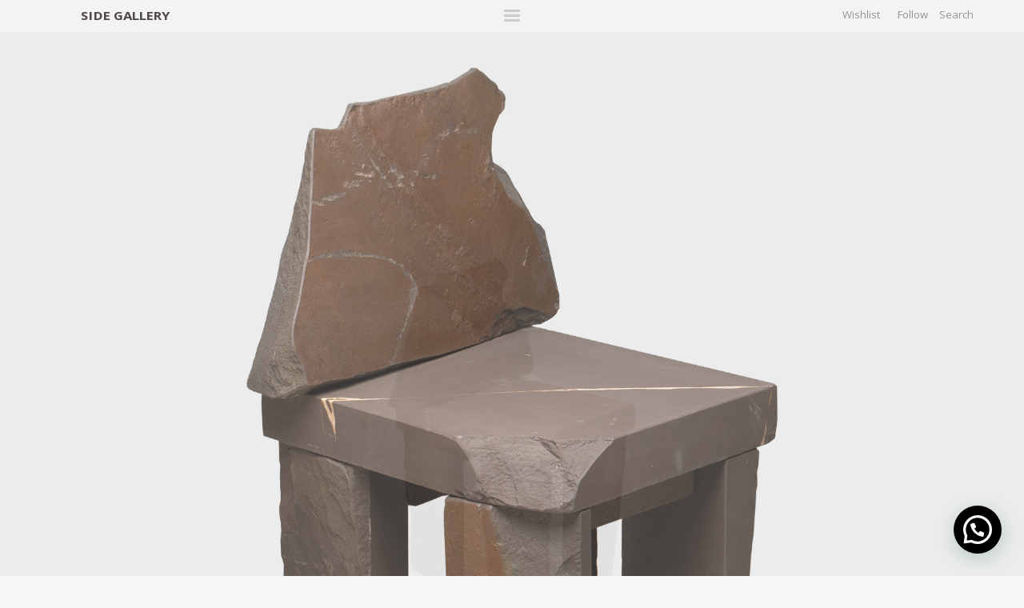

--- FILE ---
content_type: text/html; charset=UTF-8
request_url: https://side-gallery.com/carsten_in_der_elst_graywacke_offcut_chair_9_2023/
body_size: 25498
content:
<!DOCTYPE html>
    <html class="no-js php-desktop carsten_in_der_elst_graywacke_offcut_chair_9_2023 single wf-loading" lang="en">
	    <head>

        <!-- Google tag (gtag.js) --> <script async src="https://www.googletagmanager.com/gtag/js?id=AW-11201962612"></script> <script> window.dataLayer = window.dataLayer || []; function gtag(){dataLayer.push(arguments);} gtag('js', new Date()); gtag('config', 'AW-11201962612'); </script>

                <!-- Pinterest Tag -->
<script>
!function(e){if(!window.pintrk){window.pintrk = function () {
window.pintrk.queue.push(Array.prototype.slice.call(arguments))};var
  n=window.pintrk;n.queue=[],n.version="3.0";var
  t=document.createElement("script");t.async=!0,t.src=e;var
  r=document.getElementsByTagName("script")[0];
  r.parentNode.insertBefore(t,r)}}("https://s.pinimg.com/ct/core.js");
pintrk('load', '2612594153373', {em: '<user_email_address>'});
pintrk('page');
</script>
<noscript>
<img height="1" width="1" style="display:none;" alt=""
  src="https://ct.pinterest.com/v3/?event=init&tid=2612594153373&pd[em]=<hashed_email_address>&noscript=1" />
</noscript>
<!-- end Pinterest Tag --><!-- Google Tag Manager -->
<script>(function(w,d,s,l,i){w[l]=w[l]||[];w[l].push({'gtm.start':
new Date().getTime(),event:'gtm.js'});var f=d.getElementsByTagName(s)[0],
j=d.createElement(s),dl=l!='dataLayer'?'&l='+l:'';j.async=true;j.src=
'https://www.googletagmanager.com/gtm.js?id='+i+dl;f.parentNode.insertBefore(j,f);
})(window,document,'script','dataLayer','GTM-PRKHQ6N');</script>
<!-- End Google Tag Manager -->
	    	<!-- Facebook Pixel Code -->
<script>
!function(f,b,e,v,n,t,s)
{if(f.fbq)return;n=f.fbq=function(){n.callMethod?
n.callMethod.apply(n,arguments):n.queue.push(arguments)};
if(!f._fbq)f._fbq=n;n.push=n;n.loaded=!0;n.version='2.0';
n.queue=[];t=b.createElement(e);t.async=!0;
t.src=v;s=b.getElementsByTagName(e)[0];
s.parentNode.insertBefore(t,s)}(window, document,'script',
'https://connect.facebook.net/en_US/fbevents.js');
fbq('init', '475356570273313');
fbq('track', 'PageView');
</script>
<noscript><img height="1" width="1" style="display:none"
src="https://www.facebook.com/tr?id=475356570273313&ev=PageView&noscript=1"
/></noscript>
<!-- End Facebook Pixel Code -->
	        <meta charset="utf-8">
	        	        <!-- Wordpress SEO -->
	        
	        	<style>img:is([sizes="auto" i], [sizes^="auto," i]) { contain-intrinsic-size: 3000px 1500px }</style>
	
		<!-- All in One SEO 4.9.3 - aioseo.com -->
		<title>Carsten in der Elst Graywacke Offcut Chair #9 2023 | Side Gallery</title>
	<meta name="description" content="Graywacke Offcut Chair #9, From Graywacke Offcut Series, Manufactured by Carsten in der Elst, Exclusively for SIDE, Germany, 2023, Greywacke stone, felt." />
	<meta name="robots" content="max-image-preview:large" />
	<meta name="author" content="MªJesús Villanueva"/>
	<link rel="canonical" href="https://side-gallery.com/carsten_in_der_elst_graywacke_offcut_chair_9_2023/" />
	<meta name="generator" content="All in One SEO (AIOSEO) 4.9.3" />
		<meta property="og:locale" content="en_GB" />
		<meta property="og:site_name" content="Side Gallery |" />
		<meta property="og:type" content="article" />
		<meta property="og:title" content="Carsten in der Elst Graywacke Offcut Chair #9 2023 | Side Gallery" />
		<meta property="og:description" content="Graywacke Offcut Chair #9, From Graywacke Offcut Series, Manufactured by Carsten in der Elst, Exclusively for SIDE, Germany, 2023, Greywacke stone, felt." />
		<meta property="og:url" content="https://side-gallery.com/carsten_in_der_elst_graywacke_offcut_chair_9_2023/" />
		<meta property="article:published_time" content="2023-03-20T16:10:22+00:00" />
		<meta property="article:modified_time" content="2023-03-21T11:16:38+00:00" />
		<meta name="twitter:card" content="summary" />
		<meta name="twitter:title" content="Carsten in der Elst Graywacke Offcut Chair #9 2023 | Side Gallery" />
		<meta name="twitter:description" content="Graywacke Offcut Chair #9, From Graywacke Offcut Series, Manufactured by Carsten in der Elst, Exclusively for SIDE, Germany, 2023, Greywacke stone, felt." />
		<script type="application/ld+json" class="aioseo-schema">
			{"@context":"https:\/\/schema.org","@graph":[{"@type":"Article","@id":"https:\/\/side-gallery.com\/carsten_in_der_elst_graywacke_offcut_chair_9_2023\/#article","name":"Carsten in der Elst Graywacke Offcut Chair #9 2023 | Side Gallery","headline":"Carsten-in-der-Elst-2023-Graywacke-Offcut-Chair-#9","author":{"@id":"https:\/\/side-gallery.com\/author\/beatriz\/#author"},"publisher":{"@id":"https:\/\/side-gallery.com\/#organization"},"image":{"@type":"ImageObject","url":"https:\/\/side-gallery.com\/wp-content\/uploads\/2023\/03\/Carsten_in_der_Elst_2023_Graywacke_Offcut-Chair_9-1.jpg","width":1920,"height":1282},"datePublished":"2023-03-20T16:10:22+00:00","dateModified":"2023-03-21T11:16:38+00:00","inLanguage":"en-GB","mainEntityOfPage":{"@id":"https:\/\/side-gallery.com\/carsten_in_der_elst_graywacke_offcut_chair_9_2023\/#webpage"},"isPartOf":{"@id":"https:\/\/side-gallery.com\/carsten_in_der_elst_graywacke_offcut_chair_9_2023\/#webpage"},"articleSection":"All, Contemporary, Contemporary, Seating"},{"@type":"BreadcrumbList","@id":"https:\/\/side-gallery.com\/carsten_in_der_elst_graywacke_offcut_chair_9_2023\/#breadcrumblist","itemListElement":[{"@type":"ListItem","@id":"https:\/\/side-gallery.com#listItem","position":1,"name":"Home","item":"https:\/\/side-gallery.com","nextItem":{"@type":"ListItem","@id":"https:\/\/side-gallery.com\/seating\/#listItem","name":"Seating"}},{"@type":"ListItem","@id":"https:\/\/side-gallery.com\/seating\/#listItem","position":2,"name":"Seating","item":"https:\/\/side-gallery.com\/seating\/","nextItem":{"@type":"ListItem","@id":"https:\/\/side-gallery.com\/seating\/contemporary-seating\/#listItem","name":"Contemporary"},"previousItem":{"@type":"ListItem","@id":"https:\/\/side-gallery.com#listItem","name":"Home"}},{"@type":"ListItem","@id":"https:\/\/side-gallery.com\/seating\/contemporary-seating\/#listItem","position":3,"name":"Contemporary","item":"https:\/\/side-gallery.com\/seating\/contemporary-seating\/","nextItem":{"@type":"ListItem","@id":"https:\/\/side-gallery.com\/carsten_in_der_elst_graywacke_offcut_chair_9_2023\/#listItem","name":"Carsten-in-der-Elst-2023-Graywacke-Offcut-Chair-#9"},"previousItem":{"@type":"ListItem","@id":"https:\/\/side-gallery.com\/seating\/#listItem","name":"Seating"}},{"@type":"ListItem","@id":"https:\/\/side-gallery.com\/carsten_in_der_elst_graywacke_offcut_chair_9_2023\/#listItem","position":4,"name":"Carsten-in-der-Elst-2023-Graywacke-Offcut-Chair-#9","previousItem":{"@type":"ListItem","@id":"https:\/\/side-gallery.com\/seating\/contemporary-seating\/#listItem","name":"Contemporary"}}]},{"@type":"Organization","@id":"https:\/\/side-gallery.com\/#organization","name":"Side Gallery","url":"https:\/\/side-gallery.com\/"},{"@type":"Person","@id":"https:\/\/side-gallery.com\/author\/beatriz\/#author","url":"https:\/\/side-gallery.com\/author\/beatriz\/","name":"M\u00aaJes\u00fas Villanueva","image":{"@type":"ImageObject","@id":"https:\/\/side-gallery.com\/carsten_in_der_elst_graywacke_offcut_chair_9_2023\/#authorImage","url":"https:\/\/secure.gravatar.com\/avatar\/7363907b83ba209f2896b455d93d35c81372ff36cb45a2488b81b9ebd61dc46a?s=96&d=mm&r=g","width":96,"height":96,"caption":"M\u00aaJes\u00fas Villanueva"}},{"@type":"WebPage","@id":"https:\/\/side-gallery.com\/carsten_in_der_elst_graywacke_offcut_chair_9_2023\/#webpage","url":"https:\/\/side-gallery.com\/carsten_in_der_elst_graywacke_offcut_chair_9_2023\/","name":"Carsten in der Elst Graywacke Offcut Chair #9 2023 | Side Gallery","description":"Graywacke Offcut Chair #9, From Graywacke Offcut Series, Manufactured by Carsten in der Elst, Exclusively for SIDE, Germany, 2023, Greywacke stone, felt.","inLanguage":"en-GB","isPartOf":{"@id":"https:\/\/side-gallery.com\/#website"},"breadcrumb":{"@id":"https:\/\/side-gallery.com\/carsten_in_der_elst_graywacke_offcut_chair_9_2023\/#breadcrumblist"},"author":{"@id":"https:\/\/side-gallery.com\/author\/beatriz\/#author"},"creator":{"@id":"https:\/\/side-gallery.com\/author\/beatriz\/#author"},"image":{"@type":"ImageObject","url":"https:\/\/side-gallery.com\/wp-content\/uploads\/2023\/03\/Carsten_in_der_Elst_2023_Graywacke_Offcut-Chair_9-1.jpg","@id":"https:\/\/side-gallery.com\/carsten_in_der_elst_graywacke_offcut_chair_9_2023\/#mainImage","width":1920,"height":1282},"primaryImageOfPage":{"@id":"https:\/\/side-gallery.com\/carsten_in_der_elst_graywacke_offcut_chair_9_2023\/#mainImage"},"datePublished":"2023-03-20T16:10:22+00:00","dateModified":"2023-03-21T11:16:38+00:00"},{"@type":"WebSite","@id":"https:\/\/side-gallery.com\/#website","url":"https:\/\/side-gallery.com\/","name":"Side Gallery","inLanguage":"en-GB","publisher":{"@id":"https:\/\/side-gallery.com\/#organization"}}]}
		</script>
		<!-- All in One SEO -->

<link rel='dns-prefetch' href='//static.klaviyo.com' />
<link rel='dns-prefetch' href='//www.googletagmanager.com' />
<link rel="alternate" type="application/rss+xml" title="Side Gallery &raquo; Carsten-in-der-Elst-2023-Graywacke-Offcut-Chair-#9 Comments Feed" href="https://side-gallery.com/carsten_in_der_elst_graywacke_offcut_chair_9_2023/feed/" />
		<!-- This site uses the Google Analytics by MonsterInsights plugin v9.11.1 - Using Analytics tracking - https://www.monsterinsights.com/ -->
							<script src="//www.googletagmanager.com/gtag/js?id=G-L34DFFND2N"  data-cfasync="false" data-wpfc-render="false" type="text/javascript" async></script>
			<script data-cfasync="false" data-wpfc-render="false" type="text/javascript">
				var mi_version = '9.11.1';
				var mi_track_user = true;
				var mi_no_track_reason = '';
								var MonsterInsightsDefaultLocations = {"page_location":"https:\/\/side-gallery.com\/carsten_in_der_elst_graywacke_offcut_chair_9_2023\/"};
								if ( typeof MonsterInsightsPrivacyGuardFilter === 'function' ) {
					var MonsterInsightsLocations = (typeof MonsterInsightsExcludeQuery === 'object') ? MonsterInsightsPrivacyGuardFilter( MonsterInsightsExcludeQuery ) : MonsterInsightsPrivacyGuardFilter( MonsterInsightsDefaultLocations );
				} else {
					var MonsterInsightsLocations = (typeof MonsterInsightsExcludeQuery === 'object') ? MonsterInsightsExcludeQuery : MonsterInsightsDefaultLocations;
				}

								var disableStrs = [
										'ga-disable-G-L34DFFND2N',
									];

				/* Function to detect opted out users */
				function __gtagTrackerIsOptedOut() {
					for (var index = 0; index < disableStrs.length; index++) {
						if (document.cookie.indexOf(disableStrs[index] + '=true') > -1) {
							return true;
						}
					}

					return false;
				}

				/* Disable tracking if the opt-out cookie exists. */
				if (__gtagTrackerIsOptedOut()) {
					for (var index = 0; index < disableStrs.length; index++) {
						window[disableStrs[index]] = true;
					}
				}

				/* Opt-out function */
				function __gtagTrackerOptout() {
					for (var index = 0; index < disableStrs.length; index++) {
						document.cookie = disableStrs[index] + '=true; expires=Thu, 31 Dec 2099 23:59:59 UTC; path=/';
						window[disableStrs[index]] = true;
					}
				}

				if ('undefined' === typeof gaOptout) {
					function gaOptout() {
						__gtagTrackerOptout();
					}
				}
								window.dataLayer = window.dataLayer || [];

				window.MonsterInsightsDualTracker = {
					helpers: {},
					trackers: {},
				};
				if (mi_track_user) {
					function __gtagDataLayer() {
						dataLayer.push(arguments);
					}

					function __gtagTracker(type, name, parameters) {
						if (!parameters) {
							parameters = {};
						}

						if (parameters.send_to) {
							__gtagDataLayer.apply(null, arguments);
							return;
						}

						if (type === 'event') {
														parameters.send_to = monsterinsights_frontend.v4_id;
							var hookName = name;
							if (typeof parameters['event_category'] !== 'undefined') {
								hookName = parameters['event_category'] + ':' + name;
							}

							if (typeof MonsterInsightsDualTracker.trackers[hookName] !== 'undefined') {
								MonsterInsightsDualTracker.trackers[hookName](parameters);
							} else {
								__gtagDataLayer('event', name, parameters);
							}
							
						} else {
							__gtagDataLayer.apply(null, arguments);
						}
					}

					__gtagTracker('js', new Date());
					__gtagTracker('set', {
						'developer_id.dZGIzZG': true,
											});
					if ( MonsterInsightsLocations.page_location ) {
						__gtagTracker('set', MonsterInsightsLocations);
					}
										__gtagTracker('config', 'G-L34DFFND2N', {"forceSSL":"true","link_attribution":"true"} );
										window.gtag = __gtagTracker;										(function () {
						/* https://developers.google.com/analytics/devguides/collection/analyticsjs/ */
						/* ga and __gaTracker compatibility shim. */
						var noopfn = function () {
							return null;
						};
						var newtracker = function () {
							return new Tracker();
						};
						var Tracker = function () {
							return null;
						};
						var p = Tracker.prototype;
						p.get = noopfn;
						p.set = noopfn;
						p.send = function () {
							var args = Array.prototype.slice.call(arguments);
							args.unshift('send');
							__gaTracker.apply(null, args);
						};
						var __gaTracker = function () {
							var len = arguments.length;
							if (len === 0) {
								return;
							}
							var f = arguments[len - 1];
							if (typeof f !== 'object' || f === null || typeof f.hitCallback !== 'function') {
								if ('send' === arguments[0]) {
									var hitConverted, hitObject = false, action;
									if ('event' === arguments[1]) {
										if ('undefined' !== typeof arguments[3]) {
											hitObject = {
												'eventAction': arguments[3],
												'eventCategory': arguments[2],
												'eventLabel': arguments[4],
												'value': arguments[5] ? arguments[5] : 1,
											}
										}
									}
									if ('pageview' === arguments[1]) {
										if ('undefined' !== typeof arguments[2]) {
											hitObject = {
												'eventAction': 'page_view',
												'page_path': arguments[2],
											}
										}
									}
									if (typeof arguments[2] === 'object') {
										hitObject = arguments[2];
									}
									if (typeof arguments[5] === 'object') {
										Object.assign(hitObject, arguments[5]);
									}
									if ('undefined' !== typeof arguments[1].hitType) {
										hitObject = arguments[1];
										if ('pageview' === hitObject.hitType) {
											hitObject.eventAction = 'page_view';
										}
									}
									if (hitObject) {
										action = 'timing' === arguments[1].hitType ? 'timing_complete' : hitObject.eventAction;
										hitConverted = mapArgs(hitObject);
										__gtagTracker('event', action, hitConverted);
									}
								}
								return;
							}

							function mapArgs(args) {
								var arg, hit = {};
								var gaMap = {
									'eventCategory': 'event_category',
									'eventAction': 'event_action',
									'eventLabel': 'event_label',
									'eventValue': 'event_value',
									'nonInteraction': 'non_interaction',
									'timingCategory': 'event_category',
									'timingVar': 'name',
									'timingValue': 'value',
									'timingLabel': 'event_label',
									'page': 'page_path',
									'location': 'page_location',
									'title': 'page_title',
									'referrer' : 'page_referrer',
								};
								for (arg in args) {
																		if (!(!args.hasOwnProperty(arg) || !gaMap.hasOwnProperty(arg))) {
										hit[gaMap[arg]] = args[arg];
									} else {
										hit[arg] = args[arg];
									}
								}
								return hit;
							}

							try {
								f.hitCallback();
							} catch (ex) {
							}
						};
						__gaTracker.create = newtracker;
						__gaTracker.getByName = newtracker;
						__gaTracker.getAll = function () {
							return [];
						};
						__gaTracker.remove = noopfn;
						__gaTracker.loaded = true;
						window['__gaTracker'] = __gaTracker;
					})();
									} else {
										console.log("");
					(function () {
						function __gtagTracker() {
							return null;
						}

						window['__gtagTracker'] = __gtagTracker;
						window['gtag'] = __gtagTracker;
					})();
									}
			</script>
							<!-- / Google Analytics by MonsterInsights -->
		<link rel='stylesheet' id='wp-block-library-css' href='https://side-gallery.com/wp-includes/css/dist/block-library/style.min.css?ver=6.8.2' type='text/css' media='all' />
<style id='classic-theme-styles-inline-css' type='text/css'>
/*! This file is auto-generated */
.wp-block-button__link{color:#fff;background-color:#32373c;border-radius:9999px;box-shadow:none;text-decoration:none;padding:calc(.667em + 2px) calc(1.333em + 2px);font-size:1.125em}.wp-block-file__button{background:#32373c;color:#fff;text-decoration:none}
</style>
<link rel='stylesheet' id='aioseo/css/src/vue/standalone/blocks/table-of-contents/global.scss-css' href='https://side-gallery.com/wp-content/plugins/all-in-one-seo-pack/dist/Lite/assets/css/table-of-contents/global.e90f6d47.css?ver=4.9.3' type='text/css' media='all' />
<style id='joinchat-button-style-inline-css' type='text/css'>
.wp-block-joinchat-button{border:none!important;text-align:center}.wp-block-joinchat-button figure{display:table;margin:0 auto;padding:0}.wp-block-joinchat-button figcaption{font:normal normal 400 .6em/2em var(--wp--preset--font-family--system-font,sans-serif);margin:0;padding:0}.wp-block-joinchat-button .joinchat-button__qr{background-color:#fff;border:6px solid #25d366;border-radius:30px;box-sizing:content-box;display:block;height:200px;margin:auto;overflow:hidden;padding:10px;width:200px}.wp-block-joinchat-button .joinchat-button__qr canvas,.wp-block-joinchat-button .joinchat-button__qr img{display:block;margin:auto}.wp-block-joinchat-button .joinchat-button__link{align-items:center;background-color:#25d366;border:6px solid #25d366;border-radius:30px;display:inline-flex;flex-flow:row nowrap;justify-content:center;line-height:1.25em;margin:0 auto;text-decoration:none}.wp-block-joinchat-button .joinchat-button__link:before{background:transparent var(--joinchat-ico) no-repeat center;background-size:100%;content:"";display:block;height:1.5em;margin:-.75em .75em -.75em 0;width:1.5em}.wp-block-joinchat-button figure+.joinchat-button__link{margin-top:10px}@media (orientation:landscape)and (min-height:481px),(orientation:portrait)and (min-width:481px){.wp-block-joinchat-button.joinchat-button--qr-only figure+.joinchat-button__link{display:none}}@media (max-width:480px),(orientation:landscape)and (max-height:480px){.wp-block-joinchat-button figure{display:none}}

</style>
<style id='global-styles-inline-css' type='text/css'>
:root{--wp--preset--aspect-ratio--square: 1;--wp--preset--aspect-ratio--4-3: 4/3;--wp--preset--aspect-ratio--3-4: 3/4;--wp--preset--aspect-ratio--3-2: 3/2;--wp--preset--aspect-ratio--2-3: 2/3;--wp--preset--aspect-ratio--16-9: 16/9;--wp--preset--aspect-ratio--9-16: 9/16;--wp--preset--color--black: #000000;--wp--preset--color--cyan-bluish-gray: #abb8c3;--wp--preset--color--white: #ffffff;--wp--preset--color--pale-pink: #f78da7;--wp--preset--color--vivid-red: #cf2e2e;--wp--preset--color--luminous-vivid-orange: #ff6900;--wp--preset--color--luminous-vivid-amber: #fcb900;--wp--preset--color--light-green-cyan: #7bdcb5;--wp--preset--color--vivid-green-cyan: #00d084;--wp--preset--color--pale-cyan-blue: #8ed1fc;--wp--preset--color--vivid-cyan-blue: #0693e3;--wp--preset--color--vivid-purple: #9b51e0;--wp--preset--gradient--vivid-cyan-blue-to-vivid-purple: linear-gradient(135deg,rgba(6,147,227,1) 0%,rgb(155,81,224) 100%);--wp--preset--gradient--light-green-cyan-to-vivid-green-cyan: linear-gradient(135deg,rgb(122,220,180) 0%,rgb(0,208,130) 100%);--wp--preset--gradient--luminous-vivid-amber-to-luminous-vivid-orange: linear-gradient(135deg,rgba(252,185,0,1) 0%,rgba(255,105,0,1) 100%);--wp--preset--gradient--luminous-vivid-orange-to-vivid-red: linear-gradient(135deg,rgba(255,105,0,1) 0%,rgb(207,46,46) 100%);--wp--preset--gradient--very-light-gray-to-cyan-bluish-gray: linear-gradient(135deg,rgb(238,238,238) 0%,rgb(169,184,195) 100%);--wp--preset--gradient--cool-to-warm-spectrum: linear-gradient(135deg,rgb(74,234,220) 0%,rgb(151,120,209) 20%,rgb(207,42,186) 40%,rgb(238,44,130) 60%,rgb(251,105,98) 80%,rgb(254,248,76) 100%);--wp--preset--gradient--blush-light-purple: linear-gradient(135deg,rgb(255,206,236) 0%,rgb(152,150,240) 100%);--wp--preset--gradient--blush-bordeaux: linear-gradient(135deg,rgb(254,205,165) 0%,rgb(254,45,45) 50%,rgb(107,0,62) 100%);--wp--preset--gradient--luminous-dusk: linear-gradient(135deg,rgb(255,203,112) 0%,rgb(199,81,192) 50%,rgb(65,88,208) 100%);--wp--preset--gradient--pale-ocean: linear-gradient(135deg,rgb(255,245,203) 0%,rgb(182,227,212) 50%,rgb(51,167,181) 100%);--wp--preset--gradient--electric-grass: linear-gradient(135deg,rgb(202,248,128) 0%,rgb(113,206,126) 100%);--wp--preset--gradient--midnight: linear-gradient(135deg,rgb(2,3,129) 0%,rgb(40,116,252) 100%);--wp--preset--font-size--small: 13px;--wp--preset--font-size--medium: 20px;--wp--preset--font-size--large: 36px;--wp--preset--font-size--x-large: 42px;--wp--preset--spacing--20: 0.44rem;--wp--preset--spacing--30: 0.67rem;--wp--preset--spacing--40: 1rem;--wp--preset--spacing--50: 1.5rem;--wp--preset--spacing--60: 2.25rem;--wp--preset--spacing--70: 3.38rem;--wp--preset--spacing--80: 5.06rem;--wp--preset--shadow--natural: 6px 6px 9px rgba(0, 0, 0, 0.2);--wp--preset--shadow--deep: 12px 12px 50px rgba(0, 0, 0, 0.4);--wp--preset--shadow--sharp: 6px 6px 0px rgba(0, 0, 0, 0.2);--wp--preset--shadow--outlined: 6px 6px 0px -3px rgba(255, 255, 255, 1), 6px 6px rgba(0, 0, 0, 1);--wp--preset--shadow--crisp: 6px 6px 0px rgba(0, 0, 0, 1);}:where(.is-layout-flex){gap: 0.5em;}:where(.is-layout-grid){gap: 0.5em;}body .is-layout-flex{display: flex;}.is-layout-flex{flex-wrap: wrap;align-items: center;}.is-layout-flex > :is(*, div){margin: 0;}body .is-layout-grid{display: grid;}.is-layout-grid > :is(*, div){margin: 0;}:where(.wp-block-columns.is-layout-flex){gap: 2em;}:where(.wp-block-columns.is-layout-grid){gap: 2em;}:where(.wp-block-post-template.is-layout-flex){gap: 1.25em;}:where(.wp-block-post-template.is-layout-grid){gap: 1.25em;}.has-black-color{color: var(--wp--preset--color--black) !important;}.has-cyan-bluish-gray-color{color: var(--wp--preset--color--cyan-bluish-gray) !important;}.has-white-color{color: var(--wp--preset--color--white) !important;}.has-pale-pink-color{color: var(--wp--preset--color--pale-pink) !important;}.has-vivid-red-color{color: var(--wp--preset--color--vivid-red) !important;}.has-luminous-vivid-orange-color{color: var(--wp--preset--color--luminous-vivid-orange) !important;}.has-luminous-vivid-amber-color{color: var(--wp--preset--color--luminous-vivid-amber) !important;}.has-light-green-cyan-color{color: var(--wp--preset--color--light-green-cyan) !important;}.has-vivid-green-cyan-color{color: var(--wp--preset--color--vivid-green-cyan) !important;}.has-pale-cyan-blue-color{color: var(--wp--preset--color--pale-cyan-blue) !important;}.has-vivid-cyan-blue-color{color: var(--wp--preset--color--vivid-cyan-blue) !important;}.has-vivid-purple-color{color: var(--wp--preset--color--vivid-purple) !important;}.has-black-background-color{background-color: var(--wp--preset--color--black) !important;}.has-cyan-bluish-gray-background-color{background-color: var(--wp--preset--color--cyan-bluish-gray) !important;}.has-white-background-color{background-color: var(--wp--preset--color--white) !important;}.has-pale-pink-background-color{background-color: var(--wp--preset--color--pale-pink) !important;}.has-vivid-red-background-color{background-color: var(--wp--preset--color--vivid-red) !important;}.has-luminous-vivid-orange-background-color{background-color: var(--wp--preset--color--luminous-vivid-orange) !important;}.has-luminous-vivid-amber-background-color{background-color: var(--wp--preset--color--luminous-vivid-amber) !important;}.has-light-green-cyan-background-color{background-color: var(--wp--preset--color--light-green-cyan) !important;}.has-vivid-green-cyan-background-color{background-color: var(--wp--preset--color--vivid-green-cyan) !important;}.has-pale-cyan-blue-background-color{background-color: var(--wp--preset--color--pale-cyan-blue) !important;}.has-vivid-cyan-blue-background-color{background-color: var(--wp--preset--color--vivid-cyan-blue) !important;}.has-vivid-purple-background-color{background-color: var(--wp--preset--color--vivid-purple) !important;}.has-black-border-color{border-color: var(--wp--preset--color--black) !important;}.has-cyan-bluish-gray-border-color{border-color: var(--wp--preset--color--cyan-bluish-gray) !important;}.has-white-border-color{border-color: var(--wp--preset--color--white) !important;}.has-pale-pink-border-color{border-color: var(--wp--preset--color--pale-pink) !important;}.has-vivid-red-border-color{border-color: var(--wp--preset--color--vivid-red) !important;}.has-luminous-vivid-orange-border-color{border-color: var(--wp--preset--color--luminous-vivid-orange) !important;}.has-luminous-vivid-amber-border-color{border-color: var(--wp--preset--color--luminous-vivid-amber) !important;}.has-light-green-cyan-border-color{border-color: var(--wp--preset--color--light-green-cyan) !important;}.has-vivid-green-cyan-border-color{border-color: var(--wp--preset--color--vivid-green-cyan) !important;}.has-pale-cyan-blue-border-color{border-color: var(--wp--preset--color--pale-cyan-blue) !important;}.has-vivid-cyan-blue-border-color{border-color: var(--wp--preset--color--vivid-cyan-blue) !important;}.has-vivid-purple-border-color{border-color: var(--wp--preset--color--vivid-purple) !important;}.has-vivid-cyan-blue-to-vivid-purple-gradient-background{background: var(--wp--preset--gradient--vivid-cyan-blue-to-vivid-purple) !important;}.has-light-green-cyan-to-vivid-green-cyan-gradient-background{background: var(--wp--preset--gradient--light-green-cyan-to-vivid-green-cyan) !important;}.has-luminous-vivid-amber-to-luminous-vivid-orange-gradient-background{background: var(--wp--preset--gradient--luminous-vivid-amber-to-luminous-vivid-orange) !important;}.has-luminous-vivid-orange-to-vivid-red-gradient-background{background: var(--wp--preset--gradient--luminous-vivid-orange-to-vivid-red) !important;}.has-very-light-gray-to-cyan-bluish-gray-gradient-background{background: var(--wp--preset--gradient--very-light-gray-to-cyan-bluish-gray) !important;}.has-cool-to-warm-spectrum-gradient-background{background: var(--wp--preset--gradient--cool-to-warm-spectrum) !important;}.has-blush-light-purple-gradient-background{background: var(--wp--preset--gradient--blush-light-purple) !important;}.has-blush-bordeaux-gradient-background{background: var(--wp--preset--gradient--blush-bordeaux) !important;}.has-luminous-dusk-gradient-background{background: var(--wp--preset--gradient--luminous-dusk) !important;}.has-pale-ocean-gradient-background{background: var(--wp--preset--gradient--pale-ocean) !important;}.has-electric-grass-gradient-background{background: var(--wp--preset--gradient--electric-grass) !important;}.has-midnight-gradient-background{background: var(--wp--preset--gradient--midnight) !important;}.has-small-font-size{font-size: var(--wp--preset--font-size--small) !important;}.has-medium-font-size{font-size: var(--wp--preset--font-size--medium) !important;}.has-large-font-size{font-size: var(--wp--preset--font-size--large) !important;}.has-x-large-font-size{font-size: var(--wp--preset--font-size--x-large) !important;}
:where(.wp-block-post-template.is-layout-flex){gap: 1.25em;}:where(.wp-block-post-template.is-layout-grid){gap: 1.25em;}
:where(.wp-block-columns.is-layout-flex){gap: 2em;}:where(.wp-block-columns.is-layout-grid){gap: 2em;}
:root :where(.wp-block-pullquote){font-size: 1.5em;line-height: 1.6;}
</style>
<link rel='stylesheet' id='contact-form-7-css' href='https://side-gallery.com/wp-content/plugins/contact-form-7/includes/css/styles.css?ver=6.1.4' type='text/css' media='all' />
<script type="text/javascript" src="https://side-gallery.com/wp-content/plugins/google-analytics-premium/assets/js/frontend-gtag.min.js?ver=9.11.1" id="monsterinsights-frontend-script-js" async="async" data-wp-strategy="async"></script>
<script data-cfasync="false" data-wpfc-render="false" type="text/javascript" id='monsterinsights-frontend-script-js-extra'>/* <![CDATA[ */
var monsterinsights_frontend = {"js_events_tracking":"true","download_extensions":"doc,pdf,ppt,zip,xls,docx,pptx,xlsx","inbound_paths":"[]","home_url":"https:\/\/side-gallery.com","hash_tracking":"false","v4_id":"G-L34DFFND2N"};/* ]]> */
</script>

<!-- Google tag (gtag.js) snippet added by Site Kit -->
<!-- Google Analytics snippet added by Site Kit -->
<script type="text/javascript" src="https://www.googletagmanager.com/gtag/js?id=GT-MKRCX9P" id="google_gtagjs-js" async></script>
<script type="text/javascript" id="google_gtagjs-js-after">
/* <![CDATA[ */
window.dataLayer = window.dataLayer || [];function gtag(){dataLayer.push(arguments);}
gtag("set","linker",{"domains":["side-gallery.com"]});
gtag("js", new Date());
gtag("set", "developer_id.dZTNiMT", true);
gtag("config", "GT-MKRCX9P");
 window._googlesitekit = window._googlesitekit || {}; window._googlesitekit.throttledEvents = []; window._googlesitekit.gtagEvent = (name, data) => { var key = JSON.stringify( { name, data } ); if ( !! window._googlesitekit.throttledEvents[ key ] ) { return; } window._googlesitekit.throttledEvents[ key ] = true; setTimeout( () => { delete window._googlesitekit.throttledEvents[ key ]; }, 5 ); gtag( "event", name, { ...data, event_source: "site-kit" } ); }; 
/* ]]> */
</script>
<script type="text/javascript" src="https://side-gallery.com/wp-includes/js/jquery/jquery.min.js?ver=3.7.1" id="jquery-core-js"></script>
<script type="text/javascript" src="https://side-gallery.com/wp-includes/js/jquery/jquery-migrate.min.js?ver=3.4.1" id="jquery-migrate-js"></script>
<link rel="https://api.w.org/" href="https://side-gallery.com/wp-json/" /><link rel="alternate" title="JSON" type="application/json" href="https://side-gallery.com/wp-json/wp/v2/posts/41842" /><link rel="EditURI" type="application/rsd+xml" title="RSD" href="https://side-gallery.com/xmlrpc.php?rsd" />
<link rel='shortlink' href='https://side-gallery.com/?p=41842' />
<link rel="alternate" title="oEmbed (JSON)" type="application/json+oembed" href="https://side-gallery.com/wp-json/oembed/1.0/embed?url=https%3A%2F%2Fside-gallery.com%2Fcarsten_in_der_elst_graywacke_offcut_chair_9_2023%2F" />
<link rel="alternate" title="oEmbed (XML)" type="text/xml+oembed" href="https://side-gallery.com/wp-json/oembed/1.0/embed?url=https%3A%2F%2Fside-gallery.com%2Fcarsten_in_der_elst_graywacke_offcut_chair_9_2023%2F&#038;format=xml" />
<meta name="generator" content="Site Kit by Google 1.170.0" /><style>.mc4wp-checkbox-contact-form-7{clear:both;width:auto;display:block;position:static}.mc4wp-checkbox-contact-form-7 input{float:none;vertical-align:middle;-webkit-appearance:checkbox;width:auto;max-width:21px;margin:0 6px 0 0;padding:0;position:static;display:inline-block!important}.mc4wp-checkbox-contact-form-7 label{float:none;cursor:pointer;width:auto;margin:0 0 16px;display:block;position:static}</style>
<!-- Google Tag Manager snippet added by Site Kit -->
<script type="text/javascript">
/* <![CDATA[ */

			( function( w, d, s, l, i ) {
				w[l] = w[l] || [];
				w[l].push( {'gtm.start': new Date().getTime(), event: 'gtm.js'} );
				var f = d.getElementsByTagName( s )[0],
					j = d.createElement( s ), dl = l != 'dataLayer' ? '&l=' + l : '';
				j.async = true;
				j.src = 'https://www.googletagmanager.com/gtm.js?id=' + i + dl;
				f.parentNode.insertBefore( j, f );
			} )( window, document, 'script', 'dataLayer', 'GTM-M7M7MPL' );
			
/* ]]> */
</script>

<!-- End Google Tag Manager snippet added by Site Kit -->
<link rel="icon" href="https://side-gallery.com/wp-content/uploads/2020/12/cropped-SG_LOGO_PEQUEÑO-01-32x32.png" sizes="32x32" />
<link rel="icon" href="https://side-gallery.com/wp-content/uploads/2020/12/cropped-SG_LOGO_PEQUEÑO-01-192x192.png" sizes="192x192" />
<link rel="apple-touch-icon" href="https://side-gallery.com/wp-content/uploads/2020/12/cropped-SG_LOGO_PEQUEÑO-01-180x180.png" />
<meta name="msapplication-TileImage" content="https://side-gallery.com/wp-content/uploads/2020/12/cropped-SG_LOGO_PEQUEÑO-01-270x270.png" />
		<style type="text/css" id="wp-custom-css">
			.wf-loading {
    opacity: 1 !important; 
}
/*
.cky-hide {
	display: block !important;
	z-index: 9999 !important;
}*/

.thank-you #page_content {
	max-width: 900px;
	padding: 15px;
	margin: auto;
	text-align: center;
	padding: 100px 0;
	min-height: calc(100vh - 180px)
}

body {
	transform: unset !important;
	position: unset !important;
	left: unset !important;
}

.fair-content .fair-title h1 {
    font-size: 12px;
    font-weight: bold;
    color: #303030;
    margin: 0;
    position: absolute;
    left: 50%;
    transform: translateX(-50%);
}
.fair-content .fair-title-nocenter:not(.works-resp-category-select) h1 {
    position: initial !important;
    padding: 0 20px !important;
    left: initial !important;
    transform: initial !important;
}
@media screen and (max-width: 1023px) {
    .fair-title:nth-child(2) h1 {
        margin: 0 8px !important;
    }
}
@media (max-width: 1023px) {
    .fair-content .fair-title h1 {
        position: relative;
        padding: 0 18px;
        text-align: center;
    }
}

		</style>
		
	        <!-- Mobile -->
	        <meta name="viewport" content="width=device-width, initial-scale=1">
            <link rel="stylesheet" type="text/css" href="../slick/slick.css"/>
            <link rel="stylesheet" type="text/css" href="../slick/slick-theme.css"/>
	        <!-- Geoposition -->
			<meta name="geo.region" content="" /> <!-- Ex. ES-CT -->
	        <meta name="geo.placename" content="" /> <!-- Ex. Barcelona -->
	        <meta name="geo.position" content="" /> <!-- Ex. 41.377803;2.168766 -->
	        <meta name="ICBM" content="" /> <!-- Ex. 41.377803, 2.168766 -->

	        <!-- Place favicon.ico and apple-touch-icon.png in the root directory -->

            <!-- Font Deck Fonts -->
            <!--
            <link rel="stylesheet" href="//f.fontdeck.com/s/css/O8kUwotSPWxG+4YZdhfCL9LHc4g/DOMAIN_NAME/60021.css" type="text/css" />
            -->

	        <!-- Basic CSS styles -->
	                        <link rel="stylesheet" href="https://side-gallery.com/wp-content/themes/santi/css/main.css">
                        <link rel="stylesheet" href="https://side-gallery.com/wp-content/themes/santi/css/scss/css/new.css">
            <link rel="stylesheet" href="https://side-gallery.com/wp-content/themes/santi/css/scss/css/slider.css">
            <link rel="stylesheet" href="https://side-gallery.com/wp-content/themes/santi/css/scss/css/description-two-col.css">
            <link rel="stylesheet" href="https://side-gallery.com/wp-content/themes/santi/css/scss/css/works-relation.css">
            <link rel="stylesheet" href="https://side-gallery.com/wp-content/themes/santi/css/scss/css/designer-header.css">
            <link rel="stylesheet" href="https://side-gallery.com/wp-content/themes/santi/css/scss/css/exhibitions-related.css">
            <link rel="stylesheet" href="https://side-gallery.com/wp-content/themes/santi/css/scss/css/books-related.css">
            <link rel="stylesheet" href="https://side-gallery.com/wp-content/themes/santi/css/scss/css/contact.css">
            <link rel="stylesheet" href="https://side-gallery.com/wp-content/themes/santi/css/scss/css/designer-distributiba.css">
            <link rel="stylesheet" href="https://side-gallery.com/wp-content/themes/santi/css/scss/css/menu.css">

            
	        <!-- Scripts for all devices -->
        	<script src="https://side-gallery.com/wp-content/themes/santi/js/vendor/headjs-1.0.3.js"></script>
	        <script>
                        head.load("//code.jquery.com/jquery-2.1.4.min.js", function(){
                if(!window.jQuery){
                    head.load("https://side-gallery.com/wp-content/themes/santi/js/vendor/jquery-2.1.4.min.js", "https://side-gallery.com/wp-content/themes/santi/js/desktop/plugins-desktop.js", "https://side-gallery.com/wp-content/themes/santi/js/desktop/main-desktop.js");
                } else {
                    head.load("https://side-gallery.com/wp-content/themes/santi/js/desktop/plugins-desktop.js", "https://side-gallery.com/wp-content/themes/santi/js/desktop/main-desktop.js");
                }
            });
	        </script>
            <!-- Favicon -->
            <link rel="shortcut icon" href="https://side-gallery.com/wp-content/themes/santi/img/favicon.ico" type="image/x-icon">
            <!-- Humans.txt -->
            <link rel="author" href="https://side-gallery.com/wp-content/themes/santi/humans.txt" />
            <script type="text/javascript" src="../slick/slick.min.js"></script>
        </head>
	    	    <body class="carsten_in_der_elst_graywacke_offcut_chair_9_2023 single">
	                    <header style="background:#f3f3f3" role="banner">
                            <h1 class="logo logo-header"><span>Side</span> <span>Gallery</span> </h1>
                <h2 class="logo-small"><a href="https://side-gallery.com"><span>Side</span> <span>Gallery</span> </a></h2>
            
                <nav role="navigation" class="menu-container">
                    <div class="menu-burguer"><div id="menu-icon" class="menu-icon skip-lazy" style="cursor: pointer; margin-top: -10px; width:20px; height:15px; margin: 15px auto 0; background-size: contain; background-image: url('/wp-content/themes/santi/img/grey-burguer.png')"></div></div>
            <ul class="menu-header"><li id="menu-item-17415" class="menu-item menu-item-type-post_type menu-item-object-page menu-item-17415"><a href="https://side-gallery.com/designers/">Designers</a></li>
<li id="menu-item-17416" class="menu-item menu-item-type-post_type menu-item-object-page menu-item-17416"><a href="https://side-gallery.com/exhibitions/">Exhibitions</a></li>
<li id="menu-item-17417" class="menu-item menu-item-type-post_type menu-item-object-page menu-item-17417"><a href="https://side-gallery.com/fairs/">Fairs</a></li>
<li id="menu-item-441" class="works-menu menu-item menu-item-type-taxonomy menu-item-object-category current-post-ancestor current-menu-parent current-post-parent menu-item-441"><a href="https://side-gallery.com/all/">Works</a></li>
<li id="menu-item-17418" class="menu-item menu-item-type-post_type menu-item-object-page menu-item-17418"><a href="https://side-gallery.com/books/">Books</a></li>
<li id="menu-item-17419" class="menu-item menu-item-type-post_type menu-item-object-page menu-item-17419"><a href="https://side-gallery.com/news/">News</a></li>
<li id="menu-item-17420" class="menu-item menu-item-type-post_type menu-item-object-page menu-item-17420"><a href="https://side-gallery.com/stories/">Stories</a></li>
<li id="menu-item-19891" class="menu-item menu-item-type-post_type menu-item-object-page menu-item-19891"><a href="https://side-gallery.com/archives/">ARCHIVES</a></li>
<li id="menu-item-19892" class="menu-item menu-item-type-post_type menu-item-object-page menu-item-19892"><a href="https://side-gallery.com/gallery-barcelona/">Gallery</a></li>
<li id="menu-item-32001" class="menu-item menu-item-type-post_type menu-item-object-page menu-item-32001"><a href="https://side-gallery.com/mywishlist/">My Wishlist</a></li>
</ul>                </nav>
                            <button id="open-menu" class="show-480">Menu</button>
            
            <a href="https://side-gallery.com/mywishlist/" class="wishlist-header-btn" style="position: absolute;top: 9px;right: 180px;border: 0;background: 0;font-size:13px;color:#939393 !important;">Wishlist</a>
                <div class="header-follow" style="position: absolute;top: 9px; right: 120px; border: 0; background: 0;">
                    <p>Follow</p>
                    <div class="social-inline">
                        <a target="_blank" href="https://www.1stdibs.com/dealers/side-gallery/?search=side-gallery"><img data-src="/wp-content/themes/santi/img/1st.png" class=" ls-is-cached lazyloaded" src="/wp-content/themes/santi/img/1st.png"><noscript><img src="/wp-content/themes/santi/img/1st.png"></noscript></a>
                        <a target="_blank" href="https://www.facebook.com/sidegallerybcn/?fref=ts"><img data-src="/wp-content/themes/santi/img/facebook.png" class=" ls-is-cached lazyloaded" src="/wp-content/themes/santi/img/facebook.png"><noscript><img src="/wp-content/themes/santi/img/facebook.png"></noscript></a>
                        <a target="_blank" href="https://www.instagram.com/side.gallery/"><img data-src="/wp-content/themes/santi/img/instagram.png" class=" ls-is-cached lazyloaded" src="/wp-content/themes/santi/img/instagram.png"><noscript><img src="/wp-content/themes/santi/img/instagram.png"></noscript></a>
                        <a target="_blank" href="https://twitter.com/GallerySide"><img data-src="/wp-content/themes/santi/img/twitter.png" class=" ls-is-cached lazyloaded" src="/wp-content/themes/santi/img/twitter.png"><noscript><img src="/wp-content/themes/santi/img/twitter.png"></noscript></a>
                        <a target="_blank" href="https://www.pinterest.com/sidegallery/"><img data-src="/wp-content/themes/santi/img/pinterest.png" class=" ls-is-cached lazyloaded" src="/wp-content/themes/santi/img/pinterest.png"><noscript><img src="/wp-content/themes/santi/img/pinterest.png"></noscript></a>
                    </div>
                </div>
                <button id="open-search" style="top: 7px !important"></button>
            </header>
            <aside id="search">
            <form action="https://side-gallery.com/" method="get" class="search-form">
	<fieldset class="search-fieldset">
	    <input type="text" name="s" id="search-input" value="" placeholder="Type your keywords" spellcheck="false" autocomplete="off" />
	    <button type="submit" alt="Search" class="search-submit" disabled >Search</button>
	</fieldset>
	<button type="button" id="close-search"></button>
</form>            </aside>
        <div class="designer-content fair-content">
        <div class="designer-info-container">
        <div class="works-relation" id="works-designer">
        <div id="exhibitions" class="exhibitions-related">
        <div class="post-image">
        <div class="slider-slick-slide">
              <img src="https://side-gallery.com/wp-content/uploads/2023/03/Carsten_in_der_Elst_2023_Graywacke_Offcut-Chair_9-1.jpg" alt="">
              <img src="https://side-gallery.com/wp-content/uploads/2023/03/Carsten_in_der_Elst_2023_Graywacke_Offcut-Chair_9_Detail_01.jpg" alt="">
              <img src="https://side-gallery.com/wp-content/uploads/2023/03/Carsten_in_der_Elst_2023_Graywacke_Offcut-Chair_9_Detail_05.jpg" alt="">
              <img src="https://side-gallery.com/wp-content/uploads/2023/03/Carsten_in_der_Elst_2023_Graywacke_Offcut-Chair_9_Detail_04.jpg" alt="">
              <img src="https://side-gallery.com/wp-content/uploads/2023/03/Carsten_in_der_Elst_2023_Graywacke_Offcut-Chair_9_02-1.jpg" alt="">
              <img src="https://side-gallery.com/wp-content/uploads/2023/03/Carsten_in_der_Elst_2023_Graywacke_Offcut-Chair_9_Detail_02.jpg" alt="">
              <img src="https://side-gallery.com/wp-content/uploads/2023/03/Carsten_in_der_Elst_2023_Graywacke_Offcut-Chair_9_Detail_03.jpg" alt="">
              <img src="https://side-gallery.com/wp-content/uploads/2023/03/Carsten_in_der_Elst_2023_Graywacke_Offcut-Chair_9_Detail.jpg" alt="">
              <img src="https://side-gallery.com/wp-content/uploads/2023/03/Carsten_in_der_Elst_2023_Graywacke_Offcut-Chair_9_Detail_06.jpg" alt="">
        </div>
        </div>
        </div>
        </div>
        </div>
    </div>
<div class="works-module project-container" style="margin-top: -30px;">
    <div class="fair-content">
        <div class="fair-info-container">
            <div class="fair-info">
                <div class="fair-title exhibition-title-resp exhibition-resp-unique2" style="height: 30px; align-items: center;">
                    <a href="/all"> <span>WORKS</span></a> <h1 class="exhibition-resp-un-title">CARSTEN IN DER ELST</h1>
                    <div></div>
                </div>
            </div>
        </div>
    </div>
    <div class="work-inner">
        <div class="work-content">
            <div class="left-col">
                <div class="work-pdf">
                                            <span>
                                                    <a href="https://side-gallery.com/wp-content/uploads/2023/03/Carsten_in_der_Elst_2023_Graywacke_Offcut_Chair_09_Technical_Sheet.pdf" download target="_blank">
                                                    <div class="pdf-content works-resp-pdf-content pdf-works-width">
                                <div class="pdf-opacity"><img src="/wp-content/themes/santi/img/down-arrow.png"></div>
                                <img class="pdf-preview-img" src="https://side-gallery.com/wp-content/uploads/2023/03/Carsten_in_der_Elst_2023_Graywacke_Offcut_Chair_9_Technical_Sheet_Thumbnail.png">

                            </div>
                            </a>
                            <!-- <a href="https://side-gallery.com/wp-content/uploads/2023/03/Carsten_in_der_Elst_2023_Graywacke_Offcut_Chair_09_Technical_Sheet.pdf" download target="_blank">
                                <span class="work-download work-download-pdf-resp">Download PDF</span>
                            </a> -->

                            <!-- <a target="_blank" href="">
                                <span class="work-download work-download-pdf-resp">View 3D</span>
                            </a> -->

                        </span>
                    
                    <a href="mailto:info@side-gallery.com?subject=Carsten-in-der-Elst-2023-Graywacke-Offcut-Chair-#9&body=Hi, I am interested in the price of the following piece: &nbsp; https://side-gallery.com/carsten_in_der_elst_graywacke_offcut_chair_9_2023/">
                        <span class="work-download work-download-pdf-resp">Request Pricing</span>
                    </a>

                                        <a href="#" class="shareform-toggle">
                        <span class="work-download work-download-pdf-resp">Share</span>
                    </a>
                    <div class="shareform-cont hidden" style="margin-top:30px;">
                        
<div class="wpcf7 no-js" id="wpcf7-f3045-o1" lang="en-US" dir="ltr" data-wpcf7-id="3045">
<div class="screen-reader-response"><p role="status" aria-live="polite" aria-atomic="true"></p> <ul></ul></div>
<form action="/carsten_in_der_elst_graywacke_offcut_chair_9_2023/#wpcf7-f3045-o1" method="post" class="wpcf7-form init" aria-label="Contact form" novalidate="novalidate" data-status="init">
<fieldset class="hidden-fields-container"><input type="hidden" name="_wpcf7" value="3045" /><input type="hidden" name="_wpcf7_version" value="6.1.4" /><input type="hidden" name="_wpcf7_locale" value="en_US" /><input type="hidden" name="_wpcf7_unit_tag" value="wpcf7-f3045-o1" /><input type="hidden" name="_wpcf7_container_post" value="0" /><input type="hidden" name="_wpcf7_posted_data_hash" value="" /><input type="hidden" name="_wpcf7dtx_version" value="5.0.4" /><input type="hidden" name="_wpcf7_recaptcha_response" value="" />
</fieldset>
<div class="contact-field">
	<p><label for="sendfriendname ">Your name*</label><span class="wpcf7-form-control-wrap" data-name="sendfriendname"><input size="40" maxlength="400" class="wpcf7-form-control wpcf7-text wpcf7-validates-as-required" id="sendfriendname" aria-required="true" aria-invalid="false" value="" type="text" name="sendfriendname" /></span>
	</p>
</div>
<div class="contact-field">
	<p><label for="id:sendfriend">Your friend's email*</label><span class="wpcf7-form-control-wrap" data-name="sendfriendemail"><input size="40" maxlength="400" class="wpcf7-form-control wpcf7-email wpcf7-validates-as-required wpcf7-text wpcf7-validates-as-email" id="sendfriendemail" aria-required="true" aria-invalid="false" value="" type="email" name="sendfriendemail" /></span><br />
	<span class="wpcf7-form-control-wrap yourfriendurl" data-name="yourfriendurl"><input type="hidden" name="yourfriendurl" class="wpcf7-form-control wpcf7-hidden wpcf7dtx wpcf7dtx-hidden" aria-invalid="false" value="https://side-gallery.com/carsten_in_der_elst_graywacke_offcut_chair_9_2023/"></span><br />
	<span class="wpcf7-form-control-wrap postimage" data-name="postimage"><input type="hidden" name="postimage" class="wpcf7-form-control wpcf7-hidden wpcf7dtx wpcf7dtx-hidden" aria-invalid="false" value="[data-uri]"></span>
	</p>
</div>
<div>
	<p><!-- Mailchimp for WordPress v4.10.9 - https://www.mc4wp.com/ --><input type="hidden" name="_mc4wp_subscribe_contact-form-7" value="0" /><span class="mc4wp-checkbox mc4wp-checkbox-contact-form-7 "><label><input type="checkbox" name="_mc4wp_subscribe_contact-form-7" value="1" ><span>Sign up for the newsletter</span></label></span><!-- / Mailchimp for WordPress -->
	</p>
</div>
<div class="contact-field contact-send-btn">
	<p><input class="wpcf7-form-control wpcf7-submit has-spinner" type="submit" value="Share" />
	</p>
</div><div class="wpcf7-response-output" aria-hidden="true"></div>
</form>
</div>
                    </div>

                </div> <!-- end work-pdf -->

            </div> <!-- end left-col -->

            <div class="center-col">
                <div class="exhibition-text exhibition-text-resp">
                    Graywacke Offcut Chair #9.<br />
From Graywacke Offcut Series.<br />
Manufactured by Carsten in der Elst .<br />
Exclusively for SIDE.<br />
Germany, 2023.<br />
Greywacke stone, felt.<br />
<br />
Measurements<br />
31 x 40,5 x 71h cm<br />
12,2 x 15,9 x 28h cm<br />
<br />
Hight Seat: 42 cm | 16,5 in<br />
<br />
Provenance<br />
Cologne, Germany.<br />
<br />
Exhibitions<br />
Sourcing Stone | 24th March - 21st April 2023, Side Gallery, Barcelona.<br />
<br />
Concept <br />
Making industrial materials hybrid has been on in der Elst’s agenda since his studies. The Graywacke Offcut series is a continuation of the designer’s fieldwork carried out at a local sandstone quarry, Lindlar, during his graduation project. Always seeking the irregular in the regular, enormous piles of discarded sandstone offcuts became the sole subject for the designer’s work. Graywacke, the name of the particular sandstone found at Lindlar, is commonly used for the manufacturing of pavement stones, and for building materials in the NRW region of Germany. When producing stones for sidewalks for example, a slab of Graywacke is cut in a grid like shape. All the sides of the slab, know as the “crust”, are discarded as industrial by-product, and thrown to the side, creating large piles of disused stone. Due to this grid cut, the crust-pieces with a natural exterior have dimensionally equal properties, which allows them to be preserved as unique building blocks - and the basis for Carsten in der Elst Greywacke furniture project. <br />
<br />
<br />
                </div>
            </div>

            <div class="right-col">
                <div class="sg-works-info-follow-block">
                    <div class="social-works">
                        <a href="http://www.facebook.com/sharer/sharer.php?u=https://side-gallery.com/carsten_in_der_elst_graywacke_offcut_chair_9_2023/" title="Share on Facebook." target="_blank"><img src="/wp-content/themes/santi/img/footer/fb.png"></a>
                        <a target="_blank" href="https://www.instagram.com/side.gallery/"><img src="/wp-content/themes/santi/img/footer/insta.png"></a>
                        <a href="http://twitter.com/share?url=https://side-gallery.com/carsten_in_der_elst_graywacke_offcut_chair_9_2023/&via=wpbeginner&count=horizontal" class="twitter-share-button" target="_blank"><img src="/wp-content/themes/santi/img/footer/twitter.png"></a>
                        <a target="_blank" href="https://www.pinterest.com/sidegallery/"><img src="/wp-content/themes/santi/img/footer/pinterest.png"></a>
                    </div>
                </div>
                <div class="form-enquire-cont">
                    <div class="forminator-ui forminator-custom-form forminator-custom-form-43658 forminator-design--flat  forminator_ajax" data-forminator-render="0" data-form="forminator-module-43658" data-uid="696f1815ca16c"><br/></div><form
				id="forminator-module-43658"
				class="forminator-ui forminator-custom-form forminator-custom-form-43658 forminator-design--flat  forminator_ajax"
				method="post"
				data-forminator-render="0"
				data-form-id="43658"
				 data-color-option="default" data-design="flat" data-grid="open" style="display: none;"
				data-uid="696f1815ca16c"
			><div role="alert" aria-live="polite" class="forminator-response-message forminator-error" aria-hidden="true"></div><div class="forminator-row"><div id="name-1" class="forminator-field-name forminator-col forminator-col-12 "><div class="forminator-field"><label for="forminator-field-name-1_696f1815ca16c" id="forminator-field-name-1_696f1815ca16c-label" class="forminator-label">Name <span class="forminator-required">*</span></label><input type="text" name="name-1" value="" placeholder="E.g. John" id="forminator-field-name-1_696f1815ca16c" class="forminator-input forminator-name--field" aria-required="true" autocomplete="name" /></div></div></div><div class="forminator-row"><div id="email-1" class="forminator-field-email forminator-col forminator-col-12 "><div class="forminator-field"><label for="forminator-field-email-1_696f1815ca16c" id="forminator-field-email-1_696f1815ca16c-label" class="forminator-label">Email Address <span class="forminator-required">*</span></label><input type="email" name="email-1" value="" placeholder="E.g. john@doe.com" id="forminator-field-email-1_696f1815ca16c" class="forminator-input forminator-email--field" data-required="true" aria-required="true" autocomplete="email" /></div></div></div><div class="forminator-row"><div id="textarea-1" class="forminator-field-textarea forminator-col forminator-col-12 "><div class="forminator-field"><label for="forminator-field-textarea-1_696f1815ca16c" id="forminator-field-textarea-1_696f1815ca16c-label" class="forminator-label">Enquire</label><textarea name="textarea-1" placeholder="Enter your message..." id="forminator-field-textarea-1_696f1815ca16c" class="forminator-textarea" rows="6" style="min-height:140px;" maxlength="180" ></textarea><span id="forminator-field-textarea-1_696f1815ca16c-description" class="forminator-description"><span data-limit="180" data-type="characters" data-editor="">0 / 180</span></span></div></div></div><div class="forminator-row forminator-hidden"><input type="hidden" id="hidden-1_696f1815ca16c" name="hidden-1" value="Carsten-in-der-Elst-2023-Graywacke-Offcut-Chair-#9" /></div><div class="forminator-row forminator-hidden"><input type="hidden" id="hidden-2_696f1815ca16c" name="hidden-2" value="https://side-gallery.com/carsten_in_der_elst_graywacke_offcut_chair_9_2023/" /></div><input type="hidden" name="referer_url" value="" /><div class="forminator-row forminator-row-last"><div class="forminator-col"><div class="forminator-field"><button class="forminator-button forminator-button-submit">Send Enquiry</button></div></div></div><input type="hidden" id="forminator_nonce" name="forminator_nonce" value="54a30f708d" /><input type="hidden" name="_wp_http_referer" value="/carsten_in_der_elst_graywacke_offcut_chair_9_2023/" /><input type="hidden" name="form_id" value="43658"><input type="hidden" name="page_id" value="41842"><input type="hidden" name="form_type" value="default"><input type="hidden" name="current_url" value="https://side-gallery.com/carsten_in_der_elst_graywacke_offcut_chair_9_2023/"><input type="hidden" name="render_id" value="0"><input type="hidden" name="action" value="forminator_submit_form_custom-forms"></form>                </div>

            </div>
        </div>
    </div>
        <h3 class="banner-header">DESIGNER</h3>
    <div class="designer-header image-fix">
                                        <div class="designer-image image-fix">
                <img src="https://side-gallery.com/wp-content/uploads/2023/03/Carsten-in-der-Elst-Profile-Side-Gallery.jpg" alt="Designer image">
            </div>
            <div class="designer-info">
                <p class="cutzord">The essence of materials is constantly sought in the work of the German designer Carsten in der Elst (b. 1992 Düsseldorf). Based in Cologne, he finished his Design studies in 2020 and immediately started his studio practice by continuing his graduation project  Heavy Duty. His work focuses on making materials hybrid using industrial by products. Through physical labor and obsessive attention to detail, he connects with the material, transforming the discarded pieces into unique and beautiul shapes, allowing the materials to behave differently. The material dictates the design.<br />
<br />
For his first project, Heavy Duty, the designer recalled how the squander of energy and natural materials dedicated to industrial processes mostly serve to end up producing waste matter. Through traditional craftsmanship and his zero-waste approach, he approached materials such as forged steel and shotcrete and returned them to their own universe. Soft Works was a continuation of his first project, using the same concept but different elements, such as cork, silicone and leftover mattresses. In der Elst is dedicated to finding the locations and origins of materials, in order to tame them whilst preserving their essence and natural processes.<br />
<br />
His work reminds us that there is beauty in components that have been considered less worthy and condemned to decay, beliving they deserve investigation. A essentail part of in der Elst’s practice is the documentation of the creative process, or his communication and findings with the materials. For the designer, the material guides the making process, instead of being subservient to an idea, he considers himself a servant of the materials. His constant question: does this design decision do justice to the nature of the material, or does it become torture?<br />
<br />
Both projects have been exhibited at the 3 Days of Design festival in Copenhagen. Now, the designer is focusing on his Graywacke Offcut project, for which he has recovered the rubble from a quarry, creating a series in which each piece is embodied with the same Graywacke stone, but finds its own personality, through form and structure. <br />
</p>
            </div>

            <div class="designer-links links-mobile">
                <a href="https://side-gallery.com/?post_type=designer&#038;p=41698#designer"><p class="designer-link">BIO</p></a>
                <a href="https://side-gallery.com/?post_type=designer&#038;p=41698#exhibitions"><p class="designer-link">EXHIBITIONS</p></a>
                <a href="https://side-gallery.com/?post_type=designer&#038;p=41698#fairs"><p class="designer-link">FAIRS</p></a>
                <a href="https://side-gallery.com/?post_type=designer&#038;p=41698#works"><p class="designer-link">WORKS</p></a>
                <a href="https://side-gallery.com/?post_type=designer&#038;p=41698#books"><p class="designer-link">BOOKS</p></a>
            </div>
            </div>

    <h3 class="banner-header" id="exhibitions-desinger">EXHIBITIONS</h3>
    <div id="exhibitions" class="exhibitions-related">
                                        <div class="exhibitions-border">
                <div class="fair-info">
                    <div class="slider-slick-slide">
                                                    <img src="https://side-gallery.com/wp-content/uploads/2023/03/Carsten-in-der-Elst-Thumbnail_03.jpg" alt="">
                                            </div>
                </div>
                <div class="module__text">
                    <div class="module__text--left">
                        <p class="description-title">
                            <strong>SOURCING STONE</strong><br />
SIDE GALLERY<br />
BARCELONA<br />
24TH MAR 2023 - 21ST APR 2023<br><br>
                            <a style="color: grey;" href="https://side-gallery.com/exhibition/sourcing-stone/">MORE INFO</a>
                        </p>
                    </div>
                    <div class="module__text--rightFair exhibition-fairright">
                        <p class="description-text exhibition-text-resp">
                            For the occasion of Carsten in der Elst’s inaugural exhibition at Side Gallery, Sourcing Stone continues to explore the German-born contemporary designer’s attitude towards material, and reflect his design philosophy. Reinterpreting the standardised use of Greywacke sandstone, traditionally used for the manufacturing of pavement stones, Elst has created a new series of twenty-two functional additions to this heavy industrial process.                         </p>
                    </div>
                    <div class="module__text--rightFairpdf">
                            <div class="right-col links-mobile work-inner">
                                                            </div>
                        </div>
                </div>
            </div>
            </div>

                    <div id="works" class="works-relation">
            <h3>WORKS</h3>
            <div class="works-related">
                                                    <a class="works-related-link" href='/carsten_in_der_elst_graywacke_offcut_chair_23_2023'>
                        <div class="post-image">
                                                        <img src="https://side-gallery.com/wp-content/uploads/2023/03/Carsten_in_der_Elst_2023_Graywacke_Offcut-Chair_23_02-1.jpg" alt="">
                        </div>
                    </a>
                                    <a class="works-related-link" href='/carsten_in_der_elst_graywacke_offcut_chair_22_2023'>
                        <div class="post-image">
                                                        <img src="https://side-gallery.com/wp-content/uploads/2023/03/Carsten_in_der_Elst_2023_Graywacke_Offcut-Chair_22-1.jpg" alt="">
                        </div>
                    </a>
                                    <a class="works-related-link" href='/carsten_in_der_elst_graywacke_offcut_chair_21_2023-2'>
                        <div class="post-image">
                                                        <img src="https://side-gallery.com/wp-content/uploads/2023/03/Carsten_in_der_Elst_2023_Graywacke_Offcut-Chair_21-1.jpg" alt="">
                        </div>
                    </a>
                                    <a class="works-related-link" href='/carsten_in_der_elst_graywacke_offcut_chair_20_2023'>
                        <div class="post-image">
                                                        <img src="https://side-gallery.com/wp-content/uploads/2023/03/Carsten_in_der_Elst_2023_Graywacke_Offcut-Chair_20_02-1.jpg" alt="">
                        </div>
                    </a>
                                    <a class="works-related-link" href='/carsten_in_der_elst_graywacke_offcut_chair_19_2023'>
                        <div class="post-image">
                                                        <img src="https://side-gallery.com/wp-content/uploads/2023/03/Carsten_in_der_Elst_2023_Graywacke_Offcut-Chair_19_01.jpg" alt="">
                        </div>
                    </a>
                                    <a class="works-related-link" href='/carsten_in_der_elst_graywacke_offcut_chair_18_2023'>
                        <div class="post-image">
                                                        <img src="https://side-gallery.com/wp-content/uploads/2023/03/Carsten_in_der_Elst_2023_Graywacke_Offcut-Chair_18_02-1.jpg" alt="">
                        </div>
                    </a>
                                    <a class="works-related-link" href='/carsten_in_der_elst_graywacke_offcut_chair_17_2023'>
                        <div class="post-image">
                                                        <img src="https://side-gallery.com/wp-content/uploads/2023/03/Carsten_in_der_Elst_2023_Graywacke_Offcut-Chair_17_01.jpg" alt="">
                        </div>
                    </a>
                                    <a class="works-related-link" href='/carsten_in_der_elst_graywacke_offcut_chair_16_2023'>
                        <div class="post-image">
                                                        <img src="https://side-gallery.com/wp-content/uploads/2023/03/Carsten_in_der_Elst_2023_Graywacke_Offcut-Chair_16_02-1.jpg" alt="">
                        </div>
                    </a>
                                    <a class="works-related-link" href='/carsten_in_der_elst_graywacke_offcut_chair_14_2023'>
                        <div class="post-image">
                                                        <img src="https://side-gallery.com/wp-content/uploads/2023/03/Carsten_in_der_Elst_2023_Graywacke_Offcut-Chair_14-1.jpg" alt="">
                        </div>
                    </a>
                                    <a class="works-related-link" href='/carsten_in_der_elst_graywacke_offcut_chair_15_2023-2'>
                        <div class="post-image">
                                                        <img src="https://side-gallery.com/wp-content/uploads/2023/03/Carsten_in_der_Elst_2023_Graywacke_Offcut-Chair_15_01.jpg" alt="">
                        </div>
                    </a>
                                    <a class="works-related-link" href='/carsten_in_der_elst_graywacke_offcut_chair_13_2023'>
                        <div class="post-image">
                                                        <img src="https://side-gallery.com/wp-content/uploads/2023/03/Carsten_in_der_Elst_2023_Graywacke_Offcut-Chair_13_02-1.jpg" alt="">
                        </div>
                    </a>
                                    <a class="works-related-link" href='/carsten_in_der_elst_graywacke_offcut_chair_12_2023'>
                        <div class="post-image">
                                                        <img src="https://side-gallery.com/wp-content/uploads/2023/03/Carsten_in_der_Elst_2023_Graywacke_Offcut-Chair_12_01.jpg" alt="">
                        </div>
                    </a>
                                    <a class="works-related-link" href='/carsten_in_der_elst_graywacke_offcut_chair_11_2023'>
                        <div class="post-image">
                                                        <img src="https://side-gallery.com/wp-content/uploads/2023/03/Carsten_in_der_Elst_2023_Graywacke_Offcut-Chair_11_02-1.jpg" alt="">
                        </div>
                    </a>
                                    <a class="works-related-link" href='/carsten_in_der_elst_graywacke_offcut_chair_10_2023'>
                        <div class="post-image">
                                                        <img src="https://side-gallery.com/wp-content/uploads/2023/03/Carsten_in_der_Elst_2023_Graywacke_Offcut-Chair_10_01.jpg" alt="">
                        </div>
                    </a>
                                    <a class="works-related-link" href='/carsten_in_der_elst_graywacke_offcut_chair_9_2023'>
                        <div class="post-image">
                                                        <img src="https://side-gallery.com/wp-content/uploads/2023/03/Carsten_in_der_Elst_2023_Graywacke_Offcut-Chair_9-1.jpg" alt="">
                        </div>
                    </a>
                                    <a class="works-related-link" href='/carsten_in_der_elst_graywacke_offcut_chair_7_2023'>
                        <div class="post-image">
                                                        <img src="https://side-gallery.com/wp-content/uploads/2023/03/Carsten_in_der_Elst_2023_Graywacke_Offcut-Chair_7-1.jpg" alt="">
                        </div>
                    </a>
                                    <a class="works-related-link" href='/carsten_in_der_elst_graywacke_offcut_chair_8_2023'>
                        <div class="post-image">
                                                        <img src="https://side-gallery.com/wp-content/uploads/2023/03/Carsten_in_der_Elst_2023_Graywacke_Offcut-Chair_8-1.jpg" alt="">
                        </div>
                    </a>
                                    <a class="works-related-link" href='/carsten_in_der_elst_graywacke_offcut_coffee_table_2_2023'>
                        <div class="post-image">
                                                        <img src="https://side-gallery.com/wp-content/uploads/2023/03/Carsten_in_der_Elst_2023_Graywacke_Coffe_Table_2.jpg" alt="">
                        </div>
                    </a>
                                    <a class="works-related-link" href='/carsten_in_der_elst_graywacke_offcut_side_table_1_2023'>
                        <div class="post-image">
                                                        <img src="https://side-gallery.com/wp-content/uploads/2023/03/Carsten_in_der_Elst_2023_Graywacke_Side_Table_1_02.jpg" alt="">
                        </div>
                    </a>
                                    <a class="works-related-link" href='/carsten_in_der_elst_graywacke_offcut_coffee_table_3_2023'>
                        <div class="post-image">
                                                        <img src="https://side-gallery.com/wp-content/uploads/2023/03/Carsten_in_der_Elst_2023_Graywacke_Coffe_Table_3_02.jpg" alt="">
                        </div>
                    </a>
                                    <a class="works-related-link" href='/carsten_in_der_elst_graywacke_offcut_side_table_2_2023'>
                        <div class="post-image">
                                                        <img src="https://side-gallery.com/wp-content/uploads/2023/03/Carsten_in_der_Elst_2023_Graywacke_Side_Table_2-1.jpg" alt="">
                        </div>
                    </a>
                            </div>
        </div>
        <h3 class="banner-header"></h3>
    <div class="enquire-works" style="background-color:#ececec;">
        <div class="contact-form" style="padding-top: 0px; background-color: #f6f6f6;">
        <p style="margin-top: 0;padding: 12px 0 0;font-size: 12px;color: #828282;text-align: center;">ENQUIRE ABOUT THE DESIGNER</p>
            			<div class="forminator-ui forminator-custom-form forminator-custom-form-43650 forminator-design--flat  forminator_ajax" data-forminator-render="0" data-form="forminator-module-43650" data-uid="696f1816d4cbc"><br/></div><form
				id="forminator-module-43650"
				class="forminator-ui forminator-custom-form forminator-custom-form-43650 forminator-design--flat  forminator_ajax"
				method="post"
				data-forminator-render="0"
				data-form-id="43650"
				 data-color-option="default" data-design="flat" data-grid="open" style="display: none;"
				data-uid="696f1816d4cbc"
			><div role="alert" aria-live="polite" class="forminator-response-message forminator-error" aria-hidden="true"></div><div class="forminator-row"><div id="name-1" class="forminator-field-name forminator-col forminator-col-12 "><div class="forminator-field"><label for="forminator-field-name-1_696f1816d4cbc" id="forminator-field-name-1_696f1816d4cbc-label" class="forminator-label">Name <span class="forminator-required">*</span></label><input type="text" name="name-1" value="" placeholder="E.g. John" id="forminator-field-name-1_696f1816d4cbc" class="forminator-input forminator-name--field" aria-required="true" autocomplete="name" /></div></div></div><div class="forminator-row"><div id="email-1" class="forminator-field-email forminator-col forminator-col-12 "><div class="forminator-field"><label for="forminator-field-email-1_696f1816d4cbc" id="forminator-field-email-1_696f1816d4cbc-label" class="forminator-label">Email Address <span class="forminator-required">*</span></label><input type="email" name="email-1" value="" placeholder="E.g. john@doe.com" id="forminator-field-email-1_696f1816d4cbc" class="forminator-input forminator-email--field" data-required="true" aria-required="true" autocomplete="email" /></div></div></div><div class="forminator-row"><div id="textarea-1" class="forminator-field-textarea forminator-col forminator-col-12 "><div class="forminator-field"><label for="forminator-field-textarea-1_696f1816d4cbc" id="forminator-field-textarea-1_696f1816d4cbc-label" class="forminator-label">Enquire</label><textarea name="textarea-1" placeholder="Enter your message..." id="forminator-field-textarea-1_696f1816d4cbc" class="forminator-textarea" rows="6" style="min-height:140px;" maxlength="180" ></textarea><span id="forminator-field-textarea-1_696f1816d4cbc-description" class="forminator-description"><span data-limit="180" data-type="characters" data-editor="">0 / 180</span></span></div></div></div><div class="forminator-row forminator-hidden"><input type="hidden" id="hidden-1_696f1816d4cbc" name="hidden-1" value="Carsten-in-der-Elst-2023-Graywacke-Offcut-Chair-#9" /></div><div class="forminator-row forminator-hidden"><input type="hidden" id="hidden-2_696f1816d4cbc" name="hidden-2" value="https://side-gallery.com/carsten_in_der_elst_graywacke_offcut_chair_9_2023/" /></div><input type="hidden" name="referer_url" value="" /><div class="forminator-row forminator-row-last"><div class="forminator-col"><div class="forminator-field"><button class="forminator-button forminator-button-submit">Send Enquiry</button></div></div></div><input type="hidden" id="forminator_nonce" name="forminator_nonce" value="3174374b80" /><input type="hidden" name="_wp_http_referer" value="/carsten_in_der_elst_graywacke_offcut_chair_9_2023/" /><input type="hidden" name="form_id" value="43650"><input type="hidden" name="page_id" value="41842"><input type="hidden" name="form_type" value="default"><input type="hidden" name="current_url" value="https://side-gallery.com/carsten_in_der_elst_graywacke_offcut_chair_9_2023/"><input type="hidden" name="render_id" value="0"><input type="hidden" name="action" value="forminator_submit_form_custom-forms"></form>                    </div>
    </div>


</div>

<footer class="sg-footer">
<h3 class="banner-header">
    <strong>SIDE GALLERY</strong>
</h3>
<div class="sg-footer-info" style="color: #838383; font-size: 12px;">
    <div class="footer-bars" style="min-width: 100%;">
        <div class="footer-bar" style="display: flex; justify-content: space-around; background-color: #e9e9e9;">
            <div style="width: 7%"></div>
            <div style="width: 12.2%"><p style=" margin-top: 7px; margin-bottom: 7px; margin-left: 20%; font-weight: bold;">BARCELONA</p></div>
            <div style="width: 22.2%"><p style="margin-top: 7px; margin-bottom: 7px;text-align: center;">109 Carrer Lull 08005 Barcelona, Spain</p></div>
            <div style="width: 17.2%"><p style="margin-top: 7px; margin-bottom: 7px;text-align: center;">+34 931 621 575 / +34 658 42 17 20</p></div>
            <div class="cos-footer-text" style="width: 34.4%; display: flex; justify-content: space-between;">
                <div  style="margin-left: 15%;width: 100%;"><p style="margin-top: 7px; margin-bottom: 7px;">info@side-gallery.com</p></div>
                <div style="width: 60%;"><p style="margin-top: 7px; margin-bottom: 7px;text-align: right">GOOGLE MAPS</p></div>
            </div>
            <div style="width: 7%"></div>
        </div>
        <div class="footer-bar" style="display: flex; justify-content: space-around; background-color: transparent;">
            <div style="width: 7%"></div>
            <div style="width: 12.2%"><p style="margin-top: 7px; margin-bottom: 7px;margin-left: 20%; font-weight: bold;">CASAVELLS</p></div>
            <div style="width: 22.2%"><p style="margin-top: 7px; margin-bottom: 7px;text-align: center;">2 Carrer Sant Isidre 17121 Casavells, Spain</p></div>
            <div style="width: 17.2%"><p style="margin-top: 7px; margin-bottom: 7px;text-align: center;">+34 653 238 311 / +34 658 42 17 20</p></div>
            <div class="cos-footer-text" style="width: 34.4%; display: flex; justify-content: space-between;">
                <div style="margin-left: 15%;width: 100%;"><p style="margin-top: 7px; margin-bottom: 7px;">info@casavells.com</p></div>
                <div style="width: 60%;"><p style="margin-top: 7px; margin-bottom: 7px;text-align: right">GOOGLE MAPS</p></div>
            </div>

            <div style="width: 7%"></div>
        </div>
    </div>
    <div class="sg-footer-info-follow" >
        <div class="sg-footer-info-follow-block" style="width: 100%; min-width: 100%; max-width: 100%;">

            <div class="social-inline" style="margin-top: 2px;display: flex; justify-content: space-around; width: 100%; min-width: 100%; max-width: 100%;">
                <div style="width: 7%"></div>
                <div style="width: 12.2%;"><p style="margin-top: 7px; margin-bottom: 7px; margin-left: 20%; text-align: left;">Follow us</p></div>
                <div class="links" style="width: 22.2%;display: flex;align-items: center;justify-content: space-around; padding: 0 40px;">
                    <a target="_blank" href="https://www.1stdibs.com/dealers/side-gallery/?search=side-gallery"><img src="/wp-content/themes/santi/img/footer/1st.png"></a>
                    <a target="_blank" href="https://www.facebook.com/sidegallerybcn/?fref=ts"><img src="/wp-content/themes/santi/img/footer/fb.png"></a>
                    <a target="_blank" href="https://www.instagram.com/side.gallery/"><img src="/wp-content/themes/santi/img/footer/insta.png"></a>
                    <a target="_blank" href="https://twitter.com/GallerySide"><img src="/wp-content/themes/santi/img/footer/twitter.png"></a>
                    <a target="_blank" href="https://www.pinterest.com/sidegallery/"><img src="/wp-content/themes/santi/img/footer/pinterest.png"></a>
                </div>
				<p style="margin-top: 7px; margin-bottom: 7px; width: 17.2%"><a href="https://side-gallery.com/privacy-policy/"> Terms and Conditions · Cookies policy</a></p>
                <div class="form-input" style="width: 34.4%; display: flex; justify-content: space-between;">
                    <p style="margin-top: 7px; margin-bottom: 7px; margin-left: 15%;width: 25%;text-align: left;">Stay up to date</p>
            <form action="https://side-gallery.us16.list-manage.com/subscribe/post?u=85e7f485f8676a48e45d0eaaf&amp;id=dbc371771f"  method="POST" enctype="multipart/form-data" style="width: 75%; display: flex; align-items: center; min-width: auto; max-width: none; justify-content: flex-end;">
                        <div class="epm-form-field footer-email-field" style="width: auto;">
                            <input style="min-width: 160px;" type="email" placeholder="Email Address" name="EMAIL" tabindex="8" class="email epm-email footer-email" value="">
                        </div>

<div style="position: absolute; left: -5000px;" aria-hidden="true"><input type="text" name="b_85e7f485f8676a48e45d0eaaf_dbc371771f" tabindex="-1" value=""></div>


                        <input style="min-width: 72px;" type="submit" value="SEND" style="min-width: 72px; background: #ccc; border: 1px solid #ccc; height: 23px;">
                    </form>
                </div>

                <div style="width: 7%"></div>
            </div>
        </div>
    </div>
</div>
</footer>
        <!-- Google Analytics: change UA-XXXXX-X to be your site's ID. -->
        <script>
          (function(i,s,o,g,r,a,m){i['GoogleAnalyticsObject']=r;i[r]=i[r]||function(){
          (i[r].q=i[r].q||[]).push(arguments)},i[r].l=1*new Date();a=s.createElement(o),
          m=s.getElementsByTagName(o)[0];a.async=1;a.src=g;m.parentNode.insertBefore(a,m)
          })(window,document,'script','https://www.google-analytics.com/analytics.js','ga');

          ga('create', 'UA-96372940-1', 'auto');
          ga('send', 'pageview');

                // Template directory for JS
                var templateDir = "https://side-gallery.com/wp-content/themes/santi",
                    baseUrl = "https://side-gallery.com";
        </script>


<style>
    .grecaptcha-badge {
    display: none !important;
}
</style>

    </body>
</html><script type="speculationrules">
{"prefetch":[{"source":"document","where":{"and":[{"href_matches":"\/*"},{"not":{"href_matches":["\/wp-*.php","\/wp-admin\/*","\/wp-content\/uploads\/*","\/wp-content\/*","\/wp-content\/plugins\/*","\/wp-content\/themes\/santi\/*","\/*\\?(.+)"]}},{"not":{"selector_matches":"a[rel~=\"nofollow\"]"}},{"not":{"selector_matches":".no-prefetch, .no-prefetch a"}}]},"eagerness":"conservative"}]}
</script>
<script>
jQuery(window).load(function() {
	jQuery('.epm-submit-chimp').click(function() {

		//get form values
		var epm_form = jQuery(this);
		var epm_list_id = jQuery(epm_form).parent().find('#epm_list_id').val();
		var epm_firstname = jQuery(epm_form).parent().find('#epm-first-name').val();
		var epm_lastname = jQuery(epm_form).parent().find('#epm-last-name').val();
		var epm_email = jQuery(epm_form).parent().find('#epm-email').val();

		//change submit button text
		var submit_wait_text = jQuery(this).data('wait-text');
		var submit_orig_text = jQuery(this).val();
		jQuery(this).val(submit_wait_text);

		jQuery.ajax({
			type: 'POST',
			context: this,
			url: "https://side-gallery.com/wp-admin/admin-ajax.php",
			data: {
				action: 'epm_mailchimp_submit_to_list',
				epm_list_id: epm_list_id,
				epm_firstname: epm_firstname,
				epm_lastname: epm_lastname,
				epm_email: epm_email
			},
			success: function(data, textStatus, XMLHttpRequest){
				var epm_ajax_response = jQuery(data);
				jQuery(epm_form).parent().find('.epm-message').remove(); // remove existing messages on re-submission
				jQuery(epm_form).parent().prepend(epm_ajax_response);
				jQuery(epm_form).val(submit_orig_text); // restore submit button text
							},
			error: function(XMLHttpRequest, textStatus, errorThrown){
				alert('Something Went Wrong!');
			}
		});
		return false;

	});
});
</script>

<div class="joinchat joinchat--right joinchat--btn" data-settings='{"telephone":"34653238311","mobile_only":false,"button_delay":3,"whatsapp_web":true,"qr":false,"message_views":2,"message_delay":-10,"message_badge":false,"message_send":"","gads":"AW-11201962612/fv0cCOWn-eQaEPTEwd0p","message_hash":""}' hidden aria-hidden="false">
	<div class="joinchat__button" role="button" tabindex="0" aria-label="Can we help you? 👋 WhatsApp contact">
							<div class="joinchat__button__image"><img src="https://side-gallery.com/wp-content/uploads/2024/05/271506005_414860413765751_5583667636429596718_n-58x58.jpg" srcset="https://side-gallery.com/wp-content/uploads/2024/05/271506005_414860413765751_5583667636429596718_n-116x116.jpg 2x, https://side-gallery.com/wp-content/uploads/2024/05/271506005_414860413765751_5583667636429596718_n-174x174.jpg 3x" alt="" loading="lazy"></div>
							<div class="joinchat__tooltip" aria-hidden="true"><div>Can we help you? 👋</div></div>
			</div>
			</div>
		<!-- Google Tag Manager (noscript) snippet added by Site Kit -->
		<noscript>
			<iframe src="https://www.googletagmanager.com/ns.html?id=GTM-M7M7MPL" height="0" width="0" style="display:none;visibility:hidden"></iframe>
		</noscript>
		<!-- End Google Tag Manager (noscript) snippet added by Site Kit -->
		<script type="text/javascript">
		/* MonsterInsights Scroll Tracking */
		if ( typeof(jQuery) !== 'undefined' ) {
		jQuery( document ).ready(function(){
		function monsterinsights_scroll_tracking_load() {
		if ( ( typeof(__gaTracker) !== 'undefined' && __gaTracker && __gaTracker.hasOwnProperty( "loaded" ) && __gaTracker.loaded == true ) || ( typeof(__gtagTracker) !== 'undefined' && __gtagTracker ) ) {
		(function(factory) {
		factory(jQuery);
		}(function($) {

		/* Scroll Depth */
		"use strict";
		var defaults = {
		percentage: true
		};

		var $window = $(window),
		cache = [],
		scrollEventBound = false,
		lastPixelDepth = 0;

		/*
		* Plugin
		*/

		$.scrollDepth = function(options) {

		var startTime = +new Date();

		options = $.extend({}, defaults, options);

		/*
		* Functions
		*/

		function sendEvent(action, label, scrollDistance, timing) {
		if ( 'undefined' === typeof MonsterInsightsObject || 'undefined' === typeof MonsterInsightsObject.sendEvent ) {
		return;
		}
			var paramName = action.toLowerCase();
	var fieldsArray = {
	send_to: 'G-L34DFFND2N',
	non_interaction: true
	};
	fieldsArray[paramName] = label;

	if (arguments.length > 3) {
	fieldsArray.scroll_timing = timing
	MonsterInsightsObject.sendEvent('event', 'scroll_depth', fieldsArray);
	} else {
	MonsterInsightsObject.sendEvent('event', 'scroll_depth', fieldsArray);
	}
			}

		function calculateMarks(docHeight) {
		return {
		'25%' : parseInt(docHeight * 0.25, 10),
		'50%' : parseInt(docHeight * 0.50, 10),
		'75%' : parseInt(docHeight * 0.75, 10),
		/* Cushion to trigger 100% event in iOS */
		'100%': docHeight - 5
		};
		}

		function checkMarks(marks, scrollDistance, timing) {
		/* Check each active mark */
		$.each(marks, function(key, val) {
		if ( $.inArray(key, cache) === -1 && scrollDistance >= val ) {
		sendEvent('Percentage', key, scrollDistance, timing);
		cache.push(key);
		}
		});
		}

		function rounded(scrollDistance) {
		/* Returns String */
		return (Math.floor(scrollDistance/250) * 250).toString();
		}

		function init() {
		bindScrollDepth();
		}

		/*
		* Public Methods
		*/

		/* Reset Scroll Depth with the originally initialized options */
		$.scrollDepth.reset = function() {
		cache = [];
		lastPixelDepth = 0;
		$window.off('scroll.scrollDepth');
		bindScrollDepth();
		};

		/* Add DOM elements to be tracked */
		$.scrollDepth.addElements = function(elems) {

		if (typeof elems == "undefined" || !$.isArray(elems)) {
		return;
		}

		$.merge(options.elements, elems);

		/* If scroll event has been unbound from window, rebind */
		if (!scrollEventBound) {
		bindScrollDepth();
		}

		};

		/* Remove DOM elements currently tracked */
		$.scrollDepth.removeElements = function(elems) {

		if (typeof elems == "undefined" || !$.isArray(elems)) {
		return;
		}

		$.each(elems, function(index, elem) {

		var inElementsArray = $.inArray(elem, options.elements);
		var inCacheArray = $.inArray(elem, cache);

		if (inElementsArray != -1) {
		options.elements.splice(inElementsArray, 1);
		}

		if (inCacheArray != -1) {
		cache.splice(inCacheArray, 1);
		}

		});

		};

		/*
		* Throttle function borrowed from:
		* Underscore.js 1.5.2
		* http://underscorejs.org
		* (c) 2009-2013 Jeremy Ashkenas, DocumentCloud and Investigative Reporters & Editors
		* Underscore may be freely distributed under the MIT license.
		*/

		function throttle(func, wait) {
		var context, args, result;
		var timeout = null;
		var previous = 0;
		var later = function() {
		previous = new Date;
		timeout = null;
		result = func.apply(context, args);
		};
		return function() {
		var now = new Date;
		if (!previous) previous = now;
		var remaining = wait - (now - previous);
		context = this;
		args = arguments;
		if (remaining <= 0) {
		clearTimeout(timeout);
		timeout = null;
		previous = now;
		result = func.apply(context, args);
		} else if (!timeout) {
		timeout = setTimeout(later, remaining);
		}
		return result;
		};
		}

		/*
		* Scroll Event
		*/

		function bindScrollDepth() {

		scrollEventBound = true;

		$window.on('scroll.scrollDepth', throttle(function() {
		/*
		* We calculate document and window height on each scroll event to
		* account for dynamic DOM changes.
		*/

		var docHeight = $(document).height(),
		winHeight = window.innerHeight ? window.innerHeight : $window.height(),
		scrollDistance = $window.scrollTop() + winHeight,

		/* Recalculate percentage marks */
		marks = calculateMarks(docHeight),

		/* Timing */
		timing = +new Date - startTime;

		checkMarks(marks, scrollDistance, timing);
		}, 500));

		}

		init();
		};

		/* UMD export */
		return $.scrollDepth;

		}));

		jQuery.scrollDepth();
		} else {
		setTimeout(monsterinsights_scroll_tracking_load, 200);
		}
		}
		monsterinsights_scroll_tracking_load();
		});
		}
		/* End MonsterInsights Scroll Tracking */
		
</script><link rel='stylesheet' id='forminator-module-css-43658-css' href='https://side-gallery.com/wp-content/uploads/forminator/43658_36804ffd8ad54518a89304bbd7873585/css/style-43658.css?ver=1750688166' type='text/css' media='all' />
<link rel='stylesheet' id='forminator-icons-css' href='https://side-gallery.com/wp-content/plugins/forminator/assets/forminator-ui/css/forminator-icons.min.css?ver=1.49.2' type='text/css' media='all' />
<link rel='stylesheet' id='forminator-utilities-css' href='https://side-gallery.com/wp-content/plugins/forminator/assets/forminator-ui/css/src/forminator-utilities.min.css?ver=1.49.2' type='text/css' media='all' />
<link rel='stylesheet' id='forminator-grid-default-css' href='https://side-gallery.com/wp-content/plugins/forminator/assets/forminator-ui/css/src/grid/forminator-grid.open.min.css?ver=1.49.2' type='text/css' media='all' />
<link rel='stylesheet' id='forminator-forms-flat-base-css' href='https://side-gallery.com/wp-content/plugins/forminator/assets/forminator-ui/css/src/form/forminator-form-flat.base.min.css?ver=1.49.2' type='text/css' media='all' />
<link rel='stylesheet' id='buttons-css' href='https://side-gallery.com/wp-includes/css/buttons.min.css?ver=6.8.2' type='text/css' media='all' />
<link rel='stylesheet' id='forminator-module-css-43650-css' href='https://side-gallery.com/wp-content/uploads/forminator/43650_96cb12e53ed1d84867afed2ace3243f4/css/style-43650.css?ver=1713217250' type='text/css' media='all' />
<link rel='stylesheet' id='joinchat-css' href='https://side-gallery.com/wp-content/plugins/creame-whatsapp-me/public/css/joinchat-btn.min.css?ver=6.0.10' type='text/css' media='all' />
<style id='joinchat-inline-css' type='text/css'>
.joinchat{--ch:0;--cs:0%;--cl:0%;--bw:1}.joinchat__button{background-color:#000}
</style>
<script async src='//static.klaviyo.com/onsite/js/WP3HRB/klaviyo.js?ver=3.7.2'></script><script type="text/javascript" src="https://side-gallery.com/wp-content/plugins/creame-whatsapp-me/public/js/joinchat.min.js?ver=6.0.10" id="joinchat-js" defer="defer" data-wp-strategy="defer"></script>
<script type="text/javascript" id="kl-identify-browser-js-extra">
/* <![CDATA[ */
var klUser = {"current_user_email":"","commenter_email":""};
/* ]]> */
</script>
<script type="text/javascript" src="https://side-gallery.com/wp-content/plugins/klaviyo/inc/js/kl-identify-browser.js?ver=3.7.2" id="kl-identify-browser-js"></script>
<script type="text/javascript" src="https://www.google.com/recaptcha/api.js?render=6Leof1YeAAAAAHZGltCxM53QRGkDsLVevZoH3Qil&amp;ver=3.0" id="google-recaptcha-js"></script>
<script type="text/javascript" src="https://side-gallery.com/wp-includes/js/dist/vendor/wp-polyfill.min.js?ver=3.15.0" id="wp-polyfill-js"></script>
<script type="text/javascript" id="wpcf7-recaptcha-js-before">
/* <![CDATA[ */
var wpcf7_recaptcha = {
    "sitekey": "6Leof1YeAAAAAHZGltCxM53QRGkDsLVevZoH3Qil",
    "actions": {
        "homepage": "homepage",
        "contactform": "contactform"
    }
};
/* ]]> */
</script>
<script type="text/javascript" src="https://side-gallery.com/wp-content/plugins/contact-form-7/modules/recaptcha/index.js?ver=6.1.4" id="wpcf7-recaptcha-js"></script>
<script type="text/javascript" src="https://side-gallery.com/wp-content/plugins/google-site-kit/dist/assets/js/googlesitekit-events-provider-contact-form-7-40476021fb6e59177033.js" id="googlesitekit-events-provider-contact-form-7-js" defer></script>
<script type="text/javascript" defer src="https://side-gallery.com/wp-content/plugins/mailchimp-for-wp/assets/js/forms.js?ver=4.10.9" id="mc4wp-forms-api-js"></script>
<script type="text/javascript" src="https://side-gallery.com/wp-content/plugins/google-site-kit/dist/assets/js/googlesitekit-events-provider-mailchimp-766d83b09856fae7cf87.js" id="googlesitekit-events-provider-mailchimp-js" defer></script>
<script type="text/javascript" src="https://side-gallery.com/wp-content/plugins/google-site-kit/dist/assets/js/googlesitekit-events-provider-optin-monster-e6fa11a9d13d20a7ece5.js" id="googlesitekit-events-provider-optin-monster-js" defer></script>
<script type="text/javascript" src="https://side-gallery.com/wp-content/plugins/google-site-kit/dist/assets/js/googlesitekit-events-provider-wpforms-ed443a3a3d45126a22ce.js" id="googlesitekit-events-provider-wpforms-js" defer></script>
<script type="text/javascript" src="https://side-gallery.com/wp-content/themes/santi/js/sidegallery-scripts.js?ver=1.6.0" id="looping-scripts-js"></script>
<script type="text/javascript" src="https://side-gallery.com/wp-content/plugins/forminator/assets/js/library/jquery.validate.min.js?ver=1.49.2" id="forminator-jquery-validate-js"></script>
<script type="text/javascript" src="https://side-gallery.com/wp-content/plugins/forminator/assets/forminator-ui/js/forminator-form.min.js?ver=1.49.2" id="forminator-form-js"></script>
<script type="text/javascript" id="forminator-front-scripts-js-extra">
/* <![CDATA[ */
var ForminatorFront = {"ajaxUrl":"https:\/\/side-gallery.com\/wp-admin\/admin-ajax.php","cform":{"processing":"Submitting form, please wait","error":"An error occurred while processing the form. Please try again","upload_error":"An upload error occurred while processing the form. Please try again","pagination_prev":"Previous","pagination_next":"Next","pagination_go":"Submit","gateway":{"processing":"Processing payment, please wait","paid":"Success! Payment confirmed. Submitting form, please wait","error":"Error! Something went wrong when verifying the payment"},"captcha_error":"Invalid CAPTCHA","no_file_chosen":"No file chosen","intlTelInput_utils_script":"https:\/\/side-gallery.com\/wp-content\/plugins\/forminator\/assets\/js\/library\/intlTelInputUtils.js","process_error":"Please try again","payment_failed":"Payment failed. Please try again.","payment_cancelled":"Payment was cancelled"},"poll":{"processing":"Submitting vote, please wait","error":"An error occurred saving the vote. Please try again"},"quiz":{"view_results":"View Results"},"select2":{"load_more":"Loading more results\u2026","no_result_found":"No results found","searching":"Searching\u2026","loaded_error":"The results could not be loaded."}};
var ForminatorFront = {"ajaxUrl":"https:\/\/side-gallery.com\/wp-admin\/admin-ajax.php","cform":{"processing":"Submitting form, please wait","error":"An error occurred while processing the form. Please try again","upload_error":"An upload error occurred while processing the form. Please try again","pagination_prev":"Previous","pagination_next":"Next","pagination_go":"Submit","gateway":{"processing":"Processing payment, please wait","paid":"Success! Payment confirmed. Submitting form, please wait","error":"Error! Something went wrong when verifying the payment"},"captcha_error":"Invalid CAPTCHA","no_file_chosen":"No file chosen","intlTelInput_utils_script":"https:\/\/side-gallery.com\/wp-content\/plugins\/forminator\/assets\/js\/library\/intlTelInputUtils.js","process_error":"Please try again","payment_failed":"Payment failed. Please try again.","payment_cancelled":"Payment was cancelled"},"poll":{"processing":"Submitting vote, please wait","error":"An error occurred saving the vote. Please try again"},"quiz":{"view_results":"View Results"},"select2":{"load_more":"Loading more results\u2026","no_result_found":"No results found","searching":"Searching\u2026","loaded_error":"The results could not be loaded."}};
/* ]]> */
</script>
<script type="text/javascript" src="https://side-gallery.com/wp-content/plugins/forminator/build/front/front.multi.min.js?ver=1.49.2" id="forminator-front-scripts-js"></script>
<script type="text/javascript">jQuery(function() {jQuery.ajax({url: 'https://side-gallery.com/wp-admin/admin-ajax.php',type: "POST",data: {action: "forminator_get_nonce",form_id: "43658",},success: function (response) {jQuery('#forminator-module-43658 #forminator_nonce').val( response.data );}});})</script><script type="text/javascript">jQuery(function() {jQuery.ajax({url: 'https://side-gallery.com/wp-admin/admin-ajax.php',type: "POST",data: {action: "forminator_get_nonce",form_id: "43650",},success: function (response) {jQuery('#forminator-module-43650 #forminator_nonce').val( response.data );}});})</script>		<script type="text/javascript">
			jQuery(function () {
				window.Forminator_Cform_Paginations = window.Forminator_Cform_Paginations || [];
								window.Forminator_Cform_Paginations[43658] =
						{"has-pagination":false,"pagination-header-design":"show","pagination-header":"nav","last-steps":"Finish","last-previous":"Previous","pagination-labels":"default","has-paypal":false,"progress-bar-type":"progress","page-number-text":"Page %1$s of %2$s"};

				var runForminatorFront = function () {
					jQuery('#forminator-module-43658[data-forminator-render="0"]')
						.forminatorFront({"form_type":"custom-form","inline_validation":true,"print_value":false,"rules":"\"name-1\": \"required\",\"name-1\": \"trim\",\"email-1\": {\n\"required\": true,\"emailWP\": true,},\n\"textarea-1\": {\"maxlength\": 180,},","messages":"\"name-1\": \"This field is required. Please input your name.\",\n\"email-1\": {\n\"required\": \"This field is required. Please input a valid email.\",\n\"emailWP\": \"This is not a valid email.\",\n\"email\": \"This is not a valid email.\",\n},\n\"textarea-1\": {\"maxlength\": \"You exceeded the allowed amount of characters. Please check again.\",\n},","conditions":{"fields":[],"relations":{"name-1":[],"email-1":[],"textarea-1":[],"hidden-1":[],"hidden-2":[],"submit":[]}},"calendar":"{\"days\":[\"Su\",\"Mo\",\"Tu\",\"We\",\"Th\",\"Fr\",\"Sa\"],\"months\":[\"Jan\",\"Feb\",\"Mar\",\"Apr\",\"May\",\"Jun\",\"Jul\",\"Aug\",\"Sep\",\"Oct\",\"Nov\",\"Dec\"]}","paypal_config":{"live_id":"","sandbox_id":"","redirect_url":"https:\/\/side-gallery.com\/carsten_in_der_elst_graywacke_offcut_chair_9_2023","form_id":43658},"forminator_fields":["address","calculation","captcha","consent","currency","custom","date","email","gdprcheckbox","group","hidden","html","checkbox","name","number","page-break","password","paypal","phone","postdata","radio","rating","section","select","slider","stripe-ocs","stripe","text","textarea","time","upload","url"],"general_messages":{"calculation_error":"Failed to calculate field.","payment_require_ssl_error":"SSL required to submit this form, please check your URL.","payment_require_amount_error":"PayPal amount must be greater than 0.","form_has_error":"Please correct the errors before submission."},"payment_require_ssl":false,"has_loader":true,"loader_label":"Submitting...","calcs_memoize_time":300,"is_reset_enabled":true,"has_stripe":false,"has_paypal":false,"submit_button_class":""});
				}

				if (window.elementorFrontend) {
					if (typeof elementorFrontend.hooks !== "undefined") {
						elementorFrontend.hooks.addAction('frontend/element_ready/global', function () {
							runForminatorFront();
						});
					}
				} else {
					runForminatorFront();
				}

										if (typeof ForminatorValidationErrors !== 'undefined') {
					var forminatorFrontSubmit = jQuery(ForminatorValidationErrors.selector).data('forminatorFrontSubmit');
					if (typeof forminatorFrontSubmit !== 'undefined') {
						forminatorFrontSubmit.show_messages(ForminatorValidationErrors.errors);
					}
				}
				if (typeof ForminatorFormHider !== 'undefined') {
					var forminatorFront = jQuery(ForminatorFormHider.selector).data('forminatorFront');
					if (typeof forminatorFront !== 'undefined') {
						jQuery(forminatorFront.forminator_selector).find('.forminator-row').hide();
						jQuery(forminatorFront.forminator_selector).find('.forminator-pagination-steps').hide();
						jQuery(forminatorFront.forminator_selector).find('.forminator-pagination-footer').hide();
					}
				}
			});
		</script>
				<script type="text/javascript">
			jQuery(function () {
				window.Forminator_Cform_Paginations = window.Forminator_Cform_Paginations || [];
								window.Forminator_Cform_Paginations[43650] =
						{"has-pagination":false,"pagination-header-design":"show","pagination-header":"nav","last-steps":"Finish","last-previous":"Previous","pagination-labels":"default","has-paypal":false,"progress-bar-type":"progress","page-number-text":"Page %1$s of %2$s"};

				var runForminatorFront = function () {
					jQuery('#forminator-module-43650[data-forminator-render="0"]')
						.forminatorFront({"form_type":"custom-form","inline_validation":true,"print_value":false,"rules":"\"name-1\": \"required\",\"name-1\": \"trim\",\"email-1\": {\n\"required\": true,\"emailWP\": true,},\n\"textarea-1\": {\"maxlength\": 180,},","messages":"\"name-1\": \"This field is required. Please input your name.\",\n\"email-1\": {\n\"required\": \"This field is required. Please input a valid email.\",\n\"emailWP\": \"This is not a valid email.\",\n\"email\": \"This is not a valid email.\",\n},\n\"textarea-1\": {\"maxlength\": \"You exceeded the allowed amount of characters. Please check again.\",\n},","conditions":{"fields":[],"relations":{"name-1":[],"email-1":[],"textarea-1":[],"hidden-1":[],"hidden-2":[],"submit":[]}},"calendar":"{\"days\":[\"Su\",\"Mo\",\"Tu\",\"We\",\"Th\",\"Fr\",\"Sa\"],\"months\":[\"Jan\",\"Feb\",\"Mar\",\"Apr\",\"May\",\"Jun\",\"Jul\",\"Aug\",\"Sep\",\"Oct\",\"Nov\",\"Dec\"]}","paypal_config":{"live_id":"","sandbox_id":"","redirect_url":"https:\/\/side-gallery.com\/carsten_in_der_elst_graywacke_offcut_chair_9_2023","form_id":43650},"forminator_fields":["address","calculation","captcha","consent","currency","custom","date","email","gdprcheckbox","group","hidden","html","checkbox","name","number","page-break","password","paypal","phone","postdata","radio","rating","section","select","slider","stripe-ocs","stripe","text","textarea","time","upload","url"],"general_messages":{"calculation_error":"Failed to calculate field.","payment_require_ssl_error":"SSL required to submit this form, please check your URL.","payment_require_amount_error":"PayPal amount must be greater than 0.","form_has_error":"Please correct the errors before submission."},"payment_require_ssl":false,"has_loader":true,"loader_label":"Submitting...","calcs_memoize_time":300,"is_reset_enabled":true,"has_stripe":false,"has_paypal":false,"submit_button_class":""});
				}

				if (window.elementorFrontend) {
					if (typeof elementorFrontend.hooks !== "undefined") {
						elementorFrontend.hooks.addAction('frontend/element_ready/global', function () {
							runForminatorFront();
						});
					}
				} else {
					runForminatorFront();
				}

										if (typeof ForminatorValidationErrors !== 'undefined') {
					var forminatorFrontSubmit = jQuery(ForminatorValidationErrors.selector).data('forminatorFrontSubmit');
					if (typeof forminatorFrontSubmit !== 'undefined') {
						forminatorFrontSubmit.show_messages(ForminatorValidationErrors.errors);
					}
				}
				if (typeof ForminatorFormHider !== 'undefined') {
					var forminatorFront = jQuery(ForminatorFormHider.selector).data('forminatorFront');
					if (typeof forminatorFront !== 'undefined') {
						jQuery(forminatorFront.forminator_selector).find('.forminator-row').hide();
						jQuery(forminatorFront.forminator_selector).find('.forminator-pagination-steps').hide();
						jQuery(forminatorFront.forminator_selector).find('.forminator-pagination-footer').hide();
					}
				}
			});
		</script>
		

--- FILE ---
content_type: text/html; charset=utf-8
request_url: https://www.google.com/recaptcha/api2/anchor?ar=1&k=6Leof1YeAAAAAHZGltCxM53QRGkDsLVevZoH3Qil&co=aHR0cHM6Ly9zaWRlLWdhbGxlcnkuY29tOjQ0Mw..&hl=en&v=PoyoqOPhxBO7pBk68S4YbpHZ&size=invisible&anchor-ms=20000&execute-ms=30000&cb=6j1rijfbhzwf
body_size: 48469
content:
<!DOCTYPE HTML><html dir="ltr" lang="en"><head><meta http-equiv="Content-Type" content="text/html; charset=UTF-8">
<meta http-equiv="X-UA-Compatible" content="IE=edge">
<title>reCAPTCHA</title>
<style type="text/css">
/* cyrillic-ext */
@font-face {
  font-family: 'Roboto';
  font-style: normal;
  font-weight: 400;
  font-stretch: 100%;
  src: url(//fonts.gstatic.com/s/roboto/v48/KFO7CnqEu92Fr1ME7kSn66aGLdTylUAMa3GUBHMdazTgWw.woff2) format('woff2');
  unicode-range: U+0460-052F, U+1C80-1C8A, U+20B4, U+2DE0-2DFF, U+A640-A69F, U+FE2E-FE2F;
}
/* cyrillic */
@font-face {
  font-family: 'Roboto';
  font-style: normal;
  font-weight: 400;
  font-stretch: 100%;
  src: url(//fonts.gstatic.com/s/roboto/v48/KFO7CnqEu92Fr1ME7kSn66aGLdTylUAMa3iUBHMdazTgWw.woff2) format('woff2');
  unicode-range: U+0301, U+0400-045F, U+0490-0491, U+04B0-04B1, U+2116;
}
/* greek-ext */
@font-face {
  font-family: 'Roboto';
  font-style: normal;
  font-weight: 400;
  font-stretch: 100%;
  src: url(//fonts.gstatic.com/s/roboto/v48/KFO7CnqEu92Fr1ME7kSn66aGLdTylUAMa3CUBHMdazTgWw.woff2) format('woff2');
  unicode-range: U+1F00-1FFF;
}
/* greek */
@font-face {
  font-family: 'Roboto';
  font-style: normal;
  font-weight: 400;
  font-stretch: 100%;
  src: url(//fonts.gstatic.com/s/roboto/v48/KFO7CnqEu92Fr1ME7kSn66aGLdTylUAMa3-UBHMdazTgWw.woff2) format('woff2');
  unicode-range: U+0370-0377, U+037A-037F, U+0384-038A, U+038C, U+038E-03A1, U+03A3-03FF;
}
/* math */
@font-face {
  font-family: 'Roboto';
  font-style: normal;
  font-weight: 400;
  font-stretch: 100%;
  src: url(//fonts.gstatic.com/s/roboto/v48/KFO7CnqEu92Fr1ME7kSn66aGLdTylUAMawCUBHMdazTgWw.woff2) format('woff2');
  unicode-range: U+0302-0303, U+0305, U+0307-0308, U+0310, U+0312, U+0315, U+031A, U+0326-0327, U+032C, U+032F-0330, U+0332-0333, U+0338, U+033A, U+0346, U+034D, U+0391-03A1, U+03A3-03A9, U+03B1-03C9, U+03D1, U+03D5-03D6, U+03F0-03F1, U+03F4-03F5, U+2016-2017, U+2034-2038, U+203C, U+2040, U+2043, U+2047, U+2050, U+2057, U+205F, U+2070-2071, U+2074-208E, U+2090-209C, U+20D0-20DC, U+20E1, U+20E5-20EF, U+2100-2112, U+2114-2115, U+2117-2121, U+2123-214F, U+2190, U+2192, U+2194-21AE, U+21B0-21E5, U+21F1-21F2, U+21F4-2211, U+2213-2214, U+2216-22FF, U+2308-230B, U+2310, U+2319, U+231C-2321, U+2336-237A, U+237C, U+2395, U+239B-23B7, U+23D0, U+23DC-23E1, U+2474-2475, U+25AF, U+25B3, U+25B7, U+25BD, U+25C1, U+25CA, U+25CC, U+25FB, U+266D-266F, U+27C0-27FF, U+2900-2AFF, U+2B0E-2B11, U+2B30-2B4C, U+2BFE, U+3030, U+FF5B, U+FF5D, U+1D400-1D7FF, U+1EE00-1EEFF;
}
/* symbols */
@font-face {
  font-family: 'Roboto';
  font-style: normal;
  font-weight: 400;
  font-stretch: 100%;
  src: url(//fonts.gstatic.com/s/roboto/v48/KFO7CnqEu92Fr1ME7kSn66aGLdTylUAMaxKUBHMdazTgWw.woff2) format('woff2');
  unicode-range: U+0001-000C, U+000E-001F, U+007F-009F, U+20DD-20E0, U+20E2-20E4, U+2150-218F, U+2190, U+2192, U+2194-2199, U+21AF, U+21E6-21F0, U+21F3, U+2218-2219, U+2299, U+22C4-22C6, U+2300-243F, U+2440-244A, U+2460-24FF, U+25A0-27BF, U+2800-28FF, U+2921-2922, U+2981, U+29BF, U+29EB, U+2B00-2BFF, U+4DC0-4DFF, U+FFF9-FFFB, U+10140-1018E, U+10190-1019C, U+101A0, U+101D0-101FD, U+102E0-102FB, U+10E60-10E7E, U+1D2C0-1D2D3, U+1D2E0-1D37F, U+1F000-1F0FF, U+1F100-1F1AD, U+1F1E6-1F1FF, U+1F30D-1F30F, U+1F315, U+1F31C, U+1F31E, U+1F320-1F32C, U+1F336, U+1F378, U+1F37D, U+1F382, U+1F393-1F39F, U+1F3A7-1F3A8, U+1F3AC-1F3AF, U+1F3C2, U+1F3C4-1F3C6, U+1F3CA-1F3CE, U+1F3D4-1F3E0, U+1F3ED, U+1F3F1-1F3F3, U+1F3F5-1F3F7, U+1F408, U+1F415, U+1F41F, U+1F426, U+1F43F, U+1F441-1F442, U+1F444, U+1F446-1F449, U+1F44C-1F44E, U+1F453, U+1F46A, U+1F47D, U+1F4A3, U+1F4B0, U+1F4B3, U+1F4B9, U+1F4BB, U+1F4BF, U+1F4C8-1F4CB, U+1F4D6, U+1F4DA, U+1F4DF, U+1F4E3-1F4E6, U+1F4EA-1F4ED, U+1F4F7, U+1F4F9-1F4FB, U+1F4FD-1F4FE, U+1F503, U+1F507-1F50B, U+1F50D, U+1F512-1F513, U+1F53E-1F54A, U+1F54F-1F5FA, U+1F610, U+1F650-1F67F, U+1F687, U+1F68D, U+1F691, U+1F694, U+1F698, U+1F6AD, U+1F6B2, U+1F6B9-1F6BA, U+1F6BC, U+1F6C6-1F6CF, U+1F6D3-1F6D7, U+1F6E0-1F6EA, U+1F6F0-1F6F3, U+1F6F7-1F6FC, U+1F700-1F7FF, U+1F800-1F80B, U+1F810-1F847, U+1F850-1F859, U+1F860-1F887, U+1F890-1F8AD, U+1F8B0-1F8BB, U+1F8C0-1F8C1, U+1F900-1F90B, U+1F93B, U+1F946, U+1F984, U+1F996, U+1F9E9, U+1FA00-1FA6F, U+1FA70-1FA7C, U+1FA80-1FA89, U+1FA8F-1FAC6, U+1FACE-1FADC, U+1FADF-1FAE9, U+1FAF0-1FAF8, U+1FB00-1FBFF;
}
/* vietnamese */
@font-face {
  font-family: 'Roboto';
  font-style: normal;
  font-weight: 400;
  font-stretch: 100%;
  src: url(//fonts.gstatic.com/s/roboto/v48/KFO7CnqEu92Fr1ME7kSn66aGLdTylUAMa3OUBHMdazTgWw.woff2) format('woff2');
  unicode-range: U+0102-0103, U+0110-0111, U+0128-0129, U+0168-0169, U+01A0-01A1, U+01AF-01B0, U+0300-0301, U+0303-0304, U+0308-0309, U+0323, U+0329, U+1EA0-1EF9, U+20AB;
}
/* latin-ext */
@font-face {
  font-family: 'Roboto';
  font-style: normal;
  font-weight: 400;
  font-stretch: 100%;
  src: url(//fonts.gstatic.com/s/roboto/v48/KFO7CnqEu92Fr1ME7kSn66aGLdTylUAMa3KUBHMdazTgWw.woff2) format('woff2');
  unicode-range: U+0100-02BA, U+02BD-02C5, U+02C7-02CC, U+02CE-02D7, U+02DD-02FF, U+0304, U+0308, U+0329, U+1D00-1DBF, U+1E00-1E9F, U+1EF2-1EFF, U+2020, U+20A0-20AB, U+20AD-20C0, U+2113, U+2C60-2C7F, U+A720-A7FF;
}
/* latin */
@font-face {
  font-family: 'Roboto';
  font-style: normal;
  font-weight: 400;
  font-stretch: 100%;
  src: url(//fonts.gstatic.com/s/roboto/v48/KFO7CnqEu92Fr1ME7kSn66aGLdTylUAMa3yUBHMdazQ.woff2) format('woff2');
  unicode-range: U+0000-00FF, U+0131, U+0152-0153, U+02BB-02BC, U+02C6, U+02DA, U+02DC, U+0304, U+0308, U+0329, U+2000-206F, U+20AC, U+2122, U+2191, U+2193, U+2212, U+2215, U+FEFF, U+FFFD;
}
/* cyrillic-ext */
@font-face {
  font-family: 'Roboto';
  font-style: normal;
  font-weight: 500;
  font-stretch: 100%;
  src: url(//fonts.gstatic.com/s/roboto/v48/KFO7CnqEu92Fr1ME7kSn66aGLdTylUAMa3GUBHMdazTgWw.woff2) format('woff2');
  unicode-range: U+0460-052F, U+1C80-1C8A, U+20B4, U+2DE0-2DFF, U+A640-A69F, U+FE2E-FE2F;
}
/* cyrillic */
@font-face {
  font-family: 'Roboto';
  font-style: normal;
  font-weight: 500;
  font-stretch: 100%;
  src: url(//fonts.gstatic.com/s/roboto/v48/KFO7CnqEu92Fr1ME7kSn66aGLdTylUAMa3iUBHMdazTgWw.woff2) format('woff2');
  unicode-range: U+0301, U+0400-045F, U+0490-0491, U+04B0-04B1, U+2116;
}
/* greek-ext */
@font-face {
  font-family: 'Roboto';
  font-style: normal;
  font-weight: 500;
  font-stretch: 100%;
  src: url(//fonts.gstatic.com/s/roboto/v48/KFO7CnqEu92Fr1ME7kSn66aGLdTylUAMa3CUBHMdazTgWw.woff2) format('woff2');
  unicode-range: U+1F00-1FFF;
}
/* greek */
@font-face {
  font-family: 'Roboto';
  font-style: normal;
  font-weight: 500;
  font-stretch: 100%;
  src: url(//fonts.gstatic.com/s/roboto/v48/KFO7CnqEu92Fr1ME7kSn66aGLdTylUAMa3-UBHMdazTgWw.woff2) format('woff2');
  unicode-range: U+0370-0377, U+037A-037F, U+0384-038A, U+038C, U+038E-03A1, U+03A3-03FF;
}
/* math */
@font-face {
  font-family: 'Roboto';
  font-style: normal;
  font-weight: 500;
  font-stretch: 100%;
  src: url(//fonts.gstatic.com/s/roboto/v48/KFO7CnqEu92Fr1ME7kSn66aGLdTylUAMawCUBHMdazTgWw.woff2) format('woff2');
  unicode-range: U+0302-0303, U+0305, U+0307-0308, U+0310, U+0312, U+0315, U+031A, U+0326-0327, U+032C, U+032F-0330, U+0332-0333, U+0338, U+033A, U+0346, U+034D, U+0391-03A1, U+03A3-03A9, U+03B1-03C9, U+03D1, U+03D5-03D6, U+03F0-03F1, U+03F4-03F5, U+2016-2017, U+2034-2038, U+203C, U+2040, U+2043, U+2047, U+2050, U+2057, U+205F, U+2070-2071, U+2074-208E, U+2090-209C, U+20D0-20DC, U+20E1, U+20E5-20EF, U+2100-2112, U+2114-2115, U+2117-2121, U+2123-214F, U+2190, U+2192, U+2194-21AE, U+21B0-21E5, U+21F1-21F2, U+21F4-2211, U+2213-2214, U+2216-22FF, U+2308-230B, U+2310, U+2319, U+231C-2321, U+2336-237A, U+237C, U+2395, U+239B-23B7, U+23D0, U+23DC-23E1, U+2474-2475, U+25AF, U+25B3, U+25B7, U+25BD, U+25C1, U+25CA, U+25CC, U+25FB, U+266D-266F, U+27C0-27FF, U+2900-2AFF, U+2B0E-2B11, U+2B30-2B4C, U+2BFE, U+3030, U+FF5B, U+FF5D, U+1D400-1D7FF, U+1EE00-1EEFF;
}
/* symbols */
@font-face {
  font-family: 'Roboto';
  font-style: normal;
  font-weight: 500;
  font-stretch: 100%;
  src: url(//fonts.gstatic.com/s/roboto/v48/KFO7CnqEu92Fr1ME7kSn66aGLdTylUAMaxKUBHMdazTgWw.woff2) format('woff2');
  unicode-range: U+0001-000C, U+000E-001F, U+007F-009F, U+20DD-20E0, U+20E2-20E4, U+2150-218F, U+2190, U+2192, U+2194-2199, U+21AF, U+21E6-21F0, U+21F3, U+2218-2219, U+2299, U+22C4-22C6, U+2300-243F, U+2440-244A, U+2460-24FF, U+25A0-27BF, U+2800-28FF, U+2921-2922, U+2981, U+29BF, U+29EB, U+2B00-2BFF, U+4DC0-4DFF, U+FFF9-FFFB, U+10140-1018E, U+10190-1019C, U+101A0, U+101D0-101FD, U+102E0-102FB, U+10E60-10E7E, U+1D2C0-1D2D3, U+1D2E0-1D37F, U+1F000-1F0FF, U+1F100-1F1AD, U+1F1E6-1F1FF, U+1F30D-1F30F, U+1F315, U+1F31C, U+1F31E, U+1F320-1F32C, U+1F336, U+1F378, U+1F37D, U+1F382, U+1F393-1F39F, U+1F3A7-1F3A8, U+1F3AC-1F3AF, U+1F3C2, U+1F3C4-1F3C6, U+1F3CA-1F3CE, U+1F3D4-1F3E0, U+1F3ED, U+1F3F1-1F3F3, U+1F3F5-1F3F7, U+1F408, U+1F415, U+1F41F, U+1F426, U+1F43F, U+1F441-1F442, U+1F444, U+1F446-1F449, U+1F44C-1F44E, U+1F453, U+1F46A, U+1F47D, U+1F4A3, U+1F4B0, U+1F4B3, U+1F4B9, U+1F4BB, U+1F4BF, U+1F4C8-1F4CB, U+1F4D6, U+1F4DA, U+1F4DF, U+1F4E3-1F4E6, U+1F4EA-1F4ED, U+1F4F7, U+1F4F9-1F4FB, U+1F4FD-1F4FE, U+1F503, U+1F507-1F50B, U+1F50D, U+1F512-1F513, U+1F53E-1F54A, U+1F54F-1F5FA, U+1F610, U+1F650-1F67F, U+1F687, U+1F68D, U+1F691, U+1F694, U+1F698, U+1F6AD, U+1F6B2, U+1F6B9-1F6BA, U+1F6BC, U+1F6C6-1F6CF, U+1F6D3-1F6D7, U+1F6E0-1F6EA, U+1F6F0-1F6F3, U+1F6F7-1F6FC, U+1F700-1F7FF, U+1F800-1F80B, U+1F810-1F847, U+1F850-1F859, U+1F860-1F887, U+1F890-1F8AD, U+1F8B0-1F8BB, U+1F8C0-1F8C1, U+1F900-1F90B, U+1F93B, U+1F946, U+1F984, U+1F996, U+1F9E9, U+1FA00-1FA6F, U+1FA70-1FA7C, U+1FA80-1FA89, U+1FA8F-1FAC6, U+1FACE-1FADC, U+1FADF-1FAE9, U+1FAF0-1FAF8, U+1FB00-1FBFF;
}
/* vietnamese */
@font-face {
  font-family: 'Roboto';
  font-style: normal;
  font-weight: 500;
  font-stretch: 100%;
  src: url(//fonts.gstatic.com/s/roboto/v48/KFO7CnqEu92Fr1ME7kSn66aGLdTylUAMa3OUBHMdazTgWw.woff2) format('woff2');
  unicode-range: U+0102-0103, U+0110-0111, U+0128-0129, U+0168-0169, U+01A0-01A1, U+01AF-01B0, U+0300-0301, U+0303-0304, U+0308-0309, U+0323, U+0329, U+1EA0-1EF9, U+20AB;
}
/* latin-ext */
@font-face {
  font-family: 'Roboto';
  font-style: normal;
  font-weight: 500;
  font-stretch: 100%;
  src: url(//fonts.gstatic.com/s/roboto/v48/KFO7CnqEu92Fr1ME7kSn66aGLdTylUAMa3KUBHMdazTgWw.woff2) format('woff2');
  unicode-range: U+0100-02BA, U+02BD-02C5, U+02C7-02CC, U+02CE-02D7, U+02DD-02FF, U+0304, U+0308, U+0329, U+1D00-1DBF, U+1E00-1E9F, U+1EF2-1EFF, U+2020, U+20A0-20AB, U+20AD-20C0, U+2113, U+2C60-2C7F, U+A720-A7FF;
}
/* latin */
@font-face {
  font-family: 'Roboto';
  font-style: normal;
  font-weight: 500;
  font-stretch: 100%;
  src: url(//fonts.gstatic.com/s/roboto/v48/KFO7CnqEu92Fr1ME7kSn66aGLdTylUAMa3yUBHMdazQ.woff2) format('woff2');
  unicode-range: U+0000-00FF, U+0131, U+0152-0153, U+02BB-02BC, U+02C6, U+02DA, U+02DC, U+0304, U+0308, U+0329, U+2000-206F, U+20AC, U+2122, U+2191, U+2193, U+2212, U+2215, U+FEFF, U+FFFD;
}
/* cyrillic-ext */
@font-face {
  font-family: 'Roboto';
  font-style: normal;
  font-weight: 900;
  font-stretch: 100%;
  src: url(//fonts.gstatic.com/s/roboto/v48/KFO7CnqEu92Fr1ME7kSn66aGLdTylUAMa3GUBHMdazTgWw.woff2) format('woff2');
  unicode-range: U+0460-052F, U+1C80-1C8A, U+20B4, U+2DE0-2DFF, U+A640-A69F, U+FE2E-FE2F;
}
/* cyrillic */
@font-face {
  font-family: 'Roboto';
  font-style: normal;
  font-weight: 900;
  font-stretch: 100%;
  src: url(//fonts.gstatic.com/s/roboto/v48/KFO7CnqEu92Fr1ME7kSn66aGLdTylUAMa3iUBHMdazTgWw.woff2) format('woff2');
  unicode-range: U+0301, U+0400-045F, U+0490-0491, U+04B0-04B1, U+2116;
}
/* greek-ext */
@font-face {
  font-family: 'Roboto';
  font-style: normal;
  font-weight: 900;
  font-stretch: 100%;
  src: url(//fonts.gstatic.com/s/roboto/v48/KFO7CnqEu92Fr1ME7kSn66aGLdTylUAMa3CUBHMdazTgWw.woff2) format('woff2');
  unicode-range: U+1F00-1FFF;
}
/* greek */
@font-face {
  font-family: 'Roboto';
  font-style: normal;
  font-weight: 900;
  font-stretch: 100%;
  src: url(//fonts.gstatic.com/s/roboto/v48/KFO7CnqEu92Fr1ME7kSn66aGLdTylUAMa3-UBHMdazTgWw.woff2) format('woff2');
  unicode-range: U+0370-0377, U+037A-037F, U+0384-038A, U+038C, U+038E-03A1, U+03A3-03FF;
}
/* math */
@font-face {
  font-family: 'Roboto';
  font-style: normal;
  font-weight: 900;
  font-stretch: 100%;
  src: url(//fonts.gstatic.com/s/roboto/v48/KFO7CnqEu92Fr1ME7kSn66aGLdTylUAMawCUBHMdazTgWw.woff2) format('woff2');
  unicode-range: U+0302-0303, U+0305, U+0307-0308, U+0310, U+0312, U+0315, U+031A, U+0326-0327, U+032C, U+032F-0330, U+0332-0333, U+0338, U+033A, U+0346, U+034D, U+0391-03A1, U+03A3-03A9, U+03B1-03C9, U+03D1, U+03D5-03D6, U+03F0-03F1, U+03F4-03F5, U+2016-2017, U+2034-2038, U+203C, U+2040, U+2043, U+2047, U+2050, U+2057, U+205F, U+2070-2071, U+2074-208E, U+2090-209C, U+20D0-20DC, U+20E1, U+20E5-20EF, U+2100-2112, U+2114-2115, U+2117-2121, U+2123-214F, U+2190, U+2192, U+2194-21AE, U+21B0-21E5, U+21F1-21F2, U+21F4-2211, U+2213-2214, U+2216-22FF, U+2308-230B, U+2310, U+2319, U+231C-2321, U+2336-237A, U+237C, U+2395, U+239B-23B7, U+23D0, U+23DC-23E1, U+2474-2475, U+25AF, U+25B3, U+25B7, U+25BD, U+25C1, U+25CA, U+25CC, U+25FB, U+266D-266F, U+27C0-27FF, U+2900-2AFF, U+2B0E-2B11, U+2B30-2B4C, U+2BFE, U+3030, U+FF5B, U+FF5D, U+1D400-1D7FF, U+1EE00-1EEFF;
}
/* symbols */
@font-face {
  font-family: 'Roboto';
  font-style: normal;
  font-weight: 900;
  font-stretch: 100%;
  src: url(//fonts.gstatic.com/s/roboto/v48/KFO7CnqEu92Fr1ME7kSn66aGLdTylUAMaxKUBHMdazTgWw.woff2) format('woff2');
  unicode-range: U+0001-000C, U+000E-001F, U+007F-009F, U+20DD-20E0, U+20E2-20E4, U+2150-218F, U+2190, U+2192, U+2194-2199, U+21AF, U+21E6-21F0, U+21F3, U+2218-2219, U+2299, U+22C4-22C6, U+2300-243F, U+2440-244A, U+2460-24FF, U+25A0-27BF, U+2800-28FF, U+2921-2922, U+2981, U+29BF, U+29EB, U+2B00-2BFF, U+4DC0-4DFF, U+FFF9-FFFB, U+10140-1018E, U+10190-1019C, U+101A0, U+101D0-101FD, U+102E0-102FB, U+10E60-10E7E, U+1D2C0-1D2D3, U+1D2E0-1D37F, U+1F000-1F0FF, U+1F100-1F1AD, U+1F1E6-1F1FF, U+1F30D-1F30F, U+1F315, U+1F31C, U+1F31E, U+1F320-1F32C, U+1F336, U+1F378, U+1F37D, U+1F382, U+1F393-1F39F, U+1F3A7-1F3A8, U+1F3AC-1F3AF, U+1F3C2, U+1F3C4-1F3C6, U+1F3CA-1F3CE, U+1F3D4-1F3E0, U+1F3ED, U+1F3F1-1F3F3, U+1F3F5-1F3F7, U+1F408, U+1F415, U+1F41F, U+1F426, U+1F43F, U+1F441-1F442, U+1F444, U+1F446-1F449, U+1F44C-1F44E, U+1F453, U+1F46A, U+1F47D, U+1F4A3, U+1F4B0, U+1F4B3, U+1F4B9, U+1F4BB, U+1F4BF, U+1F4C8-1F4CB, U+1F4D6, U+1F4DA, U+1F4DF, U+1F4E3-1F4E6, U+1F4EA-1F4ED, U+1F4F7, U+1F4F9-1F4FB, U+1F4FD-1F4FE, U+1F503, U+1F507-1F50B, U+1F50D, U+1F512-1F513, U+1F53E-1F54A, U+1F54F-1F5FA, U+1F610, U+1F650-1F67F, U+1F687, U+1F68D, U+1F691, U+1F694, U+1F698, U+1F6AD, U+1F6B2, U+1F6B9-1F6BA, U+1F6BC, U+1F6C6-1F6CF, U+1F6D3-1F6D7, U+1F6E0-1F6EA, U+1F6F0-1F6F3, U+1F6F7-1F6FC, U+1F700-1F7FF, U+1F800-1F80B, U+1F810-1F847, U+1F850-1F859, U+1F860-1F887, U+1F890-1F8AD, U+1F8B0-1F8BB, U+1F8C0-1F8C1, U+1F900-1F90B, U+1F93B, U+1F946, U+1F984, U+1F996, U+1F9E9, U+1FA00-1FA6F, U+1FA70-1FA7C, U+1FA80-1FA89, U+1FA8F-1FAC6, U+1FACE-1FADC, U+1FADF-1FAE9, U+1FAF0-1FAF8, U+1FB00-1FBFF;
}
/* vietnamese */
@font-face {
  font-family: 'Roboto';
  font-style: normal;
  font-weight: 900;
  font-stretch: 100%;
  src: url(//fonts.gstatic.com/s/roboto/v48/KFO7CnqEu92Fr1ME7kSn66aGLdTylUAMa3OUBHMdazTgWw.woff2) format('woff2');
  unicode-range: U+0102-0103, U+0110-0111, U+0128-0129, U+0168-0169, U+01A0-01A1, U+01AF-01B0, U+0300-0301, U+0303-0304, U+0308-0309, U+0323, U+0329, U+1EA0-1EF9, U+20AB;
}
/* latin-ext */
@font-face {
  font-family: 'Roboto';
  font-style: normal;
  font-weight: 900;
  font-stretch: 100%;
  src: url(//fonts.gstatic.com/s/roboto/v48/KFO7CnqEu92Fr1ME7kSn66aGLdTylUAMa3KUBHMdazTgWw.woff2) format('woff2');
  unicode-range: U+0100-02BA, U+02BD-02C5, U+02C7-02CC, U+02CE-02D7, U+02DD-02FF, U+0304, U+0308, U+0329, U+1D00-1DBF, U+1E00-1E9F, U+1EF2-1EFF, U+2020, U+20A0-20AB, U+20AD-20C0, U+2113, U+2C60-2C7F, U+A720-A7FF;
}
/* latin */
@font-face {
  font-family: 'Roboto';
  font-style: normal;
  font-weight: 900;
  font-stretch: 100%;
  src: url(//fonts.gstatic.com/s/roboto/v48/KFO7CnqEu92Fr1ME7kSn66aGLdTylUAMa3yUBHMdazQ.woff2) format('woff2');
  unicode-range: U+0000-00FF, U+0131, U+0152-0153, U+02BB-02BC, U+02C6, U+02DA, U+02DC, U+0304, U+0308, U+0329, U+2000-206F, U+20AC, U+2122, U+2191, U+2193, U+2212, U+2215, U+FEFF, U+FFFD;
}

</style>
<link rel="stylesheet" type="text/css" href="https://www.gstatic.com/recaptcha/releases/PoyoqOPhxBO7pBk68S4YbpHZ/styles__ltr.css">
<script nonce="mLeNuAxPiJrIZrs0eAJlCg" type="text/javascript">window['__recaptcha_api'] = 'https://www.google.com/recaptcha/api2/';</script>
<script type="text/javascript" src="https://www.gstatic.com/recaptcha/releases/PoyoqOPhxBO7pBk68S4YbpHZ/recaptcha__en.js" nonce="mLeNuAxPiJrIZrs0eAJlCg">
      
    </script></head>
<body><div id="rc-anchor-alert" class="rc-anchor-alert"></div>
<input type="hidden" id="recaptcha-token" value="[base64]">
<script type="text/javascript" nonce="mLeNuAxPiJrIZrs0eAJlCg">
      recaptcha.anchor.Main.init("[\x22ainput\x22,[\x22bgdata\x22,\x22\x22,\[base64]/[base64]/bmV3IFpbdF0obVswXSk6Sz09Mj9uZXcgWlt0XShtWzBdLG1bMV0pOks9PTM/bmV3IFpbdF0obVswXSxtWzFdLG1bMl0pOks9PTQ/[base64]/[base64]/[base64]/[base64]/[base64]/[base64]/[base64]/[base64]/[base64]/[base64]/[base64]/[base64]/[base64]/[base64]\\u003d\\u003d\x22,\[base64]\x22,\x22fl5tEwxoGUd3w7XCmy9Ww5TDk2/DpMO8wp8Sw7HCpW4fKi3DuE8eLVPDiD01w4oPPwnCpcOdwo7CjyxYw45lw6DDl8KmwpPCt3HCn8OIwroPwpvCj8O9aMK9AA0Aw7AxBcKzdsK/Xi5+cMKkwp/Clz3Dmlpow4pRI8KOw4fDn8OSw65TWMOnw6jCuULCnlAEQ2Qpw7FnAlLClMK9w7F0IihIXUsdwptuw7YAAcKmHC9VwoMSw7tiYirDvMOxwpdFw4TDjn5kXsOrVEd/SsOuw5XDvsOuA8KNGcOzTcKww60bHExOwoJ2G3HCnSbCvcKhw64ewrcqwqsXC07CpsKudxYzwp/DoMKCwoklwq3DjsOHw65XbQ4sw4gCw5LCkcK9asOBwqVxccK8w5hhOcOIw6dwLj3Cum/Cuy7CvMKoS8O5w43DgSx2w7kHw40+wp5ow61Mw5JcwqUHwojCkQDCghvCigDCjlBIwotxecKawoJkJAJdESMSw5NtwpYPwrHCn0Z6csK0UcKkQ8OXw57Dm2RPNsOIwrvCtsKBw4rCi8K9w67DqWFQwpcvDgbCsMKFw7JJLcKwQWVgwoI5ZcO3wpHClmsYwo/CvWnDrcOww6kZJyPDmMKxwoIQWjnDmMOKGsOEQcOFw4MEw44HNx3DksOlPsOgC8OoLG7DkHkow5bCvcOaD07CkV7Ckidiw6XChCEVJMO+McOqwrjCjlYfwrnDl03DmlzCuW3Dh27CoTjDisKTwokFU8K/[base64]/CgsKiCcO3w55uLsKPw7VrfsOmw4ptcnQ0w4hHwpXCtcK8w6XDhsOLXhwlesOxwqzChk7Ci8OWS8KDwq7Do8Oyw6PCszjDnMOawopJGMOHGFA1L8O6ImLDrkE2WcOHK8Ktwo11IcO0wrnCigchLFkbw5gMwpfDjcOZwq/Ch8KmRSZiUsKAw50fwp/ChlFlYsKNwqHCpcOjEQpgCMOsw41Ywp3CnsKpL17Cu3rCkMKgw6FQw5jDn8KJUsK9IQ/DjMOGDEPCr8Oxwq/CtcK9wo5aw5XCv8K+VMKjdcKrcXTDu8OqasK9wrEcZgxgw4TDgMOWHnMlEcOqw6AMwpTCgcOJNMOww5ofw4QPXmFVw5d0w758JwxAw4wiwpjCj8KYwozCt8K7U23DjGLDjMOzw7snwpd/wqoyw6Qyw4xCwp/[base64]/w44+L8OOPjLCp8KOwr3Cr1nDhVc5woRLSyoPN2R6wp4KwozDrngPAcOkw5J6IcOmw4rDksO1wr/DqDNAwr0Jw7IOw61ORTnDlxgTLMK2w5bDpA7Dnz1NNFXChcObKMOcw6PDoXDCqn1qw4ADwoPCuTfDtjPChsOYHsOnwocyIBjCpcOtEcOac8KsXMKYfMO3EcO5w4nDu1t6w691Z20Pw4pMwrgMbAIvH8KMMsOgw43DmsKuJHXCmDANUBvDkwrCng7CusOARMK/UmHDszZEY8Kxw5PDmsObw5ZnWh9Bwp8AZArDmDVLwr9kwq5nwqbCgibDtsKVwq/CiADDi0QZwq3DkMK9JsOlBkjCo8KNwrg6wrbCoW0BS8KIBMKywogsw6smwqEREsK9UhkKwqLDpsOmw5vCkFfDkcK/[base64]/DpsOlaSJqwqAsXl0Uw6ReRsKlfsK9w6FAMcOmMQzCinhJHBHDrcOKJ8KPfn85dSvDk8O8JEDCnlzCgVfDp04bwpTDm8OvZMOCw5jDt8O/w4nDtW4Yw7XCnATDlDTCiSttw7oIw5bDmsOxwpjDmcO8TsKZw5TDk8ODwrzDiWFUQz/CjsKrd8Ogwrp6V1hpw59cIXLDjMO+wq7DhsOuP3LCjhjDt0rCoMOKwosqdzXDvcOlw7x9w53DpX0KBcKLw5Q+IzfDrXptwpHCs8OpKsKkc8K3w74AU8Okw7fDgcOqw5xDSMKpw6LDtCpfE8KpwpDCmnTCmsKmalFlUcOkBsKVw75eAsKCwqQsWHs7w5c2wok/w5rCrjbDtsKVGGciwoczw6MZwqA1w6dHHsKIasKibMO9wpN9w5IpwqfDkllYwrR0w4/[base64]/CpjzDsk1Vw50uw7DCuk/[base64]/Dl8Obw6A4w7/CjHRKBsKCRcOKwqVtIiXChx4sw740P8Kyw6kKEVHDrcKCwocOSy0Qwp/CpgsuTXRewrZFUMK6dsO3N3JQQcOuOyrDp0PCpQEGNyJwDMOEw5zCq2lmwrs+AGN3wqs9RxzCuRvCp8KTYXVGNcOGG8KRw54kwrjCqMOzYlRLwp/CmhYsw54wLsOlZxofaRMHAsKFw63DoMOTwojCvsOPw5B6wrpeexrDoMK+eEXCihUfwr56aMK1wrfClMKNw4/DgMOpw6tywpsdw6zDjcKaNsKCwofDhlF4aFbCn8KEw6hww40kwrouwrLCuh0ZTjxhL1pRZsO9CMOae8KJwoXCl8KjcMOfw7Idwq0kw7s2DVjCkRYeDA7Cjh7DrsKLw6jCiC5RRMKlw7bCncKzRMOsw63DuWROw4XCr2Esw6lhbsKHCF/CrGNDQcO2PMKfIcKww7QUwrM0dsO4w7HCkMKNQAfDuMOOwoXCtsOkwqRpwrEYCmA7wovCv2AxN8K4U8KaXcOrw6FTXT/[base64]/UcKzw54uwp/[base64]/CuC7CmH5QwrXCu8K5EhbCrlESKE3CtMKSYMO7wqxGw4vDjMOPPAxyH8OFHmk2TcOoTXvCoTtDw4TCvGJ3wp/Cmh7CgD8Ew6U4wqvDosOdw5PClQMFdsOAWcKMWiNcAhrDgA3CqsKrwrDDkghBw4/DpsKZBcKmF8OGRMKdwqzCmD7Dl8OHw7JKw6Z0wrHCkhzCuCMaPsOCw5zCk8KswqUbesOnwozCrcOQNUjDtwPDlH/Dh1FXLHrDh8OuwqduCnPDr1VJNH5gwqc3w7fCjzR6b8OFw4hmZ8Kmdhpww44MYMOKw7gmwrALJiAcEcOCw6JaJ2LDksKPV8KPw7cmWMOQwoleLXPCiUzCuSHDnDLDunhGw6QPQMOUwpkjwp1xa0LCosOWCMKQw7jDsFfDiSUiw73DskjDkHbCocK/w4rCqDdBfVnCrsOowqdVwr1HJsOGGmHCusK9worDryAMGyrDnMOmw7NQM1zCs8K6wppdw6nCusO9WH9nb8Kzw5R9wpDClMO4KMKmw5DCkMK6w4xOc29IwqPDjDDCvsK0w7HCuMKPAMKNwrDDqwwpw5XCrWVDwrvCk3tywootwpzChXdpwoERw7vCosO7Qi7Dr0PCoy/CiQIFw6XCinrDoTzDhWLCvsO3w6XChlpRU8O7wo3DmCdgwrTDoTnCnX7DvsKUecOYZyrCi8KQw47DhFrDpT0Iwp9cwqPDp8KeIMK6ccO9XsOqwrB5w5Flwpw5wqsSw5HDklXDssKewqvDpsO+w53DpcO+w7tgDwfDgnNdw54OLcOYwphvdcOfZTF0w6cIwrpawq/DgFPDriDDqHLDuGM5ZyBwK8Oqdh7CgcOuwqd9NsOdDcOMw5zCon/CmsOcd8OQw5wKwoEBHBAbw5xKwrMWAsO2fsOjTUp6wqDDmcOXwoDCn8O4D8O2w57DisOPbsKMKW/DkCjDnBfCj0zDksOPwqfDhMO3w5TCkT5uGDd7OsK/wrHDty1/w5J+NCLDkgDDlMObwoDCpRrDsHrCucKPw7/DhMKyw47DiyQHVsOmT8OqGx3Dvj7DiUTDpsOHajTCnkVnwo1Iw4LCgMKLDV9wwoglwq/[base64]/[base64]/CnDTDicO0HcOKKhhcw6DCgSUAwq16FcKLME/DocK8w7M5woXCm8KZWsOdw4caMcKUPMOcw6U3w64Ew6DCicODw70jwq7Ci8KXwqzDj8KuQMOtw7QhZH1reMKHZnfCumLCkz7Do8Kve1wBwp58w6kvw6rCjwJtw4DClsKBwqMDNsOiwrvDqjcnwrR5Ul/CpHgZw7pmUgVycynDuWVvIl9tw6dhw6hFw53CpcO5w5/DlE3DrBhzw6fDvFxkVkLCl8O3dh07w4Z6WTzCkcO3wpfDgVjDmMKcwqRZw7rDtcOGHcKtw6c2w6/[base64]/CssK8wodDwoXDn3sewqTCoHJ1C8KmV8K+cVbCrWzDpsKUJsKEwqrCvcOhD8K/[base64]/[base64]/CpRPCn8KCw4I+PyYow5NrbcO9WsKHw7DDlBrCvBPCmxDDnsOvw7LDvsKVeMOPKsOxw6R1wr4YDycXZcOBCMOWwpQTJU5JGG0MYcKAHnFCcwLCh8K8wpgswrJaFjHDgMKeYMOVIMKnw6HDp8K7CS52w4bCniV4wplJJsK8cMKDw5zCoFPClMOAT8KIwpcYUx/[base64]/woLDl8OQw7NoAVbDvcKPw7XDrUkFwo0+C8OEw5vDjx3CrgdlJcOQw5pwJVYIMcOsCcK1WDHDhCPCrwUww5rCkW14w6vDvChLw7DCkTonXxgQAFLDnMKbBgFaLcKTOhtbwrsICChjZEl6HVE5w7TDhcK7woTCtlDDpwIwwot/w4jDuG/CkcOWwrkoOAJPFMOHw7PCn3Frw5jDqMKfF3vDlcKkOsKGwrZUwpDDkWcaczR1Fk/CnWpCIMOrwoEcw64vwqJrwo/CvMOYw551clMINcKWw4tpW8KDZMOdLDTDuFkowoLCnR3DpsK4UknDncO6wp/DrHQDwpXCi8KzFcOlwr/Dkk4Eew/CscOWw4bDucOsZTFfPwQSSMKowrDCtMO4w53Ch0jDnhLDm8Kyw6vDkHpQQ8KeS8O7bFF2EcOZwpA6wpA3Q23DtcOIcWFfCMKBw6PChBREwqpwDntgdWDCjz/CvsKfw5fCtMOaIAbCkcKIw7bClcOpFwdbcmXCucKVMnvDszpMwrJZwqgGSlLDucOZw6VbGXQ4DcKpw5h3L8Kxw4ZHakNTOAfChHcrRcOrwoV9wq7CmWbDosO/[base64]/[base64]/UQFLHMOwPMOpFFPDtA9Twpgdwo1+RcODw6/CscKtwpvDt8OLw7RawoVow6jDnkXCl8KewobDkDDCv8OrwpEXe8K2NBTCgcOILMKubMKIwqLCmD7Cs8KkTsK/LX0Bw4nDn8Kjw5YYIMKQw6TCugjDj8K+PcKCw5Ffw7PCrMOEwr3CmyhCw6sJw5DDtcOGHsKyw6bCscKhF8OEDwJ5w5ZmwpJcw6PDlTTCs8O0DD0Kw7PDjMKkVAU1w6XCosOew7QYwrbDuMOew7/DvXZFdFjCtxo+wqzDiMOSRCnCk8OyVsK9OsOWw67Dgw1LwpTCn0IEOGnDoMOWXE5UbRFRwq9xwox0TsKiJMK5UwsJASzDmMOQfzEHwpMBw6dAHMOOFHMDwojDoQhRw6PCt1JHwr/[base64]/BkbDigwWfMKKw74awowBbGx6woE4MU/CsBzDgMKFwp9jCMKgaGXDocOww6vCkyvCqMO9wofCnsKsXMOVfBTCmcOlw6bCkjsvTE3DhETDjhXDhsK+UXt5QMKWJsO0D3E6GiIPw6wBRQ7ChFJdLFFgO8O7cyTCmcOAwrDDnAQyE8OfawrCrR/DgcKxPjRuwp9wLl7CtHRuw4jDnAnDlcK3VT/CosKSw68UJcObCMOUWWrCrh0Awo/DhBjDvsKgw7LDlsKtIGxJwqV5w7EdEMKaBcOcworCoWRGw7vCtzBSw4XDikrCoHx9wpACfcOwRcKtwqQTLgzDtQYYNsK4WWvCmsKxw6howrh5w5glwqnDt8KRw7LCv1rDolFBDsO0F3ZoQxHCoEV7wr/DmA7DqcOVQjw/wohiI0l/w7fCtMOEGFLCuxInD8OHCsKZVcKWTcO8wpcrwqTCrj4gB2jDhWHDuUjCnmlmBsKiwo5+EMKMNgJXw4zDr8KzFAZAYcO8e8KFwrbCpHzCuVlyaU1hwpfDhk3CoDTCnkBzPkZGw6PClhLDp8OWw5Vyw5I5cCRyw7g3SGhPMMOKw4gcw4UFw49YwoXDucOIwozDqh/CoALDvMKOSHxwR1zCpcOSwr7CvBDDvCxhTCnDisOFYsOOw61iGsKBw6jDtsKHL8KuTsOewrEsw7FFw7hZw7LCuErCjnQbT8KJw5tFw7wOdQpFwpl9wobDo8K/[base64]/DpVI/C8OSwrzDi3/CizRkwp7DngjCisKBw7fDhRBvZ3hSSsO5wqETM8KBwqzDu8KUwrTDkRx/w41yalR/FcOLw57CqnEsX8KPwr7ClXxhHHvCsm4aXsOxOcKqThnDg8OKa8Kjwooyw4fDi3fCj1FDBCEeMCLDt8KtCgvDtMOlX8K3JDhNH8OHw4djasOOw7Rgw5PCmQXCm8K9SGHCuQDDgAXDmsKsw74oUsKBwp/CqsKENsOQw4/[base64]/DnTjDr8KPw44ewrskwqQMYcKAdSnDh8OywqDCl8OBw400w48KGQfCp0ETaMOjw43Clz/DoMKZbsKhWsKPw4slw6vDoRLCiHV1TsKxHcOPImFKNsOqV8ODwpo/FMOdS33Dk8K9w4bDu8KJYF7DoUstfsKAJXrDuMOmw6E5w5w5DggBe8KaJMKQw6fCuMOWw4jCk8O/w4nCrHHDrMO4w5xFGTDCsE3CoMKkKcKZw7LClVhtw4PDlBxWwp/DnlDDqysgZsOAwo0cw4gTw4LCtcOXw6XCpGxebiPDoMOCZF8IUMKUw69/O2nCk8KFwpzDtRhtw4EzbUs3wp4YwrjCicKlwrQmwqjDkcOrwqxDwqUQw4lDAm/DqzRjEjsYw7J8XGF9X8KGw73DpFNxZihkwpzDjsKhcF59NXA8wp7Cj8Kuw5PCr8OVwo4JwqbDj8OfwqZVdsKaw4TDhcKbwqbCq3V8w4DCksKTbsO+JMKdw5rDp8OEQ8OlahQpbgjDiTQIw644wqTDklHDuBnCnMO4w7/CswbDgcOcHwXDmTNowrcgOcOuFEHDgH7DsmlFM8O3EwDCgjpCw6rCoyQ6w57Cow/DkARSwoYCaF4/w4IRw6J3GwzDiEU6S8O3w79WwqnDqcK1X8OnJ8KRwpnDn8OKfkZQw4rDtcK0w5NBw4LCglfCocOMwopPwrxHwozCscO/w5tlfBfCpns8w7xCwq3DvMOSwphJCFkSwqJXw57DnxjCjMOOw7QJwohUwroLTcO+wp7CqBBCwqs9HE02w4HDj3rCgCRTw7kUw7rChG3CriPDvMOww6habMOuw7HCsBwtHMKDw48Ew4Y2V8KpbMOxw6F/[base64]/[base64]/CscKOwpbCsMKeFcOJw6h5JcOFYMKjAsO/JsKew5szw6UHw7/Dp8K0woVROMKXw6XDshVUfMKXw5d+wosnw7FOw55JE8KmJsO1VsOzCh4KSQBwWgbDqxnDt8KNVcOwwqlhMCMrD8KEwpHDlA7ChEFLX8O7w7vCs8OHwoXDq8OeLsK/w7bDhwXDp8ODw7PDpTUtDsOcw5d0w4M5w75Hwp1Ow6ltwr1PIGdPMcKiYMONw4RiZcKPwqfDm8KGw4XCpsK/WcKaPR/DgMKyDHRWN8OwISPDvcK8SsOtMjwjBsO0D1QLwprDmWQuTMKcwqZzwqbCnMKJwr7CrsKxw5zCqybCh1rCkcKwKzUAGyA/wqHCkWXDvXrChC/ChsKKw55AwqQmw79QXk4KfAbChWcqwrQsw5lSw57DgzDDnTbCrMOsHE9Lw5vDusOFw5fCiwTCr8KbecOIw4d1woQMWi1tfcK4w4zDrcOSwoXDgcKCfMOGKj3DiQR/[base64]/DpsOqwpfDu2vDuBISwosxQcKQwoPCkcK3w6zCpjQOwrxkasKbw7bCr8K6RiESw4M1FMODJcKww7IVQjLDuhkRw6nCucKfemsjW0fCqsKKLMO/wojDvcK5FMKDw6kXMMOMVBTDqkDDosKZE8Ouw5HCusObwpozTA81w4poRRjClcO9w45lAw3Cvw/CnMKMw5x8VHFYw47DoFp5wrEyFgfDusOnw73CqFUWw6tYwqXCgRrDoiN/w7zDmBLDosKZw6c5FsKzwq3Dt2/Co2DDlMK4wpR3Sl0uwo4mwrU8ZMK7CMOWwqLDtDXCj37Cv8K3SiVlesKhwrfDucO/[base64]/w5E3w7tECUwENFzDhsO9NB/Dn8Ovw47CqsOUPw8PYsKnw6NBwpnCmgR5QhxRwpAow4MMDW9OTsORw5JHZy/Co2jCswwbwrTDj8OOw5oyw7rDqjVIw4jCjMO5e8K0Mn4kTnh2w6vDuTfDjXVBcRvDs8ODZ8Ktw6Eww6tdO8OUwpLCjQbDlTNLw45rXMKSW8K+w6DCj1cAwol8YRbDscKyw6nCn2HDiMO2w6J1w4sXGX/DkW4tUV7ClCPCmMKpWMOZKcK6wrTCn8OQwqJ3GsOEwpR/W2rDg8O5IFbCkWQeDEDDlcOGw5LDq8OOw6diwrXCmMK8w5Nww45Sw6guw7HCtRNLw6IRwp4Pw7c/[base64]/f8O0c2ldEMKpw5XCh8K5e0rCjFLDlQ7Dr8K2wqRywrktVcOkw5jDisOSw5kFwohIE8OrJRt9wpcLKV7Dj8OvD8Otw4XCjj0AJiPDmzvDt8Kaw4HDo8OWwq7Drgkvw57Di3TCqMOrw7RPwpvCrx4WVsKqOsKJw43Cm8OJLgvCjklWw6/[base64]/FlfDtE8rBlYDJMKhN2UIAGnCksOEWWB5YEp6w7rCosOowqfCpcOrfGYJLsKIwrIZwpYEw5/Do8KZIhrDlSFxQcOldSTCkcKkeALDrMO5e8KswqdwwpDDhTTDhHvDhBrClGzDhmXCpsKzLTwtw6tww6IkLMKHZ8KmOSFzMi3DmDnDqQTCk1PCpkPDlsKxwoxSwrfCu8KWEknCuzPClcKHAw/Ct1jDkMKZw7AGCsK1QVIlw7PDlGfDizzDgsKrf8Odw7XDtRk6T3vCvgfCn3jCggILYHTCtcOvwp4Nw6jDhMKuYTPCmzxSFnDDksKewrLDpFTDsMOxDBLDkcOuGXpTw6kXw47Do8K8VkLCoMOHOxIkX8KFYj7DliXCtcOZTjjDqxYaH8OMwqjCpMOmKcOEw6/CrhVGwoBuwq9aSSXCicO8IsKlwqxLPW5gPB9Zf8KaAgEedy3DnGRfJkkiwqjCjQPDkcKWwo3Dg8KXw5glf2jCk8ODwoROTDXCi8KAbz1/w5MdfkwYPMOrw4jCrsK5woFOw64ebizChEdjPsKCw7F4XsKvw6YwwqNxSMK+wrIwVyMww74kSsKcw4towr/DvMKGP1DCkMOTdyklwro6w7NbSXDCi8OVL1bDliYXUhw+ZBA4wpBxABTDiwrDq8KBUixPKMKVPsKqwpldWATDrGHCsHATw4MyClLDg8OIw4vDvC/CiMOSb8OGw4UbOANRDCPDnBJMwpnDm8KJDinCo8O4OlUiYMO7w7/DlMO/w7rDmUjDssOLMUvDm8Kkwp0cw7zCsDXCvcOoFcOLw7A/[base64]/CsDVFw7XDlXp8wq9oK11zw6zCm8O4HU3DmcKnO8OFQ8K/acOCw4nCg1TDv8K4QcOKe0fCrwzCj8O+w5jChSVEdsOywqpbNWpNVUHCnlU8ecKZw7hfw5snOUrCpE7ClEAZwq9pw7vDmcOpwoLDgcOsDixewrI7WcKYQngdC0PCqmdFKiYKwol3SVtSHGQnf35qPTcbw5sFEh/[base64]/b8KuVELCgSXDjB3ChsKJUSZdacOVw6HCpy/CnMOhwo3Dt2FpUEHChMOlwrzDiMOTwp7Cmkx2woHCjMKswqZVw7g6w4YuGlR9wp7DjsKWHF7Cu8OhBALDjVnDv8OyN1ZIwpgqwpcFw6daw5DDlSkiw7AhB8OTw4A1wpHDlyo0bcOPwqPDqcOAHMOpMiB6dFQzcDfDlcODH8O5PsOYw5YDT8OOLcObacKYE8KnwpbClQ/DnjNhRhvDtcKLXyjDt8OLw7LCqsOgdjnDqMO2dB98WWDDoW1BwrfCvcKzNcOnW8Odwr/DpgHChXVmw6bDvsOrDzXDo18nVQTDjWAmJgdjGFzCmG4Mwr4TwoAGcThZwq1mE8KTecKMCMOHwonCr8KywqnCmz3CnGtMwqhZw74FdxTCsBbDuEYNKsKxw5UkeCXCssOUZsKtd8K2Q8KzScOYw4bDgmjCllLDvlx/GMK1Q8OEN8O9w65vJRsowq5fZDdHQMO6fzI4BsKzVBspw7HChTckNAxqPsOgwrk/UjjCjsOzD8KLwrbDvDswRcO3w4oRdcOzGhh0wpwRXDDDrcKLWsOswozCkXbCvyx+w75jf8OqwoHCq3ECVcO9wps1AsOawpAFw7LCjMOZBCHCqsKuWmLCtiYPw6EZT8KVQsOVP8K2wpAWw4/Ctx55w64Yw6ICw7IHwoNkWsKQN311wrlEwoxNCg7CpsOpw7PCiysawrl6dsKhworDl8KDTxtKw5rCkljCthLDpMKBXz4pw6rCiDUTwrnCrSNGHETDu8O0w5kTwoXCtsKOwqoJw5YyOMO7w6DCi3TCusO0woDCisOXwqcYw5QqCmLDrxM/w5NFw5NtWiPCiRJsJsO1Rywpd3zDmcKXwpXCimTCqMO/[base64]/CpsKKHWQmVTckGE/ChMOmTzjDtT/CpRU+AMOew5TCnsKOJDR+wqw/wp/[base64]/DhsKmwpPDiBzCjlhsJzghwonDv8OFw68+EEc0dkfDnzkWYcKhw7kzw5rDg8Kdw6LDpsO5w5MCw4kEUsKhwrQew4VncsO2wp7CqiLCksOQw7nDu8OYHcKpS8KMwpNPfMKURMONFSbCh8K0wrrCvy/CnsK2w5ARw6DCg8OIwp7Ci1gpwp7DqcOdN8O+ZMOtIsKcP8OCw7Z/wrXCr8Ouw6XCucOqw7HDgsOhacKIw4YFw710PsK5w7Itwp7DphUdXXoOw7tHwpotHFlOTcOEwqjCrMKrw7rCiQLDqi4eNMOyV8OBUMOfw5PCm8OfeAfDmDNVPhfDgMOiKsOpEGAfRcOcG1PDjcOdBMK5wr7DtsOtM8Kjw7/DqX/CkHbCtljCrcOuw4nDlcKNJmkPCEhCATLDgMOAw77Ct8KFwqbDrMOOGsK2ChJrA3IHwpknZsONKx3Do8KEwpgrw4/CglEjwojCpcKfwofCkSnDv8K5w6PDs8OZwqVLwq9MZsKCwrTDnsK/[base64]/[base64]/CuFvCk3rDqcOCw63DpcORwqXCjBnDvk/Dp8OMwq9hHMK4w6s2w6jChmBLwoFfXzfDuFLDt8KIwrh3VmbCqg7DmcKxZ3HDk2g2LFshwqkGKMKZw6XCgsOpYsKZPB9qeUIdwq5Ww5/DoMOke31uXcOrw4A9w4wDRnNUWEDCtcKiFyg7ThXDoMOyw4PDlwjCpMOUUiVoNiTDssO9ITjCvsOtw47Dlx/DoA4oWMKKw6Rxw4TDiyQmwqDDqXJpM8OGw6l5w69pw69zG8K/YsKaCMOBQMK4wroowpcBw6gMdcOVPsOgCsOtw6bCu8KVwoLDsjxPw6HDvG1nD8OIecKSfMKAfMOxFChZVcOJw6rDrcOhwovCg8K3Z2hUWMK4RXF/woHDocKlwrHCmcO5AcO0FwIJUQgwall3f8O7Y8Kfwq/[base64]/Du1fCr1LCtsOmw6UfKDvDkxDCuk/[base64]/CksK2fcOfw7DDqlNPRC7CmijDhMKIK8KWPcOgZB9rw4Uww4bDrGFfwrjDhGkWQ8OrbzXCvMOuNMKNfnJSS8Ofw4kjwqI7w7HDo0HDmVxIw7IPTmLDnMO8w6bDpcKDwrwVVXkZw6NJw4/DvsO/w6F4wrYHwqzDmV8Zw6Bxw7Z/[base64]/Co8Kyw6XDk8KPw5jClMKZwr1Ge0sywpLDk1rCj35MZcKiXcK6w57CvcOAw4kUwrLCmcKZw74VdHZGH3UPwqYJw5HChcOISMKvQhbCi8K4w4TDh8OdGsKmV8O+CcO1WcKPSwnDmCzCpgPDt3nDgsKEPizDkXjDrcKPw7dzwpzDtwVdwr/DjsO+OsKcTm8TDkwow5pVaMKCwqfDhE19KcKhwrIGw5wEFVzCpV1xdUEdMBnCsT9nWjvDhwDDnV1Ow6PDvXQ7w7jCrcKJF1EWwqbChMKUwoBMw49NwqpyXMOXwoXCqDDDrm/CoFlhw6jDkEbDp8KowoQawosaaMKawqrCvMOrwphVw4cjw4LDghTDgRNAeG3CssOmw5HCmMK5GsOHw6HCoEnDhsOtd8KZPWtlw6nDtcOLGX8xcMK6cjMHwpMOwrsCwpY9SMOnD37CtMKgwrg6a8K6Lhlyw690wp3Du0B/[base64]/w5XCrDfCj8OewoHCtRZ9BG1/eD/[base64]/Dm8O5wpLDqMKcLiMkwo3CvsOtw6vCmXfCpwsOTyxHJMKsV8OpF8K4ZcOpw4ZCwrrCq8OjPcKzVwPDli0iwrEtcsKrwoPDusKVwoUFwrVgMyvCnX/ChCbDg2nCug9Jw5w0AyYsBnp8w4kSd8KCwrbDhGjCvMOSLHjDng7ChQvCnBR4Ykc2bywtw7JSV8KkM8OHw7lDJFPCvsO/w4PDoyPDssO6SQ1sGRfDpMOMwoFLw5ptwpLDuGgQVsKgSMOFYknCuC4owovDo8OzwoMJw6JGdsOnw5xYw4cGwrgEQ8KTw57Du8OjKMOQEnvCpghhwqnCrj/DqsKNw4U8MsK4w6LCsSE2AlrDgSB2PhPDpl96woTCmMOTw5U4VjEkXcO0wojCnMKXXcOsw5kJwrckUMKvwrkFQ8OrA2YbA1ZpwrXDtcOPwp/CuMOTGzwVw7QjXMKLMgjCh1XDpsKiwpAZVmomwpU9w4coEMK6O8Ovw64NQF5dUR3CgMOcbsOkWMKKS8OKw5cZw747wqjDjMO8w4UCBzHCtsKOw58KOlTDjsOow5XCvcOew4Z0wr13elfDiArCrWbChsOnwozCoAs0K8KxwoDDgyV+Fy/Dgj4RwrNOMMKoZFFpOX7DgGhjw7FTw47DiQnDgAJSwoRAJkzCsnrCrMOvwrBEbVLDjMKbw7XChcO4w5BnZcOXVgrDvMO9MRFhw5szXQptRMOYUsKKATjDtTQ7fX7CtHJMw7d9E1/[base64]/CvnFDw4QoBQHDicK3wr0XEMOXw5PDmmrCqnrCmx1sXcOhL8Olc8OnWAUPBiZrwqUSw4rDiS0sHsOLwrrDoMKowoIof8OmDMKjw5I/w4A6EMKnwqLCnQjDo2bClsOpaQzCqMKdCsOjw7bCqG5HQ3rDqA3Cu8ONw5RZGcOtL8Owwp9cw4x3SXXCtMOiFcOdKhxAw7HCvXUAw5ond0jCrzdyw4ZEwqo/w7c6UzfCpC3Cg8ONw5TCgsOGw4jCpE7Cr8O/wrJgwoxsw4U1JsKne8KXPsKSbjDCosO3w7zDtwXCnsKBwowBw47CiEzCmMKgwojCrsKDwrTCvMOHCcKYDMKEJEx1w4ZRw5wvUE/CkFXCh2DDvMOhw7EsWcOaWUgFwokjIcOHRC4Ew4rCpcKLw6PCksK4w4YWZ8OBwofCkiTCkcOudsOSHQ/Cu8OYIDLCisKow4daw47CksOBwpceajHCkMKARiw2w4TCoDVCw5/[base64]/w5thRcO2w7rDpMK3VTzDqngFwqfDsGYzwqhlbEnDuznCnMKLwobDh2HCmynDlAxgRMKnwpXCkcKGw5LCgSYFw4HDucOReiTCm8OgwrTCp8OaSg02wo3Cmhc/GkoHw77CnsOVwq7CnERJIFjDkBXCj8KzWsKEW1xew7XDp8KdLcONwo5/w4g4w5HChE3CqUIkPhnDvMKle8Kyw7sjw5XDslzDq1cPw4fCk3/[base64]/CuzrCryzDoAbDhDbDrMKJIAJ5VAo4woPDklcrw6LCvMOIw7xXwqHDiMO+YGgow4BMwrV8UMKPBHrCqmXDlsKJYl1uHU3DrcKEfyDCqWYSw5oBw4ocPhMTB3zDvsKNbn/Do8KnRsOoWMO/wpsObsKceQVAw6HCs1jDqC44w6cpUQ5rw6VNwoPCv1rDuS9lAmFRwqbDvsK3w5UywpI3MMK9wp0+wpLClsK2wqvDoRPDkMOkw6LCvAgiHyLCv8Oyw71EbsObw5REw6HCkXdZw7d5SVF/GsOuwpl3wpTCmMKww5BQccK8AcO7S8KxGEwewpMCw6vDicKcw4XCq0vCtVptSWMQw67DlwMbw4sJCsKjwohbUcOwGUBYanwnSMKiworCpCARAMKqw5FmVMO2XMKFwpbDqyYfw7/[base64]/D8O9TVVjE8ObIMOkSiNgw5UOwojChsODwrxpwprCmjbDpSxnQzDDlh7DsMKjw49XwqXDiRDCg2snw4fCusKEwrLCkgATwpDDjmnCkMKhYMKOw7bDnsOEwr/Cm3xwwq4EwovChsOhCsKfwr/[base64]/Cl1J/MsObw4XCnsOSw5XCsMKkw599w6U4wq16w7Zsw4HClFtxwoN7YwrCkMKDcsO+wpwYw7DDlDUlw55/w53Cr0LDoyvDmMKwwrNgMMOtP8KQHQ7Ck8KUSsKDwq5Aw67Cjjs1wp4WM2PDuChfw4EiMjplXFnCkcKBwrrDu8O/ZTUdwr7CmUozaMOfGQ9ww4J1wq/Cr0HCqGLDtEPCvcOswp4Kw6piwrTCj8OiZ8Ogez3Do8KLwqkZw7Flw7dOw4BAw6oswrhqw70kNVB4wroVI1FJVm7DtzkQw5vDksOkw7rCgMKCF8O/dsOMwrB8wqhbKHHDlmUEOlU9wo/DsFQbwr/Dn8K/[base64]/[base64]/Dn8OQw5vDjMObwrpAIsKAfTBnSgwCQwHDjXHCh37Cv2DDuUYbKMKcFsK6wrrCpQDCvmfCksKiaTjDpsKDOsKBwr7DlcKnWMOJMsKyw6U5IFgxw6vDkXrCvMKdw7HDjBbCmlLCljdCw7DDqMOGwqA5J8KFw4vCiWjDn8KMDVvDv8OZwp1/UR9sTsKmGx1Iw6N5WsOjwoDChsKWAsKFw7bDqsOKwq7CpgIzwowtwoNcw7TCtMKjH2PCilrCjcKRSwUDwqxNwoFTJsKeZEQLwofCp8Kbw4VLF1soS8KPGMKrcMKeOQlqw5ljw7FnaMO1ccO3BMOlR8O6w5Jkw4LCiMK1w5HCkVYHYcOhwocjwqjCqsK5wpplwoQQBAp/XsOHwq4aw48OfhTDnkXDocOTEDzDssOIwpDDomPDtCZWIxU+GBfCn3/CqcOyWTl8w6vDr8KoLQo6G8O5KV0gwrFrwpNfZ8OIw4TCsAwsw5okcQDDpD3DtcKAw6c1OsKcQcOlwoVGQwLDrsOSworDv8OPwr3CiMKpeWHCk8K7McO2w5EwJQRzHQ/DkcKnw4zDksKtwqTDow1iKHdfbyLCvcK7FsOuVMKhwqPDjsOmw7dnTsOwU8OBw7LDnsODwqLCpQQqYsKqMik4b8Khw5dFVsKZRcOcw6/CncOmFDZ/CUDDmMODQ8OAPhg7emjDusOPSkNLGDgdwqFfwpAAFcOzw5l1w6HCt3pEQHrDqcKVw5syw6ZZClUyw7fDgMKrTsKzBTPClsOhw7bCtsO1wrvCmMKzwqXDvy/[base64]/[base64]/CoRPDrsKPJFZYw78hw53Dm1jCrj58V8Osw43CjcK8DQHDgcOHHBbDmMOWawTCtsOeYXnCrmISEMKoX8OZwr3CrsKCwobCmljDhsODwq1LXMOnwqNwwr/DhXvCv3LDmMOVKlXCmwzCjMKuJnbCtcKjw6/CmngffsOXcBbDqsKTRMOdccK1w5EewpRBwqfCjMKcwqHCiMKMwox8wpXCj8KpwoDDo2vDnmdpXyJidSR6w6JxD8Oewoxwwo7DmHwyLXfCrFEWw6MCwq97wq7DtQfCh1c2w4rCvyESwo/DhwLDs3FAwrd0w48uw4lOQ1zCt8O2esOLwr7CncOVwoQRwokSdTQsfjZieGDCshEyVMOjw5HDhDQPGgbDtgNkaMKYw6rDj8K/TcKXw6Z0wqp/[base64]/[base64]/CrQIWw7l6woTCisOLY15Ew6vDgcK2D3/Dn8KHwrbCgW/DjsOUwroILsK3w5RHZBHDr8KXwp7Dp2XClTfDo8OTA3XCmsOoXXvDgsKAw7s1w5vCoiZewpjClUPDsHXDs8OXw7zCjU4cw7/CocKwwpXDnX7CnsKNw6bDjsO9M8KXIS86G8KBbBBBFnI7w5ljw6zCrR/DmVbDhMOVMgzCt0nCssOYGMO+wonClsOKwrIKw5fDvgvCiD0OFXxbw7nClwbDpMOnworCq8KyTMKtw5w+PltuwrECQXVkAWV1G8OUZAjDgcKtNT0Swr5Ow57DucKKDsK3NxzCmS5uw6wKN2PCsGYbBsOUwqrCkmPCv3FAd8OsWhl3wrfDrWM/w5crEMKhwqbCmcOPP8Odw4fCgknDuW4Bw55kwpbCjsObwrdjAMKgwo/DjcKHw6AdCsKNVsOABV3Chj/ClsKaw5BXUcOIEcKMw7E1CcKnw53Chnsjw7vDig/DrxoUNh1Uwo0RPcOhw7fDul7DicK/wqnDkxQKMMOdWcOgBXHDownCsR8sHTbDn1JgM8ORC1PDr8ODwpQMBVbClnzDvyjCnMO5L8KHJ8OXw4XDssOFwq4WDkpbwojCvcOBNMOVcx4fw742w4PDsQw/w4vCmMK5wqDClcOsw4FUDg42G8KWUcKcw7rDvsKSVDXCncKGwp9bXcK4wrljwqklw4nCrcO7P8KWHD5ZcsKeNBzCt8KCcXo/wrBKwpUxJcOfcsKSaw4Vw7M1w4rCqMKzfAXDi8KowoDDh3QLJcOBRkA9JcOMSxnDkcO1WsOfPMKqFFrCnXbCi8K/YAwbZRV9wqwkNiZ2w7jChy3Cjz/DjAHCgwtxS8KcHngVw79+wo7Dr8KewozDgMKtZzpTw5bDlDFLw50mdzhUeBvCmjjCvmDCqsOYwoE2w4fDv8O3w6BaETUJScOqw5PDjy/Cs0TDrMOFJcKkw5TCkD7CkcO7I8Kvw6w+ASQIVsOpw41MCj/Dt8K/DMK7w6TDnDooQA7ChCFvwoxmw7TCqSLCsTg/woXDksKlwowzw6nCsWQ7L8O7U20VwptfNcKoeHTCoMOXPxDDo1Viwp9aVcO6P8Oiw50/cMKiV3vDtHJTwpAxwp9ICihWWsKYRcK+wp9eWsKHQsOgQ2oqwrLDlBfDjMKIwrBRIngkTRAcwr7CisO2w5LCgcOxVXrCoV5vasK0w7QkVsO8w4LCuTw/w7zCtcKsHxZTwrcDSsO2N8K5wql7KmrDlTtDTMOkOlfCp8KNBMOeSATDpSzDvsOyQ1A6w4Jsw6rCkiHCsEvChW3DgcO9wrbChMKmb8O1w5dIKMOZw6wdw6pjUcK/TA3CszN8wpjDjsK2wrDDqiHCsgvCix9AbcOuesKnGD3DtsODw4g3w5smQhPDgQvClcKTwpvCsMKpwrfDpMKtwpDCgH/DiTIgHSnCvw83w4jDhsKqUGcoGQZmwpnCk8Kcw7FuYcOyZ8K1BGhLwqfDlcO+wr7DgMKvWz7CpMKSw6JywqTCtRUfUMKpw5hpWhHDr8O2TsOPeE/DmHwLDh5RScOlPsKew7k7VsO1w4zDhlNqwpnCiMKGw47DgMKKw6LCrcOUYMOERsOlw44vbMKBwpx6JcOQw6/[base64]/N8Obw7RQMmbCjk3CuAkcwrvDpS7DmFLCjcKif8OWwrlvwoHCjErCpl7DpcK9Bh/DicOrQcK6w7HDhn9Hen/[base64]/[base64]/[base64]/DlsKcf8KUwp/Cv13CpcKCWmLDpcO4w7g/[base64]/Cl10DwqpDw7TDmcOawrEyL8O4w4TDghbDiGXDl8KmclUhZsO3w5/DrcKlF2lqwpLCjMKIwrtfC8O9wq3Dn2dVw77Ds1UzwpDCiBZlwqpbWcOjwqsIw602c8O5WjvCrm9AJMKQwpjCqMKTw6/[base64]/DkMOrwo/CpllgOcOQJQtGw5LCmMOkwr7DrcO+w5nDlMKvwohww48ZR8Kaw4LCjiVbYHguw6oUUcKAw4PCl8K/w5YswqbDscOIMsOVwpjCi8KDQXTDrsObwq14w7drw5FCXy00woN3ZC8nJ8KlYGjDoEY6DH4LwovCn8OOdMOpeMOaw74iw4hMwrHCnMK+wrPCn8K2BTbDhErDuSNmaTLCm8K6woUxQm52w7HCvAR9wqHCgA\\u003d\\u003d\x22],null,[\x22conf\x22,null,\x226Leof1YeAAAAAHZGltCxM53QRGkDsLVevZoH3Qil\x22,0,null,null,null,0,[21,125,63,73,95,87,41,43,42,83,102,105,109,121],[1017145,130],0,null,null,null,null,0,null,0,null,700,1,null,0,\[base64]/76lBhnEnQkZnOKMAhk\\u003d\x22,0,1,null,null,1,null,0,1,null,null,null,0],\x22https://side-gallery.com:443\x22,null,[3,1,1],null,null,null,1,3600,[\x22https://www.google.com/intl/en/policies/privacy/\x22,\x22https://www.google.com/intl/en/policies/terms/\x22],\x22tRZ9E/cUfSgKW5gzxPk3QAuWVotCd6mCuerz9YN1kvQ\\u003d\x22,1,0,null,1,1768891949290,0,0,[10,196,228,154],null,[152,191,52,37],\x22RC-na2yTbYQbunMVg\x22,null,null,null,null,null,\x220dAFcWeA6vkhDlbaHRHaMRgajK4_ZLolxSH48CeXP7IWyAuaj-qcdqJZSC-p3t138UIZRqYDPFamxCXAgM_gjBnCiWgihaHCLfBQ\x22,1768974749096]");
    </script></body></html>

--- FILE ---
content_type: text/css; charset=UTF-8
request_url: https://side-gallery.com/wp-content/themes/santi/css/main.css
body_size: 8936
content:
/* normalize.css v3.0.3 | MIT License | github.com/necolas/normalize.css */html{-ms-text-size-adjust:100%;-webkit-text-size-adjust:100%}body{margin:0}article,aside,details,figcaption,figure,footer,header,hgroup,main,menu,nav,section,summary{display:block}audio,canvas,progress,video{display:inline-block;vertical-align:baseline}audio:not([controls]){display:none;height:0}[hidden],template{display:none}a{background-color:transparent}a:active,a:hover{outline:0}abbr[title]{border-bottom:1px dotted}b,strong{font-weight:700}dfn{font-style:italic}h1{font-size:2em}mark{background:#ff0;color:#000}small{font-size:80%}sub,sup{font-size:75%;line-height:0;position:relative;vertical-align:baseline}sup{top:-.5em}sub{bottom:-.25em}img{border:0}svg:not(:root){overflow:hidden}hr{box-sizing:content-box;height:0}pre{overflow:auto}code,kbd,pre,samp{font-family:monospace,monospace;font-size:1em}button,input,optgroup,select,textarea{color:inherit;font:inherit;margin:0}button{overflow:visible}button,select{text-transform:none}button,html input[type=button],input[type=reset],input[type=submit]{-webkit-appearance:button;cursor:pointer;color:#504748;padding:2px 7px 2px 7px;background-color: #ebebeb;border:ridge;}button[disabled],html input[disabled]{cursor:default}button::-moz-focus-inner,input::-moz-focus-inner{border:0;padding:0}input{line-height:normal}input[type=checkbox],input[type=radio]{box-sizing:border-box;padding:0}input[type=number]::-webkit-inner-spin-button,input[type=number]::-webkit-outer-spin-button{height:auto}input[type=search]{-webkit-appearance:textfield;box-sizing:content-box}input[type=search]::-webkit-search-cancel-button,input[type=search]::-webkit-search-decoration{-webkit-appearance:none}fieldset{border:1px solid silver;margin:0 2px;padding:.35em .625em .75em}legend{border:0;padding:0}textarea{overflow:auto}optgroup{font-weight:700}table{border-collapse:collapse;border-spacing:0}td,th{padding:0}@font-face{font-family:icomoon;src:url(../fonts/icomoon.eot);src:url(../fonts/icomoon.eot?#iefix) format("embedded-opentype"),url(../fonts/icomoon.woff) format("woff"),url(../fonts/icomoon.ttf) format("truetype"),url(../fonts/icomoon.svg#icomoon) format("svg");font-weight:400;font-style:normal}@font-face{font-family:"Portrait Medium";src:url(../fonts/portrait-medium.eot);src:url(../fonts/portrait-medium.eot?#iefix) format("embedded-opentype"),url(../fonts/portrait-medium.woff) format("woff"),url(../fonts/portrait-medium.ttf) format("truetype"),url("../fonts/portrait-medium.svg#Portrait Medium") format("svg");font-weight:400;font-style:normal}@font-face{font-family:akzidenz-grotesk_bqbold;src:url(../fonts/akzidenzgroteskbq-bold-webfont.eot);src:url(../fonts/akzidenzgroteskbq-bold-webfont.eot?#iefix) format("embedded-opentype"),url(../fonts/akzidenzgroteskbq-bold-webfont.woff) format("woff"),url(../fonts/akzidenzgroteskbq-bold-webfont.ttf) format("truetype"),url(../fonts/akzidenzgroteskbq-bold-webfont.svg#akzidenz-grotesk_bqbold) format("svg");font-weight:400;font-style:normal}@font-face{font-family:akzidenz-grotesk_bqregular;src:url(../fonts/akzidenzgroteskbq-reg-webfont.eot);src:url(../fonts/akzidenzgroteskbq-reg-webfont.eot?#iefix) format("embedded-opentype"),url(../fonts/akzidenzgroteskbq-reg-webfont.woff) format("woff"),url(../fonts/akzidenzgroteskbq-reg-webfont.ttf) format("truetype"),url(../fonts/akzidenzgroteskbq-reg-webfont.svg#akzidenz-grotesk_bqregular) format("svg");font-weight:400;font-style:normal}*,:after,:before{box-sizing:inherit}html{box-sizing:border-box;min-height:100%;margin:0 !important;font-size:62.5%;color:#504748;background:0;font-family:akzidenz-grotesk_bqregular;font-weight:400;font-style:normal}body{position:absolute;width:100%;min-height:100%;padding-bottom:140px}ul{margin:0;padding-left:0;list-style:none}a{text-decoration:none;-webkit-tap-highlight-color:rgba(0,0,0,0);color: black;}h1,h2,h3,h4,h5,h6{margin:0;font-weight:400}address{font-style:normal}figure{margin:0}button,input,textarea{-webkit-appearance:none;-moz-appearance:none;appearance:none;border-radius:0}textarea{padding:0;resize:none}button{outline:0;-webkit-tap-highlight-color:rgba(0,0,0,0);}.slick-slide{outline:0}.wf-loading{opacity:1 !important}.wf-loading.home{opacity:1 !important}.noinit-page,.overlay-active{background-color:#fff}.home.noinit-page>#overlay,.overlay-active>#overlay{visibility:visible;opacity:1}.logo{font-family:akzidenz-grotesk_bqbold;font-weight:400;font-style:normal;text-transform:uppercase;letter-spacing:-.04em;word-spacing:.05em}.center-content-big,.center-content-extrasmall,.center-content-footer,.center-content-gallery,.center-content-small{margin:0 auto}.center-content-big:after,.center-content-big:before,.center-content-extrasmall:after,.center-content-extrasmall:before,.center-content-footer:after,.center-content-footer:before,.center-content-gallery:after,.center-content-gallery:before,.center-content-small:after,.center-content-small:before{content:"";display:table}.center-content-big:after,.center-content-extrasmall:after,.center-content-footer:after,.center-content-gallery:after,.center-content-small:after{clear:both}.center-content-big{max-width:70%}.center-content-small{max-width:880px}.single .center-content-small{position:relative}.center-content-gallery{max-width:46%}.center-content-extrasmall{max-width:940px}.center-content-footer{max-width:1120px}.show-480,.show-768{display:none}.hide-768{display:block}.no-block{display:inline-block !important}.social-networks>li{display:inline-block}.social-networks>li a{font-size:0}.social-networks>li a:after{font-family:icomoon;font-weight:400;font-style:normal}.social-networks>li.fb a:after{content:"\e901"}.social-networks>li.pin a:after{content:"\e903"}.social-networks>li.in a:after{content:"\e902"}.social-networks>li.tw a:after{content:"\e905"}.lazyload{opacity:0}.lazyloaded{opacity:1 !important}.image{opacity:0;-webkit-transition:opacity 1s ease-out;-moz-transition:opacity 1s ease-out;-o-transition:opacity 1s ease-out;transition:opacity 1s ease-out}.image.horizontal{width:100%;height:auto}.image.vertical{width:auto;height:100%}@media(orientation:portrait){.image.horizontal{width:auto;height:100%}}@media screen and (max-width:1439px){.center-content-gallery{max-width:66%}}@media screen and (max-width:1365px){.center-content-big{max-width:92%}.center-content-footer{max-width:922px}}@media screen and (max-width:1023px){body{padding-bottom:250px}.center-content-big,.center-content-small{max-width:88%}.center-content-extrasmall{max-width:82%}.center-content-footer{max-width:88%}.show-768{display:block !important}.hide-768{display:none !important}}@media screen and (max-width:767px){.center-content-gallery{max-width:85%}}@media screen and (max-width:639px){.center-content-footer{max-width:88%}}@media screen and (max-width:550px){body{padding-bottom:487px}.center-content-footer{max-width:100%}}@media screen and (max-width:480px) and (orientation:portrait){.show-480{display:none !important}}@media screen and (max-width:479px){.show-480{display:none !important}}@media screen and (max-width:359px){body{padding-bottom:586px}}.fp-enabled body,html.fp-enabled{margin:0;padding:0;overflow:hidden;-webkit-tap-highlight-color:rgba(0,0,0,0)}#superContainer{height:100%;position:relative;-ms-touch-action:none;touch-action:none}.fp-section{position:relative;-webkit-box-sizing:border-box;-moz-box-sizing:border-box;box-sizing:border-box}.fp-slide{float:left}.fp-slide,.fp-slidesContainer{height:100%;display:block}.fp-slides{z-index:1;height:100%;overflow:hidden;position:relative;-webkit-transition:all .3s ease-out;transition:all .3s ease-out}.fp-section.fp-table,.fp-slide.fp-table{display:table;table-layout:fixed;width:100%}.fp-tableCell{display:table-cell;vertical-align:middle;width:100%;height:100%}.fp-slidesContainer{float:left;position:relative}.fp-controlArrow{position:absolute;z-index:4;top:50%;cursor:pointer;width:0;height:0;border-style:solid;margin-top:-38px;-webkit-transform:translate3d(0,0,0);-ms-transform:translate3d(0,0,0);transform:translate3d(0,0,0)}.fp-controlArrow.fp-prev{left:15px;width:0;border-width:38.5px 34px 38.5px 0;border-color:transparent #fff transparent transparent}.fp-controlArrow.fp-next{right:15px;border-width:38.5px 0 38.5px 34px;border-color:transparent transparent transparent #fff}.fp-scrollable{overflow:scroll}.fp-notransition{-webkit-transition:none !important;transition:none !important}#fp-nav{position:fixed;z-index:100;margin-top:-32px;top:50%;opacity:1;-webkit-transform:translate3d(0,0,0)}#fp-nav.left{left:17px}.fp-slidesNav{position:absolute;z-index:4;left:50%;opacity:1}.fp-slidesNav.bottom{bottom:43px}.fp-slidesNav.top{top:17px}#fp-nav ul,.fp-slidesNav ul{margin:0;padding:0}#fp-nav ul li,.fp-slidesNav ul li{position:relative;margin:0 3px}.fp-slidesNav ul li{display:inline-block}#fp-nav ul li a,.fp-slidesNav ul li a{display:block;position:relative;z-index:1;width:100%;height:100%;cursor:pointer;text-decoration:none}#fp-nav ul li a.active span,#fp-nav ul li:hover a.active span,.fp-slidesNav ul li a.active span,.fp-slidesNav ul li:hover a.active span{height:10px;width:10px;border:1px solid #fff}#fp-nav ul li a span,.fp-slidesNav ul li a span{position:relative;z-index:1;display:inline-block;height:10px;width:10px;border:0;background:#fff;border-radius:100%;-webkit-transition:background .1s ease-in-out;-moz-transition:background .1s ease-in-out;-o-transition:background .1s ease-in-out;transition:background .1s ease-in-out}#fp-nav ul li:hover a span,.fp-slidesNav ul li:hover a span{width:10px;height:10px}#fp-nav ul li .fp-tooltip{position:absolute;top:-2px;color:#fff;font-size:14px;font-family:arial,helvetica,sans-serif;white-space:nowrap;max-width:220px;overflow:hidden;display:block;opacity:0;width:0}#fp-nav ul li:hover .fp-tooltip,#fp-nav.fp-show-active a.active+.fp-tooltip{-webkit-transition:opacity .2s ease-in;transition:opacity .2s ease-in;width:auto;opacity:1}#fp-nav ul li .fp-tooltip.right{right:20px}#fp-nav ul li .fp-tooltip.left{left:20px}.fp-auto-height .fp-slide,.fp-auto-height .fp-tableCell,.fp-auto-height.fp-section{height:auto !important}@media screen and (max-width:767px) and (orientation:landscape){.fp-slidesNav.bottom{bottom:16px}}.slick-slider{position:relative;display:block;-moz-box-sizing:border-box;box-sizing:border-box;-webkit-user-select:none;-moz-user-select:none;-ms-user-select:none;user-select:none;-webkit-touch-callout:none;-khtml-user-select:none;-ms-touch-action:pan-y;touch-action:pan-y;-webkit-tap-highlight-color:transparent}.slick-list{position:relative;display:block;overflow:hidden;margin:0;padding:0}.slick-list:focus{outline:0}.slick-list.dragging{cursor:pointer;cursor:hand}.slick-slider .slick-list,.slick-slider .slick-track{-webkit-transform:translate3d(0,0,0);-moz-transform:translate3d(0,0,0);-ms-transform:translate3d(0,0,0);-o-transform:translate3d(0,0,0);transform:translate3d(0,0,0)}.slick-track{position:relative;top:0;left:0;display:block}.slick-track:after,.slick-track:before{display:table;content:''}.slick-track:after{clear:both}.slick-loading .slick-track{visibility:hidden}.slick-slide{display:none;float:left;height:100%;min-height:1px}[dir=rtl] .slick-slide{float:right}.slick-slide img{display:block}.slick-slide.slick-loading img{display:none}.slick-slide.dragging img{pointer-events:none}.slick-initialized .slick-slide{display:block}.slick-loading .slick-slide{visibility:hidden}.slick-vertical .slick-slide{display:block;height:auto;border:1px solid transparent}.slick-arrow.slick-hidden{display:none}.ps-container{-ms-touch-action:auto;touch-action:auto;overflow:hidden !important;-ms-overflow-style:none}@supports(-ms-overflow-style:none){.ps-container{overflow:auto !important}}@media screen and (-ms-high-contrast:active),(-ms-high-contrast:none){.ps-container{overflow:auto !important}}.ps-container.ps-active-x>.ps-scrollbar-x-rail,.ps-container.ps-active-y>.ps-scrollbar-y-rail{display:block;background-color:transparent}.ps-container.ps-in-scrolling.ps-x>.ps-scrollbar-x-rail{background-color:#eee;opacity:.9}.ps-container.ps-in-scrolling.ps-x>.ps-scrollbar-x-rail>.ps-scrollbar-x{background-color:#999;height:11px}.ps-container.ps-in-scrolling.ps-y>.ps-scrollbar-y-rail{background-color:transparent;opacity:.9}.ps-container.ps-in-scrolling.ps-y>.ps-scrollbar-y-rail>.ps-scrollbar-y{background-color:#999;width:4px}.ps-container>.ps-scrollbar-x-rail{display:none;position:absolute;opacity:0;-webkit-transition:background-color .2s linear,opacity .2s linear;-o-transition:background-color .2s linear,opacity .2s linear;-moz-transition:background-color .2s linear,opacity .2s linear;transition:background-color .2s linear,opacity .2s linear;bottom:0;height:15px}.ps-container>.ps-scrollbar-x-rail>.ps-scrollbar-x{position:absolute;background-color:#aaa;-webkit-transition:background-color .2s linear,height .2s linear,width .2s ease-in-out,-webkit-border-radius .2s ease-in-out;-o-transition:background-color .2s linear,height .2s linear,width .2s ease-in-out,border-radius .2s ease-in-out;-moz-transition:background-color .2s linear,height .2s linear,width .2s ease-in-out,border-radius .2s ease-in-out,-moz-border-radius .2s ease-in-out;transition:background-color .2s linear,height .2s linear,width .2s ease-in-out,border-radius .2s ease-in-out;transition:background-color .2s linear,height .2s linear,width .2s ease-in-out,border-radius .2s ease-in-out,-webkit-border-radius .2s ease-in-out,-moz-border-radius .2s ease-in-out;bottom:2px;height:6px}.ps-container>.ps-scrollbar-x-rail:active>.ps-scrollbar-x,.ps-container>.ps-scrollbar-x-rail:hover>.ps-scrollbar-x{height:11px}.ps-container>.ps-scrollbar-y-rail{display:none;position:absolute;opacity:0;-webkit-transition:background-color .2s linear,opacity .2s linear;-o-transition:background-color .2s linear,opacity .2s linear;-moz-transition:background-color .2s linear,opacity .2s linear;transition:background-color .2s linear,opacity .2s linear;right:0;width:4px}.ps-container>.ps-scrollbar-y-rail>.ps-scrollbar-y{position:absolute;right:10px !important;background-color:#aaa;-webkit-transition:background-color .2s linear,height .2s linear,width .2s ease-in-out,-webkit-border-radius .2s ease-in-out;-o-transition:background-color .2s linear,height .2s linear,width .2s ease-in-out,border-radius .2s ease-in-out;-moz-transition:background-color .2s linear,height .2s linear,width .2s ease-in-out,border-radius .2s ease-in-out,-moz-border-radius .2s ease-in-out;transition:background-color .2s linear,height .2s linear,width .2s ease-in-out,border-radius .2s ease-in-out;transition:background-color .2s linear,height .2s linear,width .2s ease-in-out,border-radius .2s ease-in-out,-webkit-border-radius .2s ease-in-out,-moz-border-radius .2s ease-in-out;width:4px}.ps-container>.ps-scrollbar-y-rail:active>.ps-scrollbar-y,.ps-container>.ps-scrollbar-y-rail:hover>.ps-scrollbar-y{width:4px}.ps-container:hover.ps-in-scrolling.ps-x>.ps-scrollbar-x-rail{background-color:#eee;opacity:.9}.ps-container:hover.ps-in-scrolling.ps-x>.ps-scrollbar-x-rail>.ps-scrollbar-x{background-color:#999;height:11px}.ps-container:hover.ps-in-scrolling.ps-y>.ps-scrollbar-y-rail{background-color:transparent;opacity:.9}.ps-container:hover.ps-in-scrolling.ps-y>.ps-scrollbar-y-rail>.ps-scrollbar-y{background-color:#999;width:4px}.ps-container:hover>.ps-scrollbar-x-rail,.ps-container:hover>.ps-scrollbar-y-rail{opacity:.6}.ps-container:hover>.ps-scrollbar-x-rail:hover{background-color:transparent;opacity:.9}.ps-container:hover>.ps-scrollbar-x-rail:hover>.ps-scrollbar-x{background-color:transparent}.ps-container:hover>.ps-scrollbar-y-rail:hover{background-color:transparent;opacity:.9}.ps-container:hover>.ps-scrollbar-y-rail:hover>.ps-scrollbar-y{background-color:#999}.contact-field{margin-bottom:9px}.contact-field label{display:block;font-family:akzidenz-grotesk_bqregular;font-weight:400;font-style:normal;font-size:14px;letter-spacing:.1rem;margin-bottom:.3rem}.contact-field input[type=text],.contact-field input[type=email],.contact-field textarea{width:100% !important;padding-left:4px;border:1px solid #504748;font-size:14px}.contact-field input{height:27px}.contact-field textarea{height:52px;padding-top:4px}.contact-send-btn{margin-top:21px}.wpcf7-submit{border:0;background-color:#504748;color:#fff;font-size:16px;font-family:akzidenz-grotesk_bqbold;font-weight:400;font-style:normal;text-transform:uppercase;letter-spacing:.1rem}.wpcf7-not-valid-label{color:#e10f21}.wpcf7-not-valid-tip,.wpcf7-validation-errors{display:none !important}.wpcf7-response-output{display:block !important;position:absolute;left:0;right:0;bottom:100px;z-index:-1;-webkit-transform:translate(0);-moz-transform:translate(0);-ms-transform:translate(0);transform:translate(0);-webkit-transform:translate3d(0);-moz-transform:translate3d(0);-o-transform:translate3d(0);-ms-transform:translate3d(0);transform:translate3d(0);opacity:0;width:490px;height:auto !important;margin:0 auto !important;padding:23px 33px !important;border:3px solid #504748 !important;font-size:14px;background-color:#fff;text-align:center}.wpcf7-mail-sent-ng,.wpcf7-mail-sent-ok{z-index:10;-webkit-transform:translate(0,-100px);-moz-transform:translate(0,-100px);-ms-transform:translate(0,-100px);transform:translate(0,-100px);-webkit-transform:translate3d(0,-100px,0);-moz-transform:translate3d(0,-100px,0);-o-transform:translate3d(0,-100px,0);-ms-transform:translate3d(0,-100px,0);transform:translate3d(0,-100px,0);opacity:1;-webkit-animation:goout .8s ease 2.5s;-moz-animation:goout .8s ease 2.5s;-ms-animation:goout .8s ease 2.5s;-o-animation:goout .8s ease 2.5s;-webkit-transition:all .5s ease-out;-moz-transition:all .5s ease-out;-o-transition:all .5s ease-out;transition:all .5s ease-out}@media screen and (max-width:639px){.wpcf7-response-output{max-width:80%}.contact-field input{height:32px}.contact-field textarea{height:102px}}@-webkit-keyframes goout{from{-webkit-transform:translate(0,-100px);-moz-transform:translate(0,-100px);-ms-transform:translate(0,-100px);transform:translate(0,-100px);-webkit-transform:translate3d(0,-100px,0);-moz-transform:translate3d(0,-100px,0);-o-transform:translate3d(0,-100px,0);-ms-transform:translate3d(0,-100px,0);transform:translate3d(0,-100px,0);opacity:1}to{-webkit-transform:translate(0,-140px);-moz-transform:translate(0,-140px);-ms-transform:translate(0,-140px);transform:translate(0,-140px);-webkit-transform:translate3d(0,-140px,0);-moz-transform:translate3d(0,-140px,0);-o-transform:translate3d(0,-140px,0);-ms-transform:translate3d(0,-140px,0);transform:translate3d(0,-140px,0);opacity:0}}@-moz-keyframes goout{from{-webkit-transform:translate(0,-100px);-moz-transform:translate(0,-100px);-ms-transform:translate(0,-100px);transform:translate(0,-100px);-webkit-transform:translate3d(0,-100px,0);-moz-transform:translate3d(0,-100px,0);-o-transform:translate3d(0,-100px,0);-ms-transform:translate3d(0,-100px,0);transform:translate3d(0,-100px,0);opacity:1}to{-webkit-transform:translate(0,-140px);-moz-transform:translate(0,-140px);-ms-transform:translate(0,-140px);transform:translate(0,-140px);-webkit-transform:translate3d(0,-140px,0);-moz-transform:translate3d(0,-140px,0);-o-transform:translate3d(0,-140px,0);-ms-transform:translate3d(0,-140px,0);transform:translate3d(0,-140px,0);opacity:0}}@-ms-keyframes goout{from{-webkit-transform:translate(0,-100px);-moz-transform:translate(0,-100px);-ms-transform:translate(0,-100px);transform:translate(0,-100px);-webkit-transform:translate3d(0,-100px,0);-moz-transform:translate3d(0,-100px,0);-o-transform:translate3d(0,-100px,0);-ms-transform:translate3d(0,-100px,0);transform:translate3d(0,-100px,0);opacity:1}to{-webkit-transform:translate(0,-140px);-moz-transform:translate(0,-140px);-ms-transform:translate(0,-140px);transform:translate(0,-140px);-webkit-transform:translate3d(0,-140px,0);-moz-transform:translate3d(0,-140px,0);-o-transform:translate3d(0,-140px,0);-ms-transform:translate3d(0,-140px,0);transform:translate3d(0,-140px,0);opacity:0}}@-o-keyframes goout{from{-webkit-transform:translate(0,-100px);-moz-transform:translate(0,-100px);-ms-transform:translate(0,-100px);transform:translate(0,-100px);-webkit-transform:translate3d(0,-100px,0);-moz-transform:translate3d(0,-100px,0);-o-transform:translate3d(0,-100px,0);-ms-transform:translate3d(0,-100px,0);transform:translate3d(0,-100px,0);opacity:1}to{-webkit-transform:translate(0,-140px);-moz-transform:translate(0,-140px);-ms-transform:translate(0,-140px);transform:translate(0,-140px);-webkit-transform:translate3d(0,-140px,0);-moz-transform:translate3d(0,-140px,0);-o-transform:translate3d(0,-140px,0);-ms-transform:translate3d(0,-140px,0);transform:translate3d(0,-140px,0);opacity:0}}@keyframes goout{from{-webkit-transform:translate(0,-100px);-moz-transform:translate(0,-100px);-ms-transform:translate(0,-100px);transform:translate(0,-100px);-webkit-transform:translate3d(0,-100px,0);-moz-transform:translate3d(0,-100px,0);-o-transform:translate3d(0,-100px,0);-ms-transform:translate3d(0,-100px,0);transform:translate3d(0,-100px,0);opacity:1}to{-webkit-transform:translate(0,-140px);-moz-transform:translate(0,-140px);-ms-transform:translate(0,-140px);transform:translate(0,-140px);-webkit-transform:translate3d(0,-140px,0);-moz-transform:translate3d(0,-140px,0);-o-transform:translate3d(0,-140px,0);-ms-transform:translate3d(0,-140px,0);transform:translate3d(0,-140px,0);opacity:0}}.opaque,.opaque-logo .logo-header{opacity:0;visibility:hidden}header[role=banner]{position:relative;padding-top:0;text-align:center}.logo-header{margin:0;font-size:43px;color:#907557;background:#f3f3f3;}.logo-header>span{display:none}.logo-header:after{content:'';display:inline-block}.logo-small{position:absolute;z-index:100;text-transform:uppercase;font-family:akzidenz-grotesk_bqbold;font-weight:400;font-style:normal;top:21px;left:57px;font-size:15px;letter-spacing:.2rem}.logo-small a{color:#504748}.menu-container{position:absolute;width:100%;top:57px}.menu-header>li{position:relative;display:inline-block;margin:0 10px;padding:0 8px;vertical-align:middle;text-transform:uppercase;font-size:14px;letter-spacing:.2rem}.menu-header>li.current-artist-ancestor,.menu-header>li.current-menu-item,.menu-header>li.current-menu-parent,.menu-header>li.current-works-ancestor{font-family:akzidenz-grotesk_bqbold;font-weight:400;font-style:normal}.menu-header>li a{color:#504748}.archive:not(.tax) .menu-header>li.works-menu,.tax .menu-header>li.artists-menu{font-family:akzidenz-grotesk_bqbold;font-weight:400;font-style:normal}.exhibitions header[role=banner],.front-page header[role=banner],.gallery header[role=banner]{position:fixed;width:100%;z-index:9000}.exhibitions header[role=banner].absolute,.front-page header[role=banner].absolute,.gallery header[role=banner].absolute{position:absolute}.archive:not(.tax) .menu-header>.menu-item-object-category:after,.artist-section .menu-header>.menu-item-object-artist:after{height:4px}#open-menu{position:absolute;top:14px;right:6%;padding:0;border:0;background:0;font-size:12px;color:#504748;font-family:akzidenz-grotesk_bqbold;font-weight:400;font-style:normal;text-transform:uppercase;letter-spacing:.2rem}.front-page #open-menu{color:#504748}@media screen and (max-width:1023px){.logo-header{font-size:82px}.logo-header:after{content:'';display:inline-block}.logo-small{top:40px;left:0;right:0;margin:auto}.menu-container{top:75px}}@media screen and (max-width:767px){.logo-header{font-size:74px}.menu-header>li{margin:0}}@media screen and (max-width:1023px){header[role=banner]{z-index:1}.menu-header>li{display:block;margin:10px 0}.logo-header{max-width:88%;margin:6px auto 0;font-size:54px;text-align:left}.menu-container{display:none;position:fixed;top:50%;left:50%;-webkit-transform:translate(-50%,-50%);-moz-transform:translate(-50%,-50%);-o-transform:translate(-50%,-50%);-ms-transform:translate(-50%,-50%);transform:translate(-50%,-50%);max-width:270px;padding:40px 0;background-color:#fff;z-index:10}.menu-container.active{display:block}}@media screen and (max-width:350px){.logo-header{font-size:42px}#open-menu{font-size:12px}}#open-search{position:absolute;top:21px;right:56px;border:0;background:0;-webkit-transition:opacity .3s ease-out;-moz-transition:opacity .3s ease-out;-o-transition:opacity .3s ease-out;transition:opacity .3s ease-out}#open-search:after{font-family:icomoon;font-weight:400;font-style:normal;content:"\e906";color:#504748;font-size:18px}#open-search.active{opacity:0}@media screen and (max-width:1023px){#open-search{top:36px;right:36px}}@media screen and (max-width:767px){#open-search{right:23px}}@media screen and (max-width:479px){#open-search{right:18px}}@media screen and (max-width:350px){#open-search{right:15px}}#search{position:fixed;top:0;left:0;z-index:9999;width:100%;height:100%;background-color:rgba(255,255,255,.9);opacity:0;visibility:hidden;-webkit-transition:all .3s ease-out;-moz-transition:all .3s ease-out;-o-transition:all .3s ease-out;transition:all .3s ease-out}#search.active{opacity:1;visibility:visible}.search-fieldset{position:absolute;top:50%;left:50%;-webkit-transform:translate(-50%,-50%);-moz-transform:translate(-50%,-50%);-o-transform:translate(-50%,-50%);-ms-transform:translate(-50%,-50%);transform:translate(-50%,-50%);border:0;text-align:center}#search-input{display:block;border:0;background:0;font-size:54px;font-family:akzidenz-grotesk_bqregular;font-weight:400;font-style:normal;outline:0;color:#504748;text-align:center}#search-input::-webkit-input-placeholder{color:#98969b;font-style:normal}#search-input:-moz-placeholder{color:#98969b;opacity:1;font-style:normal}#search-input::-moz-placeholder{color:#98969b;opacity:1;font-style:normal}#search-input:-ms-input-placeholder{color:#98969b;font-style:normal}.search-submit{margin-top:44px;padding:9px 15px;border:2px solid #504748;font-family:akzidenz-grotesk_bqbold;font-weight:400;font-style:normal;color:#504748;text-transform:uppercase;font-size:18px;letter-spacing:.1rem;background:0}.search-submit[disabled]{border:2px solid #98969b;color:#98969b}#close-search{position:absolute;top:57px;right:57px;border:0;background:0}#close-search:after{font-family:icomoon;font-weight:400;font-style:normal;content:"\e900";font-size:15px;color:#504748}@media screen and (max-width:1023px){#close-search{top:38px;right:38px}}@media screen and (max-width:767px){#search-input{font-size:46px}.search-submit{margin-top:26px;border-width:2px;font-size:18px}#close-search{right:26px}}@media screen and (max-width:479px){#search-input{font-size:32px}#close-search{right:20px}}@media screen and (max-width:320px){#close-search{right:16px}}#fullpage footer[role=contentinfo]{position:static}footer[role=contentinfo]{position:absolute;bottom:0;width:100%;background-color:#1a171b;color:#fff}footer[role=contentinfo] h6{text-transform:uppercase;margin-bottom:5px}footer[role=contentinfo] h6,footer[role=contentinfo] span,footer[role=contentinfo] ul>li{font-size:11px;letter-spacing:.08em;line-height:1.2}footer[role=contentinfo] span{display:block}footer[role=contentinfo] span.side-copy{text-transform:uppercase}footer[role=contentinfo] span.terms{margin-top:29px}footer[role=contentinfo] span.telf-letter{width:13px}footer[role=contentinfo] span.partner-img{display:none;max-width:80px;margin-top:26px}footer[role=contentinfo] span.partner-img>img{max-width:100%;height:auto}footer[role=contentinfo] a{color:#fff}footer[role=contentinfo] .epm-sign-up-form{margin-bottom:15px;font-size:0}footer[role=contentinfo] .epm-message{font-size:11px}footer[role=contentinfo] .epm-form-field{display:inline-block}footer[role=contentinfo] .epm-submit-chimp{vertical-align:top;height:25px;border:1px solid #fff;background-color:transparent}footer[role=contentinfo] .epm-email{vertical-align:top;max-width:112px;height:25px;padding:0 0 0 6px;border:0;color:#504748}footer[role=contentinfo] input{font-size:11px}footer[role=contentinfo] iframe{margin-top:21px}div.firstDibsDealerBadgeContainer{position:relative;top:-4px}div.firstDibsDealerBadgeContainer .firstdibs-badge-visit-us{height:16px !important}div.firstDibsDealerBadgeContainer .firstdibs-badge-visit-us .firstdibs-badge-visit-us-text{margin-top:5px !important}div.firstDibsDealerBadgeContainer .firstdibs-badge-visit-us img{margin-top:0 !important}@media screen and (max-width:767px){div.firstDibsDealerBadgeContainer{top:3px}}@media screen and (max-width:550px){div.firstDibsDealerBadgeContainer{top:-4px}}@media screen and (max-width:480px){div.firstDibsDealerBadgeContainer{top:3px}}@media screen and (max-width:360px){div.firstDibsDealerBadgeContainer{top:-4px}}.logo-footer{margin-bottom:5px;font-size:18px;letter-spacing:-.01em}.footer-col{float:left;width:19%;padding:30px 0}.second-col{width:44.5%}.third-col{width:55.5%}.forth-col{width:57.5%}.fifth-col{width:34.5%}.macro-group{overflow:hidden}.footer-col-group{float:left;width:50%;padding:30px 0}.footer-col-group .footer-col{padding:0}.margin-span{margin-top:16px}.social-networks>li{margin-left:10px}.social-networks>li:first-child{margin-left:0}.social-networks>li.tw{margin-left:8px}.social-networks>li a:after{font-size:17px}.php-tablet.ios footer[role=contentinfo] .epm-email{max-width:106px}@media screen and (max-width:1365px){footer[role=contentinfo] span.partner-img{margin-top:13px}.fifth-col{width:42.5%}.press-text{padding-right:20px}}@media screen and (max-width:1023px){.footer-col{width:185px}.footer-col-group{width:20%}.footer-col-group-first{width:30%}.footer-col-group-second{float:right;width:260px}.fifth-col,.forth-col,.second-col,.third-col{width:100%}.forth-col,.second-col{margin-bottom:30px}}@media screen and (max-width:768px){.footer-col{width:33%}.footer-col-group{width:25.5%}.footer-col-group-first{width:57%}.footer-col-group-second{float:left;width:43%}.fifth-col,.forth-col,.second-col,.third-col{width:100%}}@media screen and (max-width:639px){.footer-col{width:32%}.footer-col-group .footer-col{width:100%}footer[role=contentinfo] .epm-email{max-width:92px}}@media screen and (max-width:550px){footer[role=contentinfo]{text-align:center}footer[role=contentinfo] h6,footer[role=contentinfo] span,footer[role=contentinfo] ul>li{font-size:12px}.macro-group{display:inline-block;width:50%}.footer-col,.footer-col-group{float:none;display:inline-block;width:auto;padding-left:20px;padding-right:20px;vertical-align:top;text-align:left}.footer-col-group-second{padding-top:0}.fifth-col,.footer-col-group-second,.forth-col,.third-col{width:100%}footer[role=contentinfo] .epm-email{max-width:112px}}@media screen and (max-width:410px){.footer-col,.footer-col-group{padding-left:12px;padding-right:12px}}@media screen and (max-width:359px){.footer-col,.macro-group{width:100%}.press-text{padding-right:0}.footer-col,.footer-col-group{text-align:center}.footer-col-group-first{padding-top:0}}.home.noinit-page #overlay{cursor:default;z-index:9000}#overlay{position:fixed;top:0;left:0;z-index:9999;display:none;width:100%;height:100%;cursor:pointer;background-color:#fff}.bcn,.logo-overlay{position:absolute;top:50%;font-size:214px;color:#504748;text-align:center}.logo-overlay{-webkit-transform:translateY(-50%);-moz-transform:translateY(-50%);-o-transform:translateY(-50%);-ms-transform:translateY(-50%);transform:translateY(-50%);width:100%;visibility:hidden}.overlay-bg-image{position:absolute;width:100%;height:100%;z-index:-1;opacity:0}.overlay-bg-image img{position:absolute;top:50%;left:50%;-webkit-transform:translate(-50%,-50%);-moz-transform:translate(-50%,-50%);-o-transform:translate(-50%,-50%);-ms-transform:translate(-50%,-50%);transform:translate(-50%,-50%)}.overlay-bg-image img.bgheight{width:auto;height:100%}.desktop.safari5 #overlay,.desktop.safari6 #overlay{-webkit-transition:none;-moz-transition:none;-o-transition:none;transition:none}@media screen and (orientation:portrait){.logo-overlay>span:first-child{display:none}}@media screen and (max-width:1439px){.logo-overlay{font-size:170px}.bcn{font-size:82px}}@media screen and (max-width:1279px){.logo-overlay{font-size:140px}.bcn{font-size:72px}}@media screen and (max-width:1023px){.logo-overlay{font-size:130px}.bcn{font-size:72px}}@media screen and (max-width:989px){.logo-overlay{font-size:100px}}@media screen and (max-width:1023px) and (orientation:portrait){.logo-overlay{font-size:108px}.bcn{font-size:62px}}@media screen and (max-width:767px){.logo-overlay{font-size:58px}.bcn{font-size:32px}}@media screen and (max-width:767px) and (orientation:portrait){.logo-overlay{font-size:58px}.bcn{font-size:32px}}@media screen and (max-width:639px){.logo-overlay{font-size:58px}}@media screen and (max-width:639px) and (orientation:portrait){.logo-overlay{font-size:58px}}@media screen and (max-width:400px){.logo-overlay{font-size:42px}}@media screen and (max-width:400px) and (orientation:portrait){.logo-overlay{font-size:42px}}@media screen and (orientation:portrait){.overlay-bg-image img.bgwidth{width:100%;height:auto}}@-webkit-keyframes moveLayer{from{width:0}to{width:100%}}@-moz-keyframes moveLayer{from{width:0}to{width:100%}}@-ms-keyframes moveLayer{from{width:0}to{width:100%}}@-o-keyframes moveLayer{from{width:0}to{width:100%}}@keyframes moveLayer{from{width:0}to{width:100%}}@-webkit-keyframes logoAppear{from{visibility:hidden}to{visibility:visible}}@-moz-keyframes logoAppear{from{visibility:hidden}to{visibility:visible}}@-ms-keyframes logoAppear{from{visibility:hidden}to{visibility:visible}}@-o-keyframes logoAppear{from{visibility:hidden}to{visibility:visible}}@keyframes logoAppear{from{visibility:hidden}to{visibility:visible}}@-webkit-keyframes imgAppear{from{opacity:0}to{opacity:1}}@-moz-keyframes imgAppear{from{opacity:0}to{opacity:1}}@-ms-keyframes imgAppear{from{opacity:0}to{opacity:1}}@-o-keyframes imgAppear{from{opacity:0}to{opacity:1}}@keyframes imgAppear{from{opacity:0}to{opacity:1}}html.exhibitions,html.gallery,html.home{overflow:hidden}.section{position:relative;width:100% !important}.fullscreen-slider{position:absolute;top:0;left:0;width:100%;height:100%;background-color:#fff}.fullscreen-slider .slick-container,.fullscreen-slider .slick-list,.fullscreen-slider .slick-slide,.fullscreen-slider .slick-track{height:100%}.fullscreen-slider .slick-dots{position:absolute;top:50%;right:53px;-webkit-transform:translateY(-50%);-moz-transform:translateY(-50%);-o-transform:translateY(-50%);-ms-transform:translateY(-50%);transform:translateY(-50%);text-align:center}.fullscreen-slider .slick-dots>li{display:block;margin:4px 0;vertical-align:middle}.fullscreen-slider .slick-dots>li>button{display:inline-block;width:10px;height:10px;padding:0;border:0;background:#504748;border-radius:100%;text-indent:100%;white-space:nowrap;overflow:hidden}.fullscreen-slider .slick-dots>li.slick-active>button{background-color:#98969b}#scrollDown{position:absolute;bottom:30px;left:50%;-webkit-transform:translateX(-50%);-moz-transform:translateX(-50%);-o-transform:translateX(-50%);-ms-transform:translateX(-50%);transform:translateX(-50%);z-index:10;border:0;background:0;text-transform:uppercase;font-family:akzidenz-grotesk_bqbold;font-weight:400;font-style:normal;color:#504748;font-size:12px;opacity:0;visibility:hidden;-webkit-transition:all .3s ease-out;-moz-transition:all .3s ease-out;-o-transition:all .3s ease-out;transition:all .3s ease-out}#scrollDown:after{font-family:icomoon;font-weight:400;font-style:normal;content:"\e904";display:block;margin-top:8px;font-size:14px}.completely #scrollDown{opacity:1;visibility:visible}.video-fullpage{background-color:#000}.responsive-video{position:absolute;top:0;left:0;width:100%;height:100%;overflow:hidden}.responsive-video:after,.responsive-video:before{content:'';position:absolute;left:0;background-color:rgba(0,0,0,.000001);display:block;width:100%;height:43%;z-index:2000}.responsive-video:before{top:0}.responsive-video:after{bottom:0}.responsive-video iframe{position:absolute;top:0;left:0;width:100%;height:100%;z-index:1000;-webkit-transform:scale(1.1);-moz-transform:scale(1.1);-o-transform:scale(1.1);-ms-transform:scale(1.1);transform:scale(1.1)}.swipe-area{position:absolute;top:0;left:0;width:100%;height:100%}.swipe-area:after,.swipe-area:before{content:'';position:absolute;top:0;display:block;width:43%;height:100%;background-color:rgba(0,0,0,.000001);z-index:2000}.swipe-area:before{left:0}.swipe-area:after{right:0}.slide-figure{position:relative;width:100%;height:100%;margin:0;overflow:hidden}.slide-figure img{position:absolute;top:50%;left:50%;-webkit-transform:translate(-50%,-50%);-moz-transform:translate(-50%,-50%);-o-transform:translate(-50%,-50%);-ms-transform:translate(-50%,-50%);transform:translate(-50%,-50%)}.slide-figure img.bgheight{width:100%;height:auto}@media screen and (max-width:767px){.slide-figure img.bgheight{width:auto;height:100%}}.slide-figure>figcaption{position:absolute;bottom:8.5%;left:0;max-width:530px;padding:10px 56px;font-family:akzidenz-grotesk_bqregular;font-weight:400;font-style:normal}.slide-figure>figcaption>.place{display:block;margin-bottom:11px;font-size:12px;letter-spacing:.17rem;color:#504748}.slide-figure>figcaption h2{margin-bottom:0;font-family:akzidenz-grotesk_bqbold;font-weight:400;font-style:normal;line-height:1.4;font-size:16px;letter-spacing:.2rem;color:#504748}.slide-figure>figcaption h3{margin-bottom:6px;letter-spacing:.24rem;line-height:1.4;font-size:14px;color:#504748}.slide-figure>figcaption .date{display:block;margin-top:6px;margin-bottom:7px;font-size:14px;word-spacing:2px;letter-spacing:.1rem;text-transform:uppercase;color:#504748}.completely .video-header{opacity:1;-webkit-animation:flickerAnimation 1.5s forwards 6s;-moz-animation:flickerAnimation 1.5s forwards 6s;-o-animation:flickerAnimation 1.5s forwards 6s;animation:flickerAnimation 1.5s forwards 6s}.video-header{position:absolute;bottom:15%;left:0;z-index:9999;max-width:530px;padding:10px 56px;color:#504748;opacity:1;-webkit-transition:opacity 1.5s ease-in-out;-moz-transition:opacity 1.5s ease-in-out;-o-transition:opacity 1.5s ease-in-out;transition:opacity 1.5s ease-in-out;font-family:akzidenz-grotesk_bqregular;font-weight:400;font-style:normal}.video-header h2{margin-bottom:4px;font-family:akzidenz-grotesk_bqbold;font-weight:400;font-style:normal;line-height:1.4;font-size:16px;letter-spacing:.2rem;color:#504748}.video-header h3{margin-bottom:12px;letter-spacing:.05em;line-height:1.4;font-size:14px;color:#504748}.video-header span{display:inline-block;margin-bottom:7px;font-size:14px;word-spacing:2px;text-transform:uppercase;color:#504748}.text-claro,.text-claro a{color:#fff}.text-oscuro,.text-oscuro a{color:#504748}.text-dorado,.text-dorado a{color:#8f7557}.ico-claro ul li a span{background-color:#fff !important;-webkit-transition:color .2s ease-in-out;-moz-transition:color .2s ease-in-out;-o-transition:color .2s ease-in-out;transition:color .2s ease-in-out}.ico-claro ul li a.active span{background-color:transparent !important;border-color:#fff !important}.ico-oscuro ul li a span{background-color:#504748 !important;-webkit-transition:color .2s ease-in-out;-moz-transition:color .2s ease-in-out;-o-transition:color .2s ease-in-out;transition:color .2s ease-in-out}.ico-oscuro ul li a.active span{background-color:transparent !important;border-color:#504748 !important}#fp-nav.right{right:53px}#fp-nav ul li{margin-top:4px}#fp-nav ul li:first-child{margin-top:0}#fp-nav ul li a span{border:1px solid transparent;background-color:#504748;-webkit-transition:none;-moz-transition:none;-o-transition:none;transition:none}#fp-nav ul li a.active span,#fp-nav ul li:hover a.active span,.fp-slidesNav ul li a.active span,.fp-slidesNav ul li:hover a.active span{border-color:transparent;background-color:#ddd}#sectionNav{display:none;position:fixed;bottom:42px;left:56px;z-index:9999;text-align:left;visibility:visible;opacity:1;-webkit-transition:all .2s ease-in-out;-moz-transition:all .2s ease-in-out;-o-transition:all .2s ease-in-out;transition:all .2s ease-in-out}#sectionNav.hide{visibility:hidden;opacity:0}#sectionNav button{font-family:akzidenz-grotesk_bqregular;font-weight:400;font-style:normal;border:0;background-color:transparent;font-size:14px;text-transform:uppercase}.fixed-footer{position:fixed;bottom:44px;right:56px;visibility:visible;opacity:1;color:#504748 !important;-webkit-transition:all .2s ease-in-out;-moz-transition:all .2s ease-in-out;-o-transition:all .2s ease-in-out;transition:all .2s ease-in-out}.fixed-footer a{color:#504748 !important}.fixed-footer.hide{visibility:hidden;opacity:0}.fixed-footer .social-networks{margin-top:12px;text-align:center}.fixed-footer .social-networks li{margin-left:18px}.fixed-footer .social-networks li.tw{margin-left:5px}.fixed-footer .social-networks li:first-child{margin-left:0}.fixed-footer .social-networks li a:after{-webkit-transition:color .2s ease-in-out;-moz-transition:color .2s ease-in-out;-o-transition:color .2s ease-in-out;transition:color .2s ease-in-out;font-size:14px}#open-subscribe{width:100%;padding:0;border:0;background-color:transparent;text-align:center;text-transform:uppercase;font-family:akzidenz-grotesk_bqregular;font-weight:400;font-style:normal;font-size:10px;letter-spacing:.2rem;word-spacing:.05em}.newsletter-subscribe{position:fixed;top:50%;left:50%;-webkit-transform:translate(-50%,-50%);-moz-transform:translate(-50%,-50%);-o-transform:translate(-50%,-50%);-ms-transform:translate(-50%,-50%);transform:translate(-50%,-50%);text-align:center;background-color:#504748;visibility:hidden;opacity:0;-webkit-transition:all .4s ease-in-out;-moz-transition:all .4s ease-in-out;-o-transition:all .4s ease-in-out;transition:all .4s ease-in-out}.newsletter-subscribe.active{visibility:visible;opacity:1}.newsletter-box{display:inline-block;padding:28px 46px 23px;border:3px solid #fff;color:#fff;-webkit-transition:opacity 2s ease-in-out;-moz-transition:opacity 2s ease-in-out;-o-transition:opacity 2s ease-in-out;transition:opacity 2s ease-in-out}.newsletter-box>h3{font-size:36px;letter-spacing:.04em}.newsletter-box>span{font-size:18px;letter-spacing:.03em;word-spacing:.05em}.newsletter-box .epm-sign-up-form{margin:24px 0 14px;font-size:0}.newsletter-box .epm-message{font-size:18px;-webkit-animation:messageHeight .2s ease forwards;-moz-animation:messageHeight .2s ease forwards;-ms-animation:messageHeight .2s ease forwards;-o-animation:messageHeight .2s ease forwards}.newsletter-box .epm-message p{margin:0}.newsletter-box .epm-form-field{display:inline-block;vertical-align:middle}.newsletter-box .epm-email,.newsletter-box .epm-submit-chimp{display:inline-block;height:55px;border:3px solid #fff;background-color:transparent;color:#fff}.newsletter-box .epm-email{min-width:436px;padding-left:14px;font-size:23px;letter-spacing:.02em;word-spacing:.06em}.newsletter-box .epm-submit-chimp{vertical-align:middle;padding:0 17px;border-left:0;font-family:akzidenz-grotesk_bqbold;font-weight:400;font-style:normal;font-size:23px;text-transform:uppercase}.section.active .newsletter-box{opacity:1}.ie9 .newsletter-box .epm-message{height:21px;margin:1em 0}@-webkit-keyframes messageHeight{from{height:0;margin:0;opacity:0}to{height:21px;margin:1em 0;opacity:1}}@-moz-keyframes messageHeight{from{height:0;margin:0;opacity:0}to{height:21px;margin:1em 0;opacity:1}}@-ms-keyframes messageHeight{from{height:0;margin:0;opacity:0}to{height:21px;margin:1em 0;opacity:1}}@-o-keyframes messageHeight{from{height:0;margin:0;opacity:0}to{height:21px;margin:1em 0;opacity:1}}@keyframes messageHeight{from{height:0;margin:0;opacity:0}to{height:21px;margin:1em 0;opacity:1}}@media screen and (orientation:portrait){.slide-figure img.bgwidth{width:100%;height:auto}}@media screen and (max-width:1279px){.newsletter-box .epm-submit-chimp{margin-top:10px;border-left:3px solid #fff}}@media screen and (max-width:767px){.fixed-footer{display:none}.fullscreen-slider .slick-dots{right:30px}.newsletter-box{padding:23px 28px}.newsletter-box>h3{font-size:26px}.newsletter-box .epm-message,.newsletter-box>span{font-size:16px}.newsletter-box .epm-email,.newsletter-box .epm-submit-chimp{height:48px}.newsletter-box .epm-email{min-width:326px;font-size:20px}.newsletter-box .epm-submit-chimp{font-size:18px}.slide-figure>figcaption,.video-header{max-width:100%;padding:0 20px 20px!important}}@media screen and (max-width:500px){#scrollDown{bottom:20px}.fullscreen-slider .slick-dots{right:20px}}@media screen and (max-width:479px){.newsletter-box{min-width:80%}.newsletter-box .epm-form-field{display:block;width:100%}.newsletter-box .epm-email,.newsletter-box .epm-submit-chimp{height:44px}.newsletter-box .epm-submit-chimp{height:36px;padding:0 13px;margin-top:14px;border:3px solid #fff;font-size:17px}.newsletter-box .epm-email{width:100%;min-width:0;padding-left:9px;font-size:18px}.newsletter-box .epm-message,.newsletter-box>span{font-size:14px}}@media screen and (max-width:350px){.newsletter-box{padding:23px 13px}.newsletter-box .epm-email,.newsletter-box .epm-submit-chimp{border-width:2px}.newsletter-box .epm-submit-chimp{height:36px}}.front-page{background-color:#1a171b}.front-page.noinit-page{background-color:#fff}.front-page.noinit-page>*{opacity:0 !important;visibility:hidden !important}.category-menu{max-width:92%;margin:0 auto;padding:12px 0 1px;text-align:center}.category-menu>ul>li{display:inline-block;margin:0 20px 11px}.category-menu>ul>li>a{text-transform:uppercase;font-size:12px;letter-spacing:.2rem;color:#504748}.category-menu>ul>li>a.active-cat{font-family:akzidenz-grotesk_bqbold;font-weight:400;font-style:normal}.category-menu+.category-menu{display:none}@media screen and (max-width:1023px){.category-menu{max-width:88%;padding-top:33px}}@media screen and (max-width:767px){.category-menu>ul>li>a{font-size:12px}}@media screen and (max-width:479px){.category-menu{padding:30px 0 0}}@media screen and (max-width:350px){.category-menu{padding:28px 0 0}}.lazyload{position:relative}.lazyload:after{content:'';position:absolute;top:50%;left:50%;-webkit-transform:translate(-50%,-50%);-moz-transform:translate(-50%,-50%);-o-transform:translate(-50%,-50%);-ms-transform:translate(-50%,-50%);transform:translate(-50%,-50%);width:60px;height:60px;background-image:url(../img/loader.svg);background-size:contain}.posts-list{padding-top:70px;padding-bottom:101px}.posts-list:after,.posts-list:before{content:"";display:table}.posts-list:after{clear:both}.post{position:relative;overflow:hidden;float:left;width:31.8%;margin-left:2%;margin-bottom:2%}.post:nth-child(3n+1){margin-left:0}.post.active .post-overlay{opacity:1}.post>figure{position:relative;height:0;padding-bottom:100%}.post img{position:absolute;top:0;letter-spacing:0;max-width:100%;width:100% !important;height:auto !important}.php-desktop .post:hover .post-overlay{opacity:1}.post.lazyload:before{content:'';position:absolute;top:0;left:0;width:100%;height:100%;border:1px solid #ddd}.post.lazyload .post-overlay{display:none}.post.lazyload img{opacity:0}.post-overlay{position:absolute;top:0;left:0;z-index:10;width:100%;height:100%;opacity:0;-webkit-transition:opacity .6s ease-out;-moz-transition:opacity .6s ease-out;-o-transition:opacity .6s ease-out;transition:opacity .6s ease-out}.post-overlay.white-overlay>h3{background-color:rgba(255,255,255,.7)}.post-overlay.white-overlay>h3>a .post-title{display:none}.post-overlay>h3{height:100%;background-color:rgba(0,0,0,.7);line-height:1;letter-spacing:-.01em}.post-overlay>h3>a{display:block;height:100%;text-transform:uppercase;color:#fff;font-family:akzidenz-grotesk_bqbold;font-weight:400;font-style:normal;font-size:33px;text-align:center}.post-overlay .post-sold{position:absolute;top:50%;left:50%;-webkit-transform:translate(-50%,-50%);-moz-transform:translate(-50%,-50%);-o-transform:translate(-50%,-50%);-ms-transform:translate(-50%,-50%);transform:translate(-50%,-50%);pointer-events:none;font-family:akzidenz-grotesk_bqbold;font-weight:400;font-style:normal;font-size:80px;color:rgba(90,90,90,.5)}.post-title{position:absolute;top:50%;left:0;-webkit-transform:translateY(-50%);-moz-transform:translateY(-50%);-o-transform:translateY(-50%);-ms-transform:translateY(-50%);transform:translateY(-50%);width:100%;padding:0 30px}@media screen and (max-width:1439px){.post-overlay>h3>a{font-size:30px}}@media screen and (max-width:1365px){.post-overlay .post-sold{font-size:60px}}@media screen and (max-width:1023px){.post{width:48%;margin-left:3%;margin-bottom:3%}.post:nth-child(3n+1){margin-left:3%}.post:nth-child(2n+1){margin-left:0}.post-overlay .post-sold{font-size:80px}}@media screen and (max-width:800px){.post-overlay .post-sold{font-size:70px}}@media screen and (max-width:767px){.posts-list{padding-top:23px}.post-overlay .post-sold{font-size:60px}}@media screen and (max-width:639px){.posts-list{padding-bottom:60px}.post-overlay>h3>a{font-size:24px}.post-overlay .post-sold{font-size:42px}}@media screen and (max-width:450px){.post{width:100%;margin-left:0 !important;margin-bottom:6%}.post-overlay>h3>a{font-size:30px}.post-overlay .post-sold{font-size:70px}}@media screen and (max-width:350px){.posts-list{padding-top:28px}.post-overlay>h3>a{font-size:28px}.post-overlay .post-sold{font-size:42px}}.artist-title{margin:52px 0 0;font-size:54px;letter-spacing:.1rem;font-family:akzidenz-grotesk_bqbold;font-weight:400;font-style:normal}.artist-title+.posts-list{padding-top:36px;padding-bottom:84px}.artist-bio{padding-bottom:103px;text-align:left}.artist-bio>.align-left,.artist-bio>.align-right{display:inline-block;text-align:left}.artist-bio>.align-left{max-width:200px}.artist-bio>.align-left img{max-width:100%;width:auto;height:auto}.artist-bio>.align-right{max-width:665px;padding-left:31px;vertical-align:top}.artist-bio>.align-right>h2{font-size:28px;font-family:akzidenz-grotesk_bqbold;font-weight:400;font-style:normal;letter-spacing:.1rem}.artist-bio>.align-right>p{margin:10px 0;font-size:14px;line-height:1.4;letter-spacing:-.03em;text-align:justify}.mantain-ratio{width:100%;height:0;padding-bottom:100%}@media screen and (max-width:1439px){.artist-title{margin:45px 0 0}.artist-title+.posts-list{padding-bottom:78px}.artist-bio{padding-bottom:87px}.artist-bio>.align-right{max-width:610px}}@media screen and (max-width:1365px){.artist-title{margin:40px 0 0}.artist-title+.posts-list{padding-bottom:77px}.artist-bio{padding-bottom:98px}.artist-bio>.align-right{max-width:585px}}@media screen and (max-width:1023px){.artist-title{margin:42px 0 0}.artist-title+.posts-list{padding-top:22px;padding-bottom:67px}.artist-bio>.align-left{max-width:30.4%}.artist-bio>.align-right{max-width:69%}.artist-bio>.align-right>p{line-height:1.4}}@media screen and (max-width:767px){.artist-title{font-size:42px}.artist-title+.posts-list{padding-bottom:51px}.artist-bio{padding-bottom:92px}.artist-bio>.align-right>p{font-size:14px;line-height:1.4}}@media screen and (max-width:639px){.artist-bio{padding-bottom:65px;text-align:center}.artist-bio>.align-left{max-width:180px;height:auto;margin-bottom:30px}.artist-bio>.align-right{max-width:100%;padding-left:0;text-align:center}}@media screen and (max-width:450px){.artist-title{font-size:32px}}@media screen and (max-width:350px){.artist-title{margin-top:36px;font-size:26px}.artist-bio>.align-left{max-width:150px;margin-bottom:22px}.artist-bio>.align-right>p{font-size:14px}}.single .slider-container{position:relative;height:0;margin-top:71px;margin-bottom:20px;padding-bottom:67%}.single .slider-container>*{visibility:hidden}.single .slick-container{position:absolute;top:0;left:0;width:100%;height:100%}.single .slick-container.slick-initialized>*{visibility:visible}.single .slick-slide{position:relative;overflow:hidden}.single .slick-slide img{position:absolute;top:50%;left:50%;-webkit-transform:translate(-50%,-50%);-moz-transform:translate(-50%,-50%);-o-transform:translate(-50%,-50%);-ms-transform:translate(-50%,-50%);transform:translate(-50%,-50%);width:auto !important;height:auto !important;max-width:100%;max-height:100%}.single .slick-slide img.horizontal{height:100% !important;max-width:none;max-height:none}.single .slick-list,.single .slick-slide,.single .slick-track{height:100%}.single .slick-slide{outline:0}.single .slick-dots{position:absolute;top:0;left:100%;margin-left:15px}.single .slick-dots li{display:inline-block;margin:4px 0;line-height:0}.single .slick-dots li.slick-active button{background-color:#ddd}.single .slick-dots button{width:10px;height:10px;padding:0;border:0;background-color:#504748;font-size:0;border-radius:100%;-webkit-transition:-webkit-transform .2s ease-out;-moz-transition:-moz-transform .2s ease-out;-o-transition:-o-transform .2s ease-out;transition:-webkit-transform .2s ease-out,-moz-transform .2s ease-out,-o-transform .2s ease-out,transform .2s ease-out}.project-container{max-width:880px;margin:0 auto;padding-bottom:65px}.project-container:after,.project-container:before{content:"";display:table}.project-container:after{clear:both}.project-container .align-left{float:left;max-width:470px}.project-container .align-right{float:right;max-width:250px}.project-container .project-title{display:none}.project-container .project-title,.project-container h1{font-family:akzidenz-grotesk_bqbold;font-weight:400;font-style:normal;font-size:20px}.project-container .project-title+p,.project-container h1+p{margin-top:2px}.project-container p{margin:1.2em 0;font-size:16px;line-height:1.4;letter-spacing:-.008em}.project-container .social-networks{margin-top:4px;text-align:right}.project-container .social-networks>li{margin-left:24px}.project-container .social-networks>li.tw{margin-left:20px}.project-container .social-networks>li>a:after{font-size:26px;color:#504748}.project-container .wpcf7{margin-top:49px}.backto-container{position:absolute;top:76px;right:100%;margin-right:6px}.backto{display:block;-webkit-transform:rotate(90deg);-moz-transform:rotate(90deg);-o-transform:rotate(90deg);-ms-transform:rotate(90deg);transform:rotate(90deg)}.backto a{font-family:akzidenz-grotesk_bqbold;font-weight:400;font-style:normal;color:#504748;font-size:14px;letter-spacing:-.005em}.backto a:before{font-family:icomoon;font-weight:400;font-style:normal;content:"\e904"}@media screen and (max-width:1439px){.single .slick-dots{top:0;margin-left:19px}}@media screen and (max-width:1365px){.single .slick-dots{margin-left:14px}}@media screen and (max-width:1023px){.single .slider-container{margin-bottom:71px}.single .slick-dots{position:static;margin-top:14px;margin-left:0;text-align:center}.single .slick-dots>li{display:inline-block;margin:0 4px}.backto-container{position:relative;top:-52px;left:0;margin:0}.backto-container .backto{display:inline-block;margin-left:-10px}.backto-container .backto>a{font-size:14px}.project-container .align-left{max-width:53%}.project-container .align-right{max-width:38.4%}.project-container .align-right .social-networks{padding-right:6px}}@media screen and (max-width:767px){.backto a{font-size:14px}.project-container .project-title,.project-container h1{font-size:20px}.project-container p{font-size:16px}.project-container .social-networks>li{margin-left:16px}.project-container .social-networks>li.tw{margin-left:12px}.project-container .social-networks>li>a:after{font-size:27px}}@media screen and (max-width:639px){.single .slider-container{margin-top:33px}.project-container>.align-left{text-align:center}.project-container>.align-right{padding-top:20px}.project-container>.align-left,.project-container>.align-right{max-width:none;width:100%}.project-container .social-networks{padding:0;text-align:center}.backto{text-align:center}}@media screen and (max-width:350px){.single .slider-container{margin-top:27px}.backto a{font-size:14px}.project-container .project-title,.project-container h1{font-size:19px}.project-container p{font-size:16px}}.s-link{display:inline-block;margin-bottom:10px;padding:6px 10px;border:1px solid #504748;background:0;font-family:akzidenz-grotesk_bqbold;font-weight:400;font-style:normal;color:#504748;text-transform:uppercase;font-size:14px;letter-spacing:.05rem}.s-link[disabled]{border-color:#ddd;color:#ddd}.additional-container{max-width:300px;margin-top:0}.additional-container .wpcf7{display:none;margin-top:0;padding-top:4px;padding-bottom:36px}.field-desc{display:block;margin-bottom:0;font-size:14px}.contact-field-hidden{display:none}@media screen and (max-width:639px){.additional-container{max-width:100%}}.exhibition{overflow:hidden;text-align:center}.exhibition:first-child{margin-top:0}.exhibition figure{position:relative;position:absolute;top:50%;left:50%;-webkit-transform:translate(-50%,-50%);-moz-transform:translate(-50%,-50%);-o-transform:translate(-50%,-50%);-ms-transform:translate(-50%,-50%);transform:translate(-50%,-50%);display:inline-block;width:100%;height:100%;text-align:center;opacity:1;-webkit-transition:opacity 1s ease-out;-moz-transition:opacity 1s ease-out;-o-transition:opacity 1s ease-out;transition:opacity 1s ease-out}.section .exhibition-information{position:absolute;bottom:8.5%;left:0;padding:10px 56px;text-align:left;z-index:9999;opacity:0;-webkit-transition:opacity 1.5s ease-in-out;-moz-transition:opacity 1.5s ease-in-out;-o-transition:opacity 1.5s ease-in-out;transition:opacity 1.5s ease-in-out}.section .exhibition-information>.place{display:block;margin-bottom:11px;font-size:12px;letter-spacing:.17rem;color:#504748}.section .exhibition-information>h2{margin-bottom:0;font-family:akzidenz-grotesk_bqbold;font-weight:400;font-style:normal;font-size:16px;text-transform:uppercase;color:#504748;letter-spacing:.2rem}.section .exhibition-information .date{margin-top:6px;margin-bottom:7px}.section .exhibition-information time{display:inline-block;font-size:14px;word-spacing:2px;color:#504748;text-transform:uppercase;letter-spacing:.1rem}.section .exhibition-information>h3{max-width:530px;margin-bottom:6px;font-family:akzidenz-grotesk_bqregular;font-weight:400;font-style:normal;letter-spacing:.24rem;line-height:1.4;font-size:14px;color:#504748}.section .exhibition-information a,.section .exhibition-information button{color:#504748;border-color:#504748}.completely .exhibition-information{opacity:1}.completely .exhibition-information.exhibition-video-information{-webkit-animation:flickerAnimation 1.5s forwards 6s;-moz-animation:flickerAnimation 1.5s forwards 6s;-o-animation:flickerAnimation 1.5s forwards 6s;animation:flickerAnimation 1.5s forwards 6s}.exhibition.lazyload figure{opacity:0}.dash{margin:0 8px;font-size:14px;color:#504748}@media screen and (max-width:767px){.dash{margin:0 6px}.section .exhibition-information{max-width:100%;padding:0 20px 20px}}.exhibition-additional :last-child:after{display:none}.e-link{display:inline-block;padding:0;border:0;background:0;font-family:akzidenz-grotesk_bqbold;font-weight:400;font-style:normal;text-transform:uppercase;font-size:12px}.e-link:after{content:'|';position:relative;top:-1px;display:inline-block;margin:0 6px}.exhibition-info{display:none}#exhibition-overlay{position:fixed;top:0;left:0;width:100%;height:100%;padding:40px 0;background-color:rgba(255,255,255,.8);z-index:9999;opacity:0;visibility:hidden;-webkit-transition:all .3s ease-in-out;-moz-transition:all .3s ease-in-out;-o-transition:all .3s ease-in-out;transition:all .3s ease-in-out}#exhibition-overlay.active{opacity:1;visibility:visible}#exhibition-info-content{display:flex;align-items:center;position:relative;max-width:990px;margin:0 auto;height:100%;padding-left:20px;padding-right:40px;font-family:akzidenz-grotesk_bqregular;font-weight:400;font-style:normal}#exhibition-info-content .exhibition-wrapper{margin:auto}#exhibition-info-content h1,#exhibition-info-content h2,#exhibition-info-content h3,#exhibition-info-content h4,#exhibition-info-content h5,#exhibition-info-content h6{font-family:akzidenz-grotesk_bqbold;font-weight:400;font-style:normal;color:#504748;font-size:18px;letter-spacing:.1rem}#exhibition-info-content li,#exhibition-info-content p{font-size:14px;line-height:1.4}#exhibition-info-content ul>li:before{content:'';position:relative;top:-1px;display:inline-block;width:6px;height:6px;margin-right:8px;border-radius:100%;background-color:#504748;vertical-align:middle}#exhibition-info-content ol{list-style-position:inside;padding-left:0}#exhibition-info-content b,#exhibition-info-content strong{font-family:akzidenz-grotesk_bqbold;font-weight:400;font-style:normal}#exhibition-info-content a{font-family:akzidenz-grotesk_bqbold;font-weight:400;font-style:normal;color:#504748}.section-text .center-content-gallery{padding:59px 0}.section-text p{margin:1.2em 0;font-size:19px;word-spacing:-.06em}.section-map .map-container{overflow:hidden;position:relative;display:block;width:100%;height:0;padding-bottom:36%;background-color:#e5e3df}.section-map .acf-map{position:absolute !important;top:0;left:0;width:100%;height:100%}a[href^="http://maps.google.com/maps"],a[href^="https://maps.google.com/maps"]{display:none !important}.gm-style-cc,.gmnoprint a,.gmnoprint span{display:none}.gmnoprint div{background:0 0 !important}.section-contact .center-content-extrasmall{padding:77px 0 109px}.section-contact .social-networks{margin-top:5px;text-align:left}.section-contact .social-networks>li{margin-left:24px}.section-contact .social-networks>li:first-child{margin-left:6px}.section-contact .social-networks>li.in{margin-left:18px}.section-contact .social-networks>li.tw{margin-left:19px}.section-contact .social-networks>li>a:after{font-size:28px;color:#504748}.section-contact span{display:block}.section-contact span.telf-letter{width:25px}.section-contact span.margin-span{margin-top:26px}.section-contact span.locality{margin-left:3px}.section-contact span,.section-contact ul li{font-size:19px}.section-contact a{color:#504748}.section-contact .contact-field textarea{height:190px}.section-contact .wpcf7-response-output{bottom:0}.logo-gallery{margin-bottom:15px;font-size:27px}.section-col{float:left}.section-col-1{width:29.1%}.section-col-2{width:44.3%}.section-col-3{width:26.5%}@media screen and (max-width:1365px){.section-contact .social-networks{padding-left:16px}.section-col-2{width:42.7%}.section-map .map-container{padding-bottom:44%}}@media screen and (max-width:1023px){.section-col-2{width:57%}.section-col-2 .social-networks{margin-top:56px;padding-left:0}.section-col-2 .social-networks>li:first-child{margin-left:0}.section-col-3{float:right;width:39.5%}.section-map .map-container{padding-bottom:54%}}@media screen and (max-width:767px){.section-text .center-content-gallery{padding:30px 0}.section-text p{text-align:left !important;font-size:19px}.section-map .map-container{padding-bottom:75%}.section-contact .center-content-extrasmall{padding:60px 0}.section-contact span,.section-contact ul li{font-size:19px}.section-contact .social-networks>li{margin-left:16px}.section-contact .social-networks>li:first-child{margin-left:0}.section-contact .social-networks>li.tw{margin-left:16px}.section-contact .social-networks>li>a:after{font-size:27px}}@media screen and (max-width:639px){.section-text p{text-align:center}.section-col-2,.section-col-3{width:100%}.section-col-2{text-align:center}.section-col-2 .social-networks{margin-top:36px;text-align:center}.section-col-3{margin-top:36px}.section-map .map-container{padding-bottom:90%}}@media screen and (max-width:350px){.section-contact span,.section-contact ul li{font-size:18px}.section-map .map-container{padding-bottom:100%}}@keyframes flickerAnimation{0%{opacity:1}100%{opacity:0}}@-o-keyframes flickerAnimation{0%{opacity:1}100%{opacity:0}}@-moz-keyframes flickerAnimation{0%{opacity:1}100%{opacity:0}}@-webkit-keyframes flickerAnimation{0%{opacity:1}100%{opacity:0}}


--- FILE ---
content_type: text/css; charset=UTF-8
request_url: https://side-gallery.com/wp-content/themes/santi/css/scss/css/contact.css
body_size: -207
content:
/* line 1, ../sass/contact.scss */
.contact-form {
  padding: 0 45px 0 45px;
  border-right: 15px solid #ececec;
  border-left: 15px solid #ebebeb;
  max-width: 48%;
  margin: 0 auto 0 auto;
}
@media (max-width: 760px) {
  /* line 1, ../sass/contact.scss */
  .contact-form {
    max-width: 90%;
    border: 0 !important;
    padding: 0px 30px !important;
  }
}
/* line 12, ../sass/contact.scss */
.contact-form label {
  width: 100%;
  display: block;
  position: relative;
}
/* line 16, ../sass/contact.scss */
.contact-form label .wpcf7-form-control-wrap {
  width: 100%;
  display: block;
  position: relative;
}
/* line 20, ../sass/contact.scss */
.contact-form label .wpcf7-form-control-wrap input, .contact-form label .wpcf7-form-control-wrap textarea {
  width: 100%;
  background-color: #ececec;
  border: none;
  text-shadow: none;
  min-height: 25px;
  padding: 10px 15px;
  font-size: 13px;
}
/* line 31, ../sass/contact.scss */
.contact-form .wpcf7-submit {
  background-color: transparent;
  border: none;
  text-shadow: none;
  box-shadow: none;
  color: #504748ad;
  font-weight: lighter;
  font-family: inherit;
  font-size: 13px;
}

/* line 43, ../sass/contact.scss */
.designer-info h3 {
  padding: 12px;
  background-color: #ececec;
  text-align: center;
  font-size: 15px;
  color: #828282;
}
